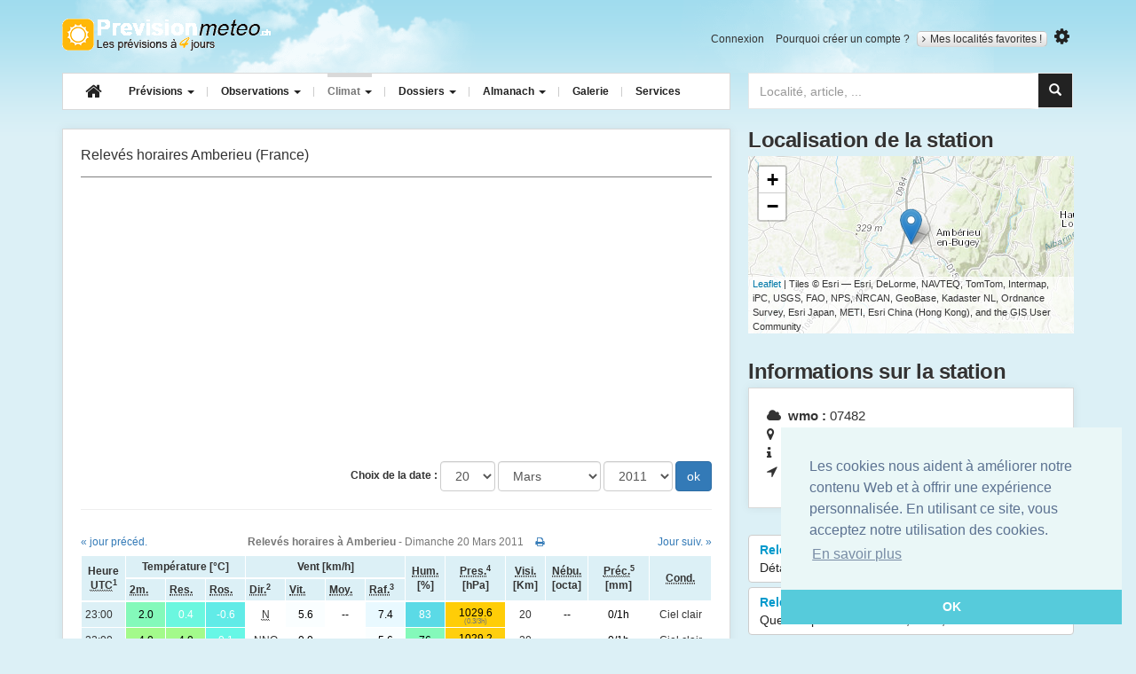

--- FILE ---
content_type: text/html; charset=utf-8
request_url: https://www.google.com/recaptcha/api2/aframe
body_size: 265
content:
<!DOCTYPE HTML><html><head><meta http-equiv="content-type" content="text/html; charset=UTF-8"></head><body><script nonce="ePgsCAQ9sWvjDuf9j4Wr2A">/** Anti-fraud and anti-abuse applications only. See google.com/recaptcha */ try{var clients={'sodar':'https://pagead2.googlesyndication.com/pagead/sodar?'};window.addEventListener("message",function(a){try{if(a.source===window.parent){var b=JSON.parse(a.data);var c=clients[b['id']];if(c){var d=document.createElement('img');d.src=c+b['params']+'&rc='+(localStorage.getItem("rc::a")?sessionStorage.getItem("rc::b"):"");window.document.body.appendChild(d);sessionStorage.setItem("rc::e",parseInt(sessionStorage.getItem("rc::e")||0)+1);localStorage.setItem("rc::h",'1768364524525');}}}catch(b){}});window.parent.postMessage("_grecaptcha_ready", "*");}catch(b){}</script></body></html>

--- FILE ---
content_type: application/javascript
request_url: https://prevision-meteo.ch/bsjs/highcharts/highcharts.js
body_size: 62226
content:
/*
 Highcharts JS v4.2.1 (2015-12-21)

 (c) 2009-2014 Torstein Honsi

 License: www.highcharts.com/license
*/
(function(C,Y){typeof module==="object"&&module.exports?module.exports=C.document?Y(C):Y:C.Highcharts=Y(C)})(typeof window!=="undefined"?window:this,function(C){function Y(a,b){var c="Highcharts error #"+a+": www.highcharts.com/errors/"+a;if(b)throw Error(c);C.console&&console.log(c)}function qb(a,b,c){this.options=b;this.elem=a;this.prop=c}function D(){var a,b=arguments,c,d={},e=function(a,b){var c,d;typeof a!=="object"&&(a={});for(d in b)b.hasOwnProperty(d)&&(c=b[d],a[d]=c&&typeof c==="object"&&
Object.prototype.toString.call(c)!=="[object Array]"&&d!=="renderTo"&&typeof c.nodeType!=="number"?e(a[d]||{},c):b[d]);return a};b[0]===!0&&(d=b[1],b=Array.prototype.slice.call(b,2));c=b.length;for(a=0;a<c;a++)d=e(d,b[a]);return d}function F(a,b){return parseInt(a,b||10)}function ya(a){return typeof a==="string"}function Z(a){return a&&typeof a==="object"}function Ja(a){return Object.prototype.toString.call(a)==="[object Array]"}function ka(a){return typeof a==="number"}function Ca(a){return V.log(a)/
V.LN10}function la(a){return V.pow(10,a)}function ma(a,b){for(var c=a.length;c--;)if(a[c]===b){a.splice(c,1);break}}function q(a){return a!==B&&a!==null}function L(a,b,c){var d,e;if(ya(b))q(c)?a.setAttribute(b,c):a&&a.getAttribute&&(e=a.getAttribute(b));else if(q(b)&&Z(b))for(d in b)a.setAttribute(d,b[d]);return e}function ta(a){return Ja(a)?a:[a]}function Qa(a,b,c){if(b)return setTimeout(a,b,c);a.call(0,c)}function M(a,b){if(za&&!da&&b&&b.opacity!==B)b.filter="alpha(opacity="+b.opacity*100+")";v(a.style,
b)}function $(a,b,c,d,e){a=z.createElement(a);b&&v(a,b);e&&M(a,{padding:0,border:"none",margin:0});c&&M(a,c);d&&d.appendChild(a);return a}function na(a,b){var c=function(){};c.prototype=new a;v(c.prototype,b);return c}function Ka(a,b){return Array((b||2)+1-String(a).length).join(0)+a}function Za(a){return(ib&&ib(a)||rb||0)*6E4}function La(a,b){for(var c="{",d=!1,e,f,g,h,i,k=[];(c=a.indexOf(c))!==-1;){e=a.slice(0,c);if(d){f=e.split(":");g=f.shift().split(".");i=g.length;e=b;for(h=0;h<i;h++)e=e[g[h]];
if(f.length)f=f.join(":"),g=/\.([0-9])/,h=O.lang,i=void 0,/f$/.test(f)?(i=(i=f.match(g))?i[1]:-1,e!==null&&(e=u.numberFormat(e,i,h.decimalPoint,f.indexOf(",")>-1?h.thousandsSep:""))):e=Ra(f,e)}k.push(e);a=a.slice(c+1);c=(d=!d)?"}":"{"}k.push(a);return k.join("")}function sb(a){return V.pow(10,S(V.log(a)/V.LN10))}function tb(a,b,c,d,e){var f,g=a,c=p(c,1);f=a/c;b||(b=[1,2,2.5,5,10],d===!1&&(c===1?b=[1,2,5,10]:c<=0.1&&(b=[1/c])));for(d=0;d<b.length;d++)if(g=b[d],e&&g*c>=a||!e&&f<=(b[d]+(b[d+1]||b[d]))/
2)break;g*=c;return g}function jb(a,b){var c=a.length,d,e;for(e=0;e<c;e++)a[e].safeI=e;a.sort(function(a,c){d=b(a,c);return d===0?a.safeI-c.safeI:d});for(e=0;e<c;e++)delete a[e].safeI}function Sa(a){for(var b=a.length,c=a[0];b--;)a[b]<c&&(c=a[b]);return c}function Da(a){for(var b=a.length,c=a[0];b--;)a[b]>c&&(c=a[b]);return c}function Ta(a,b){for(var c in a)a[c]&&a[c]!==b&&a[c].destroy&&a[c].destroy(),delete a[c]}function Ua(a){kb||(kb=$(Ma));a&&kb.appendChild(a);kb.innerHTML=""}function fa(a,b){return parseFloat(a.toPrecision(b||
14))}function Va(a,b){b.renderer.globalAnimation=p(a,b.animation)}function Fb(){var a=O.global,b=a.useUTC,c=b?"getUTC":"get",d=b?"setUTC":"set";oa=a.Date||C.Date;rb=b&&a.timezoneOffset;ib=b&&a.getTimezoneOffset;lb=function(a,c,d,h,i,k){var j;b?(j=oa.UTC.apply(0,arguments),j+=Za(j)):j=(new oa(a,c,p(d,1),p(h,0),p(i,0),p(k,0))).getTime();return j};ub=c+"Minutes";vb=c+"Hours";wb=c+"Day";$a=c+"Date";ab=c+"Month";bb=c+"FullYear";Gb=d+"Milliseconds";Hb=d+"Seconds";Ib=d+"Minutes";Jb=d+"Hours";xb=d+"Date";
yb=d+"Month";zb=d+"FullYear"}function ia(a){if(!(this instanceof ia))return new ia(a);this.init(a)}function Q(){}function Wa(a,b,c,d){this.axis=a;this.pos=b;this.type=c||"";this.isNew=!0;!c&&!d&&this.addLabel()}function Kb(a,b,c,d,e){var f=a.chart.inverted;this.axis=a;this.isNegative=c;this.options=b;this.x=d;this.total=null;this.points={};this.stack=e;this.alignOptions={align:b.align||(f?c?"left":"right":"center"),verticalAlign:b.verticalAlign||(f?"middle":c?"bottom":"top"),y:p(b.y,f?4:c?14:-6),
x:p(b.x,f?c?-6:6:0)};this.textAlign=b.textAlign||(f?c?"right":"left":"center")}var B,z=C.document,V=Math,A=V.round,S=V.floor,ua=V.ceil,s=V.max,E=V.min,P=V.abs,T=V.cos,aa=V.sin,pa=V.PI,ga=pa*2/360,Aa=C.navigator&&C.navigator.userAgent||"",Lb=C.opera,za=/(msie|trident|edge)/i.test(Aa)&&!Lb,mb=z&&z.documentMode===8,nb=!za&&/AppleWebKit/.test(Aa),Na=/Firefox/.test(Aa),Mb=/(Mobile|Android|Windows Phone)/.test(Aa),Ea="http://www.w3.org/2000/svg",da=z&&z.createElementNS&&!!z.createElementNS(Ea,"svg").createSVGRect,
Qb=Na&&parseInt(Aa.split("Firefox/")[1],10)<4,ha=z&&!da&&!za&&!!z.createElement("canvas").getContext,cb,db,Nb={},Ab=0,kb,O,Ra,G,va=function(){},W=[],eb=0,Ma="div",Rb=/^[0-9]+$/,ob=["plotTop","marginRight","marginBottom","plotLeft"],oa,lb,rb,ib,ub,vb,wb,$a,ab,bb,Gb,Hb,Ib,Jb,xb,yb,zb,I={},u;u=C.Highcharts?Y(16,!0):{win:C};u.seriesTypes=I;var Fa=[],Ga,qa,o,Oa,Bb,Ha,N,U,H,Xa,Pa;qb.prototype={dSetter:function(){var a=this.paths[0],b=this.paths[1],c=[],d=this.now,e=a.length,f;if(d===1)c=this.toD;else if(e===
b.length&&d<1)for(;e--;)f=parseFloat(a[e]),c[e]=isNaN(f)?a[e]:d*parseFloat(b[e]-f)+f;else c=b;this.elem.attr("d",c)},update:function(){var a=this.elem,b=this.prop,c=this.now,d=this.options.step;if(this[b+"Setter"])this[b+"Setter"]();else a.attr?a.element&&a.attr(b,c):a.style[b]=c+this.unit;d&&d.call(a,c,this)},run:function(a,b,c){var d=this,e=function(a){return e.stopped?!1:d.step(a)},f;this.startTime=+new oa;this.start=a;this.end=b;this.unit=c;this.now=this.start;this.pos=0;e.elem=this.elem;if(e()&&
Fa.push(e)===1)e.timerId=setInterval(function(){for(f=0;f<Fa.length;f++)Fa[f]()||Fa.splice(f--,1);Fa.length||clearInterval(e.timerId)},13)},step:function(a){var b=+new oa,c,d=this.options;c=this.elem;var e=d.complete,f=d.duration,g=d.curAnim,h;if(c.attr&&!c.element)c=!1;else if(a||b>=f+this.startTime){this.now=this.end;this.pos=1;this.update();a=g[this.prop]=!0;for(h in g)g[h]!==!0&&(a=!1);a&&e&&e.call(c);c=!1}else this.pos=d.easing((b-this.startTime)/f),this.now=this.start+(this.end-this.start)*
this.pos,this.update(),c=!0;return c},initPath:function(a,b,c){var b=b||"",d=a.shift,e=b.indexOf("C")>-1,f=e?7:3,g,b=b.split(" "),c=[].concat(c),h,i,k=function(a){for(g=a.length;g--;)a[g]==="M"&&a.splice(g+1,0,a[g+1],a[g+2],a[g+1],a[g+2])};e&&(k(b),k(c));a.isArea&&(h=b.splice(b.length-6,6),i=c.splice(c.length-6,6));if(d<=c.length/f&&b.length===c.length)for(;d--;)c=[].concat(c).splice(0,f).concat(c);a.shift=0;if(b.length)for(a=c.length;b.length<a;)d=[].concat(b).splice(b.length-f,f),e&&(d[f-6]=d[f-
2],d[f-5]=d[f-1]),b=b.concat(d);h&&(b=b.concat(h),c=c.concat(i));return[b,c]}};var v=u.extend=function(a,b){var c;a||(a={});for(c in b)a[c]=b[c];return a},p=u.pick=function(){var a=arguments,b,c,d=a.length;for(b=0;b<d;b++)if(c=a[b],c!==B&&c!==null)return c},fb=u.wrap=function(a,b,c){var d=a[b];a[b]=function(){var a=Array.prototype.slice.call(arguments);a.unshift(d);return c.apply(this,a)}};Ra=function(a,b,c){if(!q(b)||isNaN(b))return O.lang.invalidDate||"";var a=p(a,"%Y-%m-%d %H:%M:%S"),d=new oa(b-
Za(b)),e,f=d[vb](),g=d[wb](),h=d[$a](),i=d[ab](),k=d[bb](),j=O.lang,m=j.weekdays,d=v({a:m[g].substr(0,3),A:m[g],d:Ka(h),e:h,w:g,b:j.shortMonths[i],B:j.months[i],m:Ka(i+1),y:k.toString().substr(2,2),Y:k,H:Ka(f),k:f,I:Ka(f%12||12),l:f%12||12,M:Ka(d[ub]()),p:f<12?"AM":"PM",P:f<12?"am":"pm",S:Ka(d.getSeconds()),L:Ka(A(b%1E3),3)},u.dateFormats);for(e in d)for(;a.indexOf("%"+e)!==-1;)a=a.replace("%"+e,typeof d[e]==="function"?d[e](b):d[e]);return c?a.substr(0,1).toUpperCase()+a.substr(1):a};G={millisecond:1,
second:1E3,minute:6E4,hour:36E5,day:864E5,week:6048E5,month:24192E5,year:314496E5};u.numberFormat=function(a,b,c,d){var e=O.lang,a=+a||0,f=b===-1?Math.min((a.toString().split(".")[1]||"").length,20):isNaN(b=Math.abs(b))?2:b,b=c===void 0?e.decimalPoint:c,d=d===void 0?e.thousandsSep:d,e=a<0?"-":"",c=String(F(a=P(a).toFixed(f))),g=c.length>3?c.length%3:0;return e+(g?c.substr(0,g)+d:"")+c.substr(g).replace(/(\d{3})(?=\d)/g,"$1"+d)+(f?b+P(a-c).toFixed(f).slice(2):"")};Math.easeInOutSine=function(a){return-0.5*
(Math.cos(Math.PI*a)-1)};Ga=function(a,b){var c=C.getComputedStyle(a,void 0);return c&&F(c.getPropertyValue(b))};qa=function(a,b){return b.indexOf?b.indexOf(a):[].indexOf.call(b,a)};Oa=function(a,b){return[].filter.call(a,b)};Ha=function(a,b){for(var c=[],d=0,e=a.length;d<e;d++)c[d]=b.call(a[d],a[d],d,a);return c};Bb=function(a){var b=z.documentElement,a=a.getBoundingClientRect();return{top:a.top+(C.pageYOffset||b.scrollTop)-(b.clientTop||0),left:a.left+(C.pageXOffset||b.scrollLeft)-(b.clientLeft||
0)}};Pa=function(a){for(var b=Fa.length;b--;)if(Fa[b].elem===a)Fa[b].stopped=!0};o=function(a,b){return Array.prototype.forEach.call(a,b)};N=function(a,b,c){function d(b){b.target=b.srcElement||C;c.call(a,b)}var e=a.hcEvents=a.hcEvents||{};if(a.addEventListener)a.addEventListener(b,c,!1);else if(a.attachEvent){if(!a.hcEventsIE)a.hcEventsIE={};a.hcEventsIE[c.toString()]=d;a.attachEvent("on"+b,d)}e[b]||(e[b]=[]);e[b].push(c)};U=function(a,b,c){function d(b,c){a.removeEventListener?a.removeEventListener(b,
c,!1):a.attachEvent&&(c=a.hcEventsIE[c.toString()],a.detachEvent("on"+b,c))}function e(){var c,e,f;if(a.nodeName)for(f in b?(c={},c[b]=!0):c=g,c)if(g[f])for(e=g[f].length;e--;)d(f,g[f][e])}var f,g=a.hcEvents,h;if(g)b?(f=g[b]||[],c?(h=qa(c,f),h>-1&&(f.splice(h,1),g[b]=f),d(b,c)):(e(),g[b]=[])):(e(),a.hcEvents={})};H=function(a,b,c,d){var e;e=a.hcEvents;var f,g,h,i,c=c||{};if(z.createEvent&&(a.dispatchEvent||a.fireEvent))e=z.createEvent("Events"),e.initEvent(b,!0,!0),e.target=a,v(e,c),a.dispatchEvent?
a.dispatchEvent(e):a.fireEvent(b,e);else if(e){e=e[b]||[];f=e.length;h=function(){c.defaultPrevented=!0};for(g=0;g<f;g++){i=e[g];if(c.stopped)return;c.preventDefault=h;c.target=a;if(!c.type)c.type=b;i.call(a,c)===!1&&c.preventDefault()}}d&&!c.defaultPrevented&&d(c)};Xa=function(a,b,c){var d,e="",f,g,h;Z(c)||(d=arguments,c={duration:d[2],easing:d[3],complete:d[4]});if(!ka(c.duration))c.duration=400;c.easing=Math[c.easing]||Math.easeInOutSine;c.curAnim=D(b);for(h in b)g=new qb(a,c,h),f=null,h==="d"?
(g.paths=g.initPath(a,a.d,b.d),g.toD=b.d,d=0,f=1):a.attr?d=a.attr(h):(d=parseFloat(Ga(a,h))||0,h!=="opacity"&&(e="px")),f||(f=b[h]),f.match&&f.match("px")&&(f=f.replace(/px/g,"")),g.run(d,f,e)};if(C.jQuery)C.jQuery.fn.highcharts=function(){var a=[].slice.call(arguments);if(this[0])return a[0]?(new (u[ya(a[0])?a.shift():"Chart"])(this[0],a[0],a[1]),this):W[L(this[0],"data-highcharts-chart")]};z&&!z.defaultView&&(Ga=function(a,b){var c;c={width:"clientWidth",height:"clientHeight"}[b];if(a.style[b])return F(a.style[b]);
b==="opacity"&&(b="filter");if(c)return a.style.zoom=1,a[c]-2*Ga(a,"padding");c=a.currentStyle[b.replace(/\-(\w)/g,function(a,b){return b.toUpperCase()})];b==="filter"&&(c=c.replace(/alpha\(opacity=([0-9]+)\)/,function(a,b){return b/100}));return c===""?1:F(c)});Array.prototype.forEach||(o=function(a,b){for(var c=0,d=a.length;c<d;c++)if(b.call(a[c],a[c],c,a)===!1)return c});Array.prototype.indexOf||(qa=function(a,b){var c,d=0;if(b)for(c=b.length;d<c;d++)if(b[d]===a)return d;return-1});Array.prototype.filter||
(Oa=function(a,b){for(var c=[],d=0,e=a.length;d<e;d++)b(a[d],d)&&c.push(a[d]);return c});u.Fx=qb;u.inArray=qa;u.each=o;u.grep=Oa;u.offset=Bb;u.map=Ha;u.addEvent=N;u.removeEvent=U;u.fireEvent=H;u.animate=Xa;u.stop=Pa;O={colors:"#7cb5ec,#434348,#90ed7d,#f7a35c,#8085e9,#f15c80,#e4d354,#2b908f,#f45b5b,#91e8e1".split(","),symbols:["circle","diamond","square","triangle","triangle-down"],lang:{loading:"Loading...",months:"January,February,March,April,May,June,July,August,September,October,November,December".split(","),
shortMonths:"Jan,Feb,Mar,Apr,May,Jun,Jul,Aug,Sep,Oct,Nov,Dec".split(","),weekdays:"Sunday,Monday,Tuesday,Wednesday,Thursday,Friday,Saturday".split(","),decimalPoint:".",numericSymbols:"k,M,G,T,P,E".split(","),resetZoom:"Reset zoom",resetZoomTitle:"Reset zoom level 1:1",thousandsSep:" "},global:{useUTC:!0,canvasToolsURL:"http://code.highcharts.com/modules/canvas-tools.js",VMLRadialGradientURL:"http://code.highcharts.com/4.2.1/gfx/vml-radial-gradient.png"},chart:{borderColor:"#4572A7",borderRadius:0,
defaultSeriesType:"line",ignoreHiddenSeries:!0,spacing:[10,10,15,10],backgroundColor:"#FFFFFF",plotBorderColor:"#C0C0C0",resetZoomButton:{theme:{zIndex:20},position:{align:"right",x:-10,y:10}}},title:{text:"Chart title",align:"center",margin:15,style:{color:"#333333",fontSize:"18px"}},subtitle:{text:"",align:"center",style:{color:"#555555"}},plotOptions:{line:{allowPointSelect:!1,showCheckbox:!1,animation:{duration:1E3},events:{},lineWidth:2,marker:{lineWidth:0,radius:4,lineColor:"#FFFFFF",states:{hover:{enabled:!0,
lineWidthPlus:1,radiusPlus:2},select:{fillColor:"#FFFFFF",lineColor:"#000000",lineWidth:2}}},point:{events:{}},dataLabels:{align:"center",formatter:function(){return this.y===null?"":u.numberFormat(this.y,-1)},style:{color:"contrast",fontSize:"11px",fontWeight:"bold",textShadow:"0 0 6px contrast, 0 0 3px contrast"},verticalAlign:"bottom",x:0,y:0,padding:5},cropThreshold:300,pointRange:0,softThreshold:!0,states:{hover:{lineWidthPlus:1,marker:{},halo:{size:10,opacity:0.25}},select:{marker:{}}},stickyTracking:!0,
turboThreshold:1E3}},labels:{style:{position:"absolute",color:"#3E576F"}},legend:{enabled:!0,align:"center",layout:"horizontal",labelFormatter:function(){return this.name},borderColor:"#909090",borderRadius:0,navigation:{activeColor:"#274b6d",inactiveColor:"#CCC"},shadow:!1,itemStyle:{color:"#333333",fontSize:"12px",fontWeight:"bold"},itemHoverStyle:{color:"#000"},itemHiddenStyle:{color:"#CCC"},itemCheckboxStyle:{position:"absolute",width:"13px",height:"13px"},symbolPadding:5,verticalAlign:"bottom",
x:0,y:0,title:{style:{fontWeight:"bold"}}},loading:{labelStyle:{fontWeight:"bold",position:"relative",top:"45%"},style:{position:"absolute",backgroundColor:"white",opacity:0.5,textAlign:"center"}},tooltip:{enabled:!0,animation:da,backgroundColor:"rgba(249, 249, 249, .85)",borderWidth:1,borderRadius:3,dateTimeLabelFormats:{millisecond:"%A, %b %e, %H:%M:%S.%L",second:"%A, %b %e, %H:%M:%S",minute:"%A, %b %e, %H:%M",hour:"%A, %b %e, %H:%M",day:"%A, %b %e, %Y",week:"Week from %A, %b %e, %Y",month:"%B %Y",
year:"%Y"},footerFormat:"",headerFormat:'<span style="font-size: 10px">{point.key}</span><br/>',pointFormat:'<span style="color:{point.color}">\u25cf</span> {series.name}: <b>{point.y}</b><br/>',shadow:!0,snap:Mb?25:10,style:{color:"#333333",cursor:"default",fontSize:"12px",padding:"8px",pointerEvents:"none",whiteSpace:"nowrap"}},credits:{enabled:!0,text:"Highcharts.com",href:"http://www.highcharts.com",position:{align:"right",x:-10,verticalAlign:"bottom",y:-5},style:{cursor:"pointer",color:"#909090",
fontSize:"9px"}}};var ba=O.plotOptions,ea=ba.line;Fb();ia.prototype={parsers:[{regex:/rgba\(\s*([0-9]{1,3})\s*,\s*([0-9]{1,3})\s*,\s*([0-9]{1,3})\s*,\s*([0-9]?(?:\.[0-9]+)?)\s*\)/,parse:function(a){return[F(a[1]),F(a[2]),F(a[3]),parseFloat(a[4],10)]}},{regex:/#([a-fA-F0-9]{2})([a-fA-F0-9]{2})([a-fA-F0-9]{2})/,parse:function(a){return[F(a[1],16),F(a[2],16),F(a[3],16),1]}},{regex:/rgb\(\s*([0-9]{1,3})\s*,\s*([0-9]{1,3})\s*,\s*([0-9]{1,3})\s*\)/,parse:function(a){return[F(a[1]),F(a[2]),F(a[3]),1]}}],
init:function(a){var b,c,d,e;if((this.input=a)&&a.stops)this.stops=Ha(a.stops,function(a){return new ia(a[1])});else for(d=this.parsers.length;d--&&!c;)e=this.parsers[d],(b=e.regex.exec(a))&&(c=e.parse(b));this.rgba=c||[]},get:function(a){var b=this.input,c=this.rgba,d;this.stops?(d=D(b),d.stops=[].concat(d.stops),o(this.stops,function(b,c){d.stops[c]=[d.stops[c][0],b.get(a)]})):d=c&&!isNaN(c[0])?a==="rgb"||!a&&c[3]===1?"rgb("+c[0]+","+c[1]+","+c[2]+")":a==="a"?c[3]:"rgba("+c.join(",")+")":b;return d},
brighten:function(a){var b,c=this.rgba;if(this.stops)o(this.stops,function(b){b.brighten(a)});else if(ka(a)&&a!==0)for(b=0;b<3;b++)c[b]+=F(a*255),c[b]<0&&(c[b]=0),c[b]>255&&(c[b]=255);return this},setOpacity:function(a){this.rgba[3]=a;return this}};Q.prototype={opacity:1,textProps:"direction,fontSize,fontWeight,fontFamily,fontStyle,color,lineHeight,width,textDecoration,textOverflow,textShadow".split(","),init:function(a,b){this.element=b==="span"?$(b):z.createElementNS(Ea,b);this.renderer=a},animate:function(a,
b,c){b=p(b,this.renderer.globalAnimation,!0);Pa(this);if(b){b=D(b,{});if(c)b.complete=c;Xa(this,a,b)}else this.attr(a,null,c);return this},colorGradient:function(a,b,c){var d=this.renderer,e,f,g,h,i,k,j,m,l,n,t,r=[],p;a.linearGradient?f="linearGradient":a.radialGradient&&(f="radialGradient");if(f){g=a[f];i=d.gradients;j=a.stops;n=c.radialReference;Ja(g)&&(a[f]=g={x1:g[0],y1:g[1],x2:g[2],y2:g[3],gradientUnits:"userSpaceOnUse"});f==="radialGradient"&&n&&!q(g.gradientUnits)&&(h=g,g=D(g,d.getRadialAttr(n,
h),{gradientUnits:"userSpaceOnUse"}));for(t in g)t!=="id"&&r.push(t,g[t]);for(t in j)r.push(j[t]);r=r.join(",");i[r]?n=i[r].attr("id"):(g.id=n="highcharts-"+Ab++,i[r]=k=d.createElement(f).attr(g).add(d.defs),k.radAttr=h,k.stops=[],o(j,function(a){a[1].indexOf("rgba")===0?(e=ia(a[1]),m=e.get("rgb"),l=e.get("a")):(m=a[1],l=1);a=d.createElement("stop").attr({offset:a[0],"stop-color":m,"stop-opacity":l}).add(k);k.stops.push(a)}));p="url("+d.url+"#"+n+")";c.setAttribute(b,p);c.gradient=r;a.toString=function(){return p}}},
applyTextShadow:function(a){var b=this.element,c,d=a.indexOf("contrast")!==-1,e={},f=this.renderer.forExport,g=f||b.style.textShadow!==B&&!za;if(d)e.textShadow=a=a.replace(/contrast/g,this.renderer.getContrast(b.style.fill));if(nb||f)e.textRendering="geometricPrecision";g?this.css(e):(this.fakeTS=!0,this.ySetter=this.xSetter,c=[].slice.call(b.getElementsByTagName("tspan")),o(a.split(/\s?,\s?/g),function(a){var d=b.firstChild,e,f,a=a.split(" ");e=a[a.length-1];(f=a[a.length-2])&&o(c,function(a,c){var g;
c===0&&(a.setAttribute("x",b.getAttribute("x")),c=b.getAttribute("y"),a.setAttribute("y",c||0),c===null&&b.setAttribute("y",0));g=a.cloneNode(1);L(g,{"class":"highcharts-text-shadow",fill:e,stroke:e,"stroke-opacity":1/s(F(f),3),"stroke-width":f,"stroke-linejoin":"round"});b.insertBefore(g,d)})}))},attr:function(a,b,c){var d,e=this.element,f,g=this,h;typeof a==="string"&&b!==B&&(d=a,a={},a[d]=b);if(typeof a==="string")g=(this[a+"Getter"]||this._defaultGetter).call(this,a,e);else{for(d in a){b=a[d];
h=!1;this.symbolName&&/^(x|y|width|height|r|start|end|innerR|anchorX|anchorY)/.test(d)&&(f||(this.symbolAttr(a),f=!0),h=!0);if(this.rotation&&(d==="x"||d==="y"))this.doTransform=!0;h||(this[d+"Setter"]||this._defaultSetter).call(this,b,d,e);this.shadows&&/^(width|height|visibility|x|y|d|transform|cx|cy|r)$/.test(d)&&this.updateShadows(d,b)}if(this.doTransform)this.updateTransform(),this.doTransform=!1}c&&c();return g},updateShadows:function(a,b){for(var c=this.shadows,d=c.length;d--;)c[d].setAttribute(a,
a==="height"?Math.max(b-(c[d].cutHeight||0),0):a==="d"?this.d:b)},addClass:function(a){var b=this.element,c=L(b,"class")||"";c.indexOf(a)===-1&&L(b,"class",c+" "+a);return this},symbolAttr:function(a){var b=this;o("x,y,r,start,end,width,height,innerR,anchorX,anchorY".split(","),function(c){b[c]=p(a[c],b[c])});b.attr({d:b.renderer.symbols[b.symbolName](b.x,b.y,b.width,b.height,b)})},clip:function(a){return this.attr("clip-path",a?"url("+this.renderer.url+"#"+a.id+")":"none")},crisp:function(a){var b,
c={},d,e=a.strokeWidth||this.strokeWidth||0;d=A(e)%2/2;a.x=S(a.x||this.x||0)+d;a.y=S(a.y||this.y||0)+d;a.width=S((a.width||this.width||0)-2*d);a.height=S((a.height||this.height||0)-2*d);a.strokeWidth=e;for(b in a)this[b]!==a[b]&&(this[b]=c[b]=a[b]);return c},css:function(a){var b=this.styles,c={},d=this.element,e,f,g="";e=!b;if(a&&a.color)a.fill=a.color;if(b)for(f in a)a[f]!==b[f]&&(c[f]=a[f],e=!0);if(e){e=this.textWidth=a&&a.width&&d.nodeName.toLowerCase()==="text"&&F(a.width)||this.textWidth;b&&
(a=v(b,c));this.styles=a;e&&(ha||!da&&this.renderer.forExport)&&delete a.width;if(za&&!da)M(this.element,a);else{b=function(a,b){return"-"+b.toLowerCase()};for(f in a)g+=f.replace(/([A-Z])/g,b)+":"+a[f]+";";L(d,"style",g)}e&&this.added&&this.renderer.buildText(this)}return this},on:function(a,b){var c=this,d=c.element;db&&a==="click"?(d.ontouchstart=function(a){c.touchEventFired=oa.now();a.preventDefault();b.call(d,a)},d.onclick=function(a){(Aa.indexOf("Android")===-1||oa.now()-(c.touchEventFired||
0)>1100)&&b.call(d,a)}):d["on"+a]=b;return this},setRadialReference:function(a){var b=this.renderer.gradients[this.element.gradient];this.element.radialReference=a;b&&b.radAttr&&b.animate(this.renderer.getRadialAttr(a,b.radAttr));return this},translate:function(a,b){return this.attr({translateX:a,translateY:b})},invert:function(){this.inverted=!0;this.updateTransform();return this},updateTransform:function(){var a=this.translateX||0,b=this.translateY||0,c=this.scaleX,d=this.scaleY,e=this.inverted,
f=this.rotation,g=this.element;e&&(a+=this.attr("width"),b+=this.attr("height"));a=["translate("+a+","+b+")"];e?a.push("rotate(90) scale(-1,1)"):f&&a.push("rotate("+f+" "+(g.getAttribute("x")||0)+" "+(g.getAttribute("y")||0)+")");(q(c)||q(d))&&a.push("scale("+p(c,1)+" "+p(d,1)+")");a.length&&g.setAttribute("transform",a.join(" "))},toFront:function(){var a=this.element;a.parentNode.appendChild(a);return this},align:function(a,b,c){var d,e,f,g,h={};e=this.renderer;f=e.alignedObjects;if(a){if(this.alignOptions=
a,this.alignByTranslate=b,!c||ya(c))this.alignTo=d=c||"renderer",ma(f,this),f.push(this),c=null}else a=this.alignOptions,b=this.alignByTranslate,d=this.alignTo;c=p(c,e[d],e);d=a.align;e=a.verticalAlign;f=(c.x||0)+(a.x||0);g=(c.y||0)+(a.y||0);if(d==="right"||d==="center")f+=(c.width-(a.width||0))/{right:1,center:2}[d];h[b?"translateX":"x"]=A(f);if(e==="bottom"||e==="middle")g+=(c.height-(a.height||0))/({bottom:1,middle:2}[e]||1);h[b?"translateY":"y"]=A(g);this[this.placed?"animate":"attr"](h);this.placed=
!0;this.alignAttr=h;return this},getBBox:function(a,b){var c,d=this.renderer,e,f,g,h=this.element,i=this.styles;e=this.textStr;var k,j=h.style,m,l=d.cache,n=d.cacheKeys,t;f=p(b,this.rotation);g=f*ga;e!==B&&(t=["",f||0,i&&i.fontSize,h.style.width].join(","),t=e===""||Rb.test(e)?"num:"+e.toString().length+t:e+t);t&&!a&&(c=l[t]);if(!c){if(h.namespaceURI===Ea||d.forExport){try{m=this.fakeTS&&function(a){o(h.querySelectorAll(".highcharts-text-shadow"),function(b){b.style.display=a})},Na&&j.textShadow?
(k=j.textShadow,j.textShadow=""):m&&m("none"),c=h.getBBox?v({},h.getBBox()):{width:h.offsetWidth,height:h.offsetHeight},k?j.textShadow=k:m&&m("")}catch(r){}if(!c||c.width<0)c={width:0,height:0}}else c=this.htmlGetBBox();if(d.isSVG){d=c.width;e=c.height;if(za&&i&&i.fontSize==="11px"&&e.toPrecision(3)==="16.9")c.height=e=14;if(f)c.width=P(e*aa(g))+P(d*T(g)),c.height=P(e*T(g))+P(d*aa(g))}if(t){for(;n.length>250;)delete l[n.shift()];l[t]||n.push(t);l[t]=c}}return c},show:function(a){return this.attr({visibility:a?
"inherit":"visible"})},hide:function(){return this.attr({visibility:"hidden"})},fadeOut:function(a){var b=this;b.animate({opacity:0},{duration:a||150,complete:function(){b.attr({y:-9999})}})},add:function(a){var b=this.renderer,c=this.element,d;if(a)this.parentGroup=a;this.parentInverted=a&&a.inverted;this.textStr!==void 0&&b.buildText(this);this.added=!0;if(!a||a.handleZ||this.zIndex)d=this.zIndexSetter();d||(a?a.element:b.box).appendChild(c);if(this.onAdd)this.onAdd();return this},safeRemoveChild:function(a){var b=
a.parentNode;b&&b.removeChild(a)},destroy:function(){var a=this,b=a.element||{},c=a.shadows,d=a.renderer.isSVG&&b.nodeName==="SPAN"&&a.parentGroup,e,f;b.onclick=b.onmouseout=b.onmouseover=b.onmousemove=b.point=null;Pa(a);if(a.clipPath)a.clipPath=a.clipPath.destroy();if(a.stops){for(f=0;f<a.stops.length;f++)a.stops[f]=a.stops[f].destroy();a.stops=null}a.safeRemoveChild(b);for(c&&o(c,function(b){a.safeRemoveChild(b)});d&&d.div&&d.div.childNodes.length===0;)b=d.parentGroup,a.safeRemoveChild(d.div),delete d.div,
d=b;a.alignTo&&ma(a.renderer.alignedObjects,a);for(e in a)delete a[e];return null},shadow:function(a,b,c){var d=[],e,f,g=this.element,h,i,k,j;if(a){i=p(a.width,3);k=(a.opacity||0.15)/i;j=this.parentInverted?"(-1,-1)":"("+p(a.offsetX,1)+", "+p(a.offsetY,1)+")";for(e=1;e<=i;e++){f=g.cloneNode(0);h=i*2+1-2*e;L(f,{isShadow:"true",stroke:a.color||"black","stroke-opacity":k*e,"stroke-width":h,transform:"translate"+j,fill:"none"});if(c)L(f,"height",s(L(f,"height")-h,0)),f.cutHeight=h;b?b.element.appendChild(f):
g.parentNode.insertBefore(f,g);d.push(f)}this.shadows=d}return this},xGetter:function(a){this.element.nodeName==="circle"&&(a={x:"cx",y:"cy"}[a]||a);return this._defaultGetter(a)},_defaultGetter:function(a){a=p(this[a],this.element?this.element.getAttribute(a):null,0);/^[\-0-9\.]+$/.test(a)&&(a=parseFloat(a));return a},dSetter:function(a,b,c){a&&a.join&&(a=a.join(" "));/(NaN| {2}|^$)/.test(a)&&(a="M 0 0");c.setAttribute(b,a);this[b]=a},dashstyleSetter:function(a){var b;if(a=a&&a.toLowerCase()){a=
a.replace("shortdashdotdot","3,1,1,1,1,1,").replace("shortdashdot","3,1,1,1").replace("shortdot","1,1,").replace("shortdash","3,1,").replace("longdash","8,3,").replace(/dot/g,"1,3,").replace("dash","4,3,").replace(/,$/,"").split(",");for(b=a.length;b--;)a[b]=F(a[b])*this["stroke-width"];a=a.join(",").replace("NaN","none");this.element.setAttribute("stroke-dasharray",a)}},alignSetter:function(a){this.element.setAttribute("text-anchor",{left:"start",center:"middle",right:"end"}[a])},opacitySetter:function(a,
b,c){this[b]=a;c.setAttribute(b,a)},titleSetter:function(a){var b=this.element.getElementsByTagName("title")[0];b||(b=z.createElementNS(Ea,"title"),this.element.appendChild(b));b.appendChild(z.createTextNode(String(p(a),"").replace(/<[^>]*>/g,"")))},textSetter:function(a){if(a!==this.textStr)delete this.bBox,this.textStr=a,this.added&&this.renderer.buildText(this)},fillSetter:function(a,b,c){typeof a==="string"?c.setAttribute(b,a):a&&this.colorGradient(a,b,c)},visibilitySetter:function(a,b,c){a===
"inherit"?c.removeAttribute(b):c.setAttribute(b,a)},zIndexSetter:function(a,b){var c=this.renderer,d=this.parentGroup,c=(d||c).element||c.box,e,f,g=this.element,h;e=this.added;var i;q(a)&&(g.setAttribute(b,a),a=+a,this[b]===a&&(e=!1),this[b]=a);if(e){if((a=this.zIndex)&&d)d.handleZ=!0;d=c.childNodes;for(i=0;i<d.length&&!h;i++)if(e=d[i],f=L(e,"zIndex"),e!==g&&(F(f)>a||!q(a)&&q(f)))c.insertBefore(g,e),h=!0;h||c.appendChild(g)}return h},_defaultSetter:function(a,b,c){c.setAttribute(b,a)}};Q.prototype.yGetter=
Q.prototype.xGetter;Q.prototype.translateXSetter=Q.prototype.translateYSetter=Q.prototype.rotationSetter=Q.prototype.verticalAlignSetter=Q.prototype.scaleXSetter=Q.prototype.scaleYSetter=function(a,b){this[b]=a;this.doTransform=!0};Q.prototype["stroke-widthSetter"]=Q.prototype.strokeSetter=function(a,b,c){this[b]=a;if(this.stroke&&this["stroke-width"])this.strokeWidth=this["stroke-width"],Q.prototype.fillSetter.call(this,this.stroke,"stroke",c),c.setAttribute("stroke-width",this["stroke-width"]),
this.hasStroke=!0;else if(b==="stroke-width"&&a===0&&this.hasStroke)c.removeAttribute("stroke"),this.hasStroke=!1};var Ba=function(){this.init.apply(this,arguments)};Ba.prototype={Element:Q,init:function(a,b,c,d,e,f){var g,d=this.createElement("svg").attr({version:"1.1"}).css(this.getStyle(d));g=d.element;a.appendChild(g);a.innerHTML.indexOf("xmlns")===-1&&L(g,"xmlns",Ea);this.isSVG=!0;this.box=g;this.boxWrapper=d;this.alignedObjects=[];this.url=(Na||nb)&&z.getElementsByTagName("base").length?C.location.href.replace(/#.*?$/,
"").replace(/([\('\)])/g,"\\$1").replace(/ /g,"%20"):"";this.createElement("desc").add().element.appendChild(z.createTextNode("Created with Highcharts 4.2.1"));this.defs=this.createElement("defs").add();this.allowHTML=f;this.forExport=e;this.gradients={};this.cache={};this.cacheKeys=[];this.setSize(b,c,!1);var h;if(Na&&a.getBoundingClientRect)this.subPixelFix=b=function(){M(a,{left:0,top:0});h=a.getBoundingClientRect();M(a,{left:ua(h.left)-h.left+"px",top:ua(h.top)-h.top+"px"})},b(),N(C,"resize",
b)},getStyle:function(a){return this.style=v({fontFamily:'"Lucida Grande", "Lucida Sans Unicode", Arial, Helvetica, sans-serif',fontSize:"12px"},a)},isHidden:function(){return!this.boxWrapper.getBBox().width},destroy:function(){var a=this.defs;this.box=null;this.boxWrapper=this.boxWrapper.destroy();Ta(this.gradients||{});this.gradients=null;if(a)this.defs=a.destroy();this.subPixelFix&&U(C,"resize",this.subPixelFix);return this.alignedObjects=null},createElement:function(a){var b=new this.Element;
b.init(this,a);return b},draw:function(){},getRadialAttr:function(a,b){return{cx:a[0]-a[2]/2+b.cx*a[2],cy:a[1]-a[2]/2+b.cy*a[2],r:b.r*a[2]}},buildText:function(a){for(var b=a.element,c=this,d=c.forExport,e=p(a.textStr,"").toString(),f=e.indexOf("<")!==-1,g=b.childNodes,h,i,k=L(b,"x"),j=a.styles,m=a.textWidth,l=j&&j.lineHeight,n=j&&j.textShadow,t=j&&j.textOverflow==="ellipsis",r=g.length,X=m&&!a.added&&this.box,y=function(a){return l?F(l):c.fontMetrics(/(px|em)$/.test(a&&a.style.fontSize)?a.style.fontSize:
j&&j.fontSize||c.style.fontSize||12,a).h},x=function(a){return a.replace(/&lt;/g,"<").replace(/&gt;/g,">")};r--;)b.removeChild(g[r]);!f&&!n&&!t&&e.indexOf(" ")===-1?b.appendChild(z.createTextNode(x(e))):(h=/<.*style="([^"]+)".*>/,i=/<.*href="(http[^"]+)".*>/,X&&X.appendChild(b),e=f?e.replace(/<(b|strong)>/g,'<span style="font-weight:bold">').replace(/<(i|em)>/g,'<span style="font-style:italic">').replace(/<a/g,"<span").replace(/<\/(b|strong|i|em|a)>/g,"</span>").split(/<br.*?>/g):[e],e[e.length-1]===
""&&e.pop(),o(e,function(e,f){var g,l=0,e=e.replace(/<span/g,"|||<span").replace(/<\/span>/g,"</span>|||");g=e.split("|||");o(g,function(e){if(e!==""||g.length===1){var n={},r=z.createElementNS(Ea,"tspan"),p;h.test(e)&&(p=e.match(h)[1].replace(/(;| |^)color([ :])/,"$1fill$2"),L(r,"style",p));i.test(e)&&!d&&(L(r,"onclick",'location.href="'+e.match(i)[1]+'"'),M(r,{cursor:"pointer"}));e=x(e.replace(/<(.|\n)*?>/g,"")||" ");if(e!==" "){r.appendChild(z.createTextNode(e));if(l)n.dx=0;else if(f&&k!==null)n.x=
k;L(r,n);b.appendChild(r);!l&&f&&(!da&&d&&M(r,{display:"block"}),L(r,"dy",y(r)));if(m){for(var n=e.replace(/([^\^])-/g,"$1- ").split(" "),X=g.length>1||f||n.length>1&&j.whiteSpace!=="nowrap",o,w,q,s=[],v=y(r),B=1,A=a.rotation,u=e,D=u.length;(X||t)&&(n.length||s.length);)a.rotation=0,o=a.getBBox(!0),q=o.width,!da&&c.forExport&&(q=c.measureSpanWidth(r.firstChild.data,a.styles)),o=q>m,w===void 0&&(w=o),t&&w?(D/=2,u===""||!o&&D<0.5?n=[]:(o&&(w=!0),u=e.substring(0,u.length+(o?-1:1)*ua(D)),n=[u+(m>3?"\u2026":
"")],r.removeChild(r.firstChild))):!o||n.length===1?(n=s,s=[],n.length&&(B++,r=z.createElementNS(Ea,"tspan"),L(r,{dy:v,x:k}),p&&L(r,"style",p),b.appendChild(r)),q>m&&(m=q)):(r.removeChild(r.firstChild),s.unshift(n.pop())),n.length&&r.appendChild(z.createTextNode(n.join(" ").replace(/- /g,"-")));w&&a.attr("title",a.textStr);a.rotation=A}l++}}})}),X&&X.removeChild(b),n&&a.applyTextShadow&&a.applyTextShadow(n))},getContrast:function(a){a=ia(a).rgba;return a[0]+a[1]+a[2]>384?"#000000":"#FFFFFF"},button:function(a,
b,c,d,e,f,g,h,i){var k=this.label(a,b,c,i,null,null,null,null,"button"),j=0,m,l,n,t,r,p,a={x1:0,y1:0,x2:0,y2:1},e=D({"stroke-width":1,stroke:"#CCCCCC",fill:{linearGradient:a,stops:[[0,"#FEFEFE"],[1,"#F6F6F6"]]},r:2,padding:5,style:{color:"black"}},e);n=e.style;delete e.style;f=D(e,{stroke:"#68A",fill:{linearGradient:a,stops:[[0,"#FFF"],[1,"#ACF"]]}},f);t=f.style;delete f.style;g=D(e,{stroke:"#68A",fill:{linearGradient:a,stops:[[0,"#9BD"],[1,"#CDF"]]}},g);r=g.style;delete g.style;h=D(e,{style:{color:"#CCC"}},
h);p=h.style;delete h.style;N(k.element,za?"mouseover":"mouseenter",function(){j!==3&&k.attr(f).css(t)});N(k.element,za?"mouseout":"mouseleave",function(){j!==3&&(m=[e,f,g][j],l=[n,t,r][j],k.attr(m).css(l))});k.setState=function(a){(k.state=j=a)?a===2?k.attr(g).css(r):a===3&&k.attr(h).css(p):k.attr(e).css(n)};return k.on("click",function(a){j!==3&&d.call(k,a)}).attr(e).css(v({cursor:"default"},n))},crispLine:function(a,b){a[1]===a[4]&&(a[1]=a[4]=A(a[1])-b%2/2);a[2]===a[5]&&(a[2]=a[5]=A(a[2])+b%2/
2);return a},path:function(a){var b={fill:"none"};Ja(a)?b.d=a:Z(a)&&v(b,a);return this.createElement("path").attr(b)},circle:function(a,b,c){a=Z(a)?a:{x:a,y:b,r:c};b=this.createElement("circle");b.xSetter=function(a){this.element.setAttribute("cx",a)};b.ySetter=function(a){this.element.setAttribute("cy",a)};return b.attr(a)},arc:function(a,b,c,d,e,f){if(Z(a))b=a.y,c=a.r,d=a.innerR,e=a.start,f=a.end,a=a.x;a=this.symbol("arc",a||0,b||0,c||0,c||0,{innerR:d||0,start:e||0,end:f||0});a.r=c;return a},rect:function(a,
b,c,d,e,f){var e=Z(a)?a.r:e,g=this.createElement("rect"),a=Z(a)?a:a===B?{}:{x:a,y:b,width:s(c,0),height:s(d,0)};if(f!==B)a.strokeWidth=f,a=g.crisp(a);if(e)a.r=e;g.rSetter=function(a){L(this.element,{rx:a,ry:a})};return g.attr(a)},setSize:function(a,b,c){var d=this.alignedObjects,e=d.length;this.width=a;this.height=b;for(this.boxWrapper[p(c,!0)?"animate":"attr"]({width:a,height:b});e--;)d[e].align()},g:function(a){var b=this.createElement("g");return q(a)?b.attr({"class":"highcharts-"+a}):b},image:function(a,
b,c,d,e){var f={preserveAspectRatio:"none"};arguments.length>1&&v(f,{x:b,y:c,width:d,height:e});f=this.createElement("image").attr(f);f.element.setAttributeNS?f.element.setAttributeNS("http://www.w3.org/1999/xlink","href",a):f.element.setAttribute("hc-svg-href",a);return f},symbol:function(a,b,c,d,e,f){var g,h=this.symbols[a],h=h&&h(A(b),A(c),d,e,f),i=/^url\((.*?)\)$/,k,j;if(h)g=this.path(h),v(g,{symbolName:a,x:b,y:c,width:d,height:e}),f&&v(g,f);else if(i.test(a))j=function(a,b){a.element&&(a.attr({width:b[0],
height:b[1]}),a.alignByTranslate||a.translate(A((d-b[0])/2),A((e-b[1])/2)))},k=a.match(i)[1],a=Nb[k]||f&&f.width&&f.height&&[f.width,f.height],g=this.image(k).attr({x:b,y:c}),g.isImg=!0,a?j(g,a):(g.attr({width:0,height:0}),$("img",{onload:function(){this.width===0&&(M(this,{position:"absolute",top:"-999em"}),z.body.appendChild(this));j(g,Nb[k]=[this.width,this.height]);this.parentNode&&this.parentNode.removeChild(this)},src:k}));return g},symbols:{circle:function(a,b,c,d){var e=0.166*c;return["M",
a+c/2,b,"C",a+c+e,b,a+c+e,b+d,a+c/2,b+d,"C",a-e,b+d,a-e,b,a+c/2,b,"Z"]},square:function(a,b,c,d){return["M",a,b,"L",a+c,b,a+c,b+d,a,b+d,"Z"]},triangle:function(a,b,c,d){return["M",a+c/2,b,"L",a+c,b+d,a,b+d,"Z"]},"triangle-down":function(a,b,c,d){return["M",a,b,"L",a+c,b,a+c/2,b+d,"Z"]},diamond:function(a,b,c,d){return["M",a+c/2,b,"L",a+c,b+d/2,a+c/2,b+d,a,b+d/2,"Z"]},arc:function(a,b,c,d,e){var f=e.start,c=e.r||c||d,g=e.end-0.001,d=e.innerR,h=e.open,i=T(f),k=aa(f),j=T(g),g=aa(g),e=e.end-f<pa?0:1;
return["M",a+c*i,b+c*k,"A",c,c,0,e,1,a+c*j,b+c*g,h?"M":"L",a+d*j,b+d*g,"A",d,d,0,e,0,a+d*i,b+d*k,h?"":"Z"]},callout:function(a,b,c,d,e){var f=E(e&&e.r||0,c,d),g=f+6,h=e&&e.anchorX,e=e&&e.anchorY,i;i=["M",a+f,b,"L",a+c-f,b,"C",a+c,b,a+c,b,a+c,b+f,"L",a+c,b+d-f,"C",a+c,b+d,a+c,b+d,a+c-f,b+d,"L",a+f,b+d,"C",a,b+d,a,b+d,a,b+d-f,"L",a,b+f,"C",a,b,a,b,a+f,b];h&&h>c&&e>b+g&&e<b+d-g?i.splice(13,3,"L",a+c,e-6,a+c+6,e,a+c,e+6,a+c,b+d-f):h&&h<0&&e>b+g&&e<b+d-g?i.splice(33,3,"L",a,e+6,a-6,e,a,e-6,a,b+f):e&&e>
d&&h>a+g&&h<a+c-g?i.splice(23,3,"L",h+6,b+d,h,b+d+6,h-6,b+d,a+f,b+d):e&&e<0&&h>a+g&&h<a+c-g&&i.splice(3,3,"L",h-6,b,h,b-6,h+6,b,c-f,b);return i}},clipRect:function(a,b,c,d){var e="highcharts-"+Ab++,f=this.createElement("clipPath").attr({id:e}).add(this.defs),a=this.rect(a,b,c,d,0).add(f);a.id=e;a.clipPath=f;a.count=0;return a},text:function(a,b,c,d){var e=ha||!da&&this.forExport,f={};if(d&&(this.allowHTML||!this.forExport))return this.html(a,b,c);f.x=Math.round(b||0);if(c)f.y=Math.round(c);if(a||
a===0)f.text=a;a=this.createElement("text").attr(f);e&&a.css({position:"absolute"});if(!d)a.xSetter=function(a,b,c){var d=c.getElementsByTagName("tspan"),e,f=c.getAttribute(b),l;for(l=0;l<d.length;l++)e=d[l],e.getAttribute(b)===f&&e.setAttribute(b,a);c.setAttribute(b,a)};return a},fontMetrics:function(a,b){var c,d,a=a||this.style.fontSize;!a&&b&&C.getComputedStyle&&(b=b.element||b,a=(c=C.getComputedStyle(b,""))&&c.fontSize);a=/px/.test(a)?F(a):/em/.test(a)?parseFloat(a)*12:12;c=a<24?a+3:A(a*1.2);
d=A(c*0.8);return{h:c,b:d,f:a}},rotCorr:function(a,b,c){var d=a;b&&c&&(d=s(d*T(b*ga),4));return{x:-a/3*aa(b*ga),y:d}},label:function(a,b,c,d,e,f,g,h,i){var k=this,j=k.g(i),m=k.text("",0,0,g).attr({zIndex:1}),l,n,t=0,r=3,p=0,y,x,w,s,ca=0,gb={},u,z,J,E,C;J=function(){var a,b;a=m.element.style;n=(y===void 0||x===void 0||j.styles.textAlign)&&q(m.textStr)&&m.getBBox();j.width=(y||n.width||0)+2*r+p;j.height=(x||n.height||0)+2*r;u=r+k.fontMetrics(a&&a.fontSize,m).b;if(z){if(!l)a=ca,b=(h?-u:0)+ca,j.box=l=
d?k.symbol(d,a,b,j.width,j.height,gb):k.rect(a,b,j.width,j.height,0,gb["stroke-width"]),l.isImg||l.attr("fill","none"),l.add(j);l.isImg||l.attr(v({width:A(j.width),height:A(j.height)},gb));gb=null}};E=function(){var a=j.styles,a=a&&a.textAlign,b=p+r,c;c=h?0:u;if(q(y)&&n&&(a==="center"||a==="right"))b+={center:0.5,right:1}[a]*(y-n.width);if(b!==m.x||c!==m.y)m.attr("x",b),c!==B&&m.attr("y",c);m.x=b;m.y=c};C=function(a,b){l?l.attr(a,b):gb[a]=b};j.onAdd=function(){m.add(j);j.attr({text:a||a===0?a:"",
x:b,y:c});l&&q(e)&&j.attr({anchorX:e,anchorY:f})};j.widthSetter=function(a){y=a};j.heightSetter=function(a){x=a};j.paddingSetter=function(a){if(q(a)&&a!==r)r=j.padding=a,E()};j.paddingLeftSetter=function(a){q(a)&&a!==p&&(p=a,E())};j.alignSetter=function(a){a={left:0,center:0.5,right:1}[a];a!==t&&(t=a,n&&j.attr({x:b}))};j.textSetter=function(a){a!==B&&m.textSetter(a);J();E()};j["stroke-widthSetter"]=function(a,b){a&&(z=!0);ca=a%2/2;C(b,a)};j.strokeSetter=j.fillSetter=j.rSetter=function(a,b){b==="fill"&&
a&&(z=!0);C(b,a)};j.anchorXSetter=function(a,b){e=a;C(b,A(a)-ca-w)};j.anchorYSetter=function(a,b){f=a;C(b,a-s)};j.xSetter=function(a){j.x=a;t&&(a-=t*((y||n.width)+2*r));w=A(a);j.attr("translateX",w)};j.ySetter=function(a){s=j.y=A(a);j.attr("translateY",s)};var F=j.css;return v(j,{css:function(a){if(a){var b={},a=D(a);o(j.textProps,function(c){a[c]!==B&&(b[c]=a[c],delete a[c])});m.css(b)}return F.call(j,a)},getBBox:function(){return{width:n.width+2*r,height:n.height+2*r,x:n.x-r,y:n.y-r}},shadow:function(a){l&&
l.shadow(a);return j},destroy:function(){U(j.element,"mouseenter");U(j.element,"mouseleave");m&&(m=m.destroy());l&&(l=l.destroy());Q.prototype.destroy.call(j);j=k=J=E=C=null}})}};cb=Ba;v(Q.prototype,{htmlCss:function(a){var b=this.element;if(b=a&&b.tagName==="SPAN"&&a.width)delete a.width,this.textWidth=b,this.updateTransform();if(a&&a.textOverflow==="ellipsis")a.whiteSpace="nowrap",a.overflow="hidden";this.styles=v(this.styles,a);M(this.element,a);return this},htmlGetBBox:function(){var a=this.element;
if(a.nodeName==="text")a.style.position="absolute";return{x:a.offsetLeft,y:a.offsetTop,width:a.offsetWidth,height:a.offsetHeight}},htmlUpdateTransform:function(){if(this.added){var a=this.renderer,b=this.element,c=this.translateX||0,d=this.translateY||0,e=this.x||0,f=this.y||0,g=this.textAlign||"left",h={left:0,center:0.5,right:1}[g],i=this.shadows,k=this.styles;M(b,{marginLeft:c,marginTop:d});i&&o(i,function(a){M(a,{marginLeft:c+1,marginTop:d+1})});this.inverted&&o(b.childNodes,function(c){a.invertChild(c,
b)});if(b.tagName==="SPAN"){var j=this.rotation,m,l=F(this.textWidth),n=[j,g,b.innerHTML,this.textWidth,this.textAlign].join(",");if(n!==this.cTT){m=a.fontMetrics(b.style.fontSize).b;q(j)&&this.setSpanRotation(j,h,m);i=p(this.elemWidth,b.offsetWidth);if(i>l&&/[ \-]/.test(b.textContent||b.innerText))M(b,{width:l+"px",display:"block",whiteSpace:k&&k.whiteSpace||"normal"}),i=l;this.getSpanCorrection(i,m,h,j,g)}M(b,{left:e+(this.xCorr||0)+"px",top:f+(this.yCorr||0)+"px"});if(nb)m=b.offsetHeight;this.cTT=
n}}else this.alignOnAdd=!0},setSpanRotation:function(a,b,c){var d={},e=za?"-ms-transform":nb?"-webkit-transform":Na?"MozTransform":Lb?"-o-transform":"";d[e]=d.transform="rotate("+a+"deg)";d[e+(Na?"Origin":"-origin")]=d.transformOrigin=b*100+"% "+c+"px";M(this.element,d)},getSpanCorrection:function(a,b,c){this.xCorr=-a*c;this.yCorr=-b}});v(Ba.prototype,{html:function(a,b,c){var d=this.createElement("span"),e=d.element,f=d.renderer;d.textSetter=function(a){a!==e.innerHTML&&delete this.bBox;e.innerHTML=
this.textStr=a;d.htmlUpdateTransform()};d.xSetter=d.ySetter=d.alignSetter=d.rotationSetter=function(a,b){b==="align"&&(b="textAlign");d[b]=a;d.htmlUpdateTransform()};d.attr({text:a,x:A(b),y:A(c)}).css({position:"absolute",fontFamily:this.style.fontFamily,fontSize:this.style.fontSize});e.style.whiteSpace="nowrap";d.css=d.htmlCss;if(f.isSVG)d.add=function(a){var b,c=f.box.parentNode,k=[];if(this.parentGroup=a){if(b=a.div,!b){for(;a;)k.push(a),a=a.parentGroup;o(k.reverse(),function(a){var d,e=L(a.element,
"class");e&&(e={className:e});b=a.div=a.div||$(Ma,e,{position:"absolute",left:(a.translateX||0)+"px",top:(a.translateY||0)+"px"},b||c);d=b.style;v(a,{translateXSetter:function(b,c){d.left=b+"px";a[c]=b;a.doTransform=!0},translateYSetter:function(b,c){d.top=b+"px";a[c]=b;a.doTransform=!0}});o(["opacity","visibility"],function(b){fb(a,b+"Setter",function(a,b,c,e){a.call(this,b,c,e);d[c]=b})})})}}else b=c;b.appendChild(e);d.added=!0;d.alignOnAdd&&d.htmlUpdateTransform();return d};return d}});var K;if(!da&&
!ha){K={init:function(a,b){var c=["<",b,' filled="f" stroked="f"'],d=["position: ","absolute",";"],e=b===Ma;(b==="shape"||e)&&d.push("left:0;top:0;width:1px;height:1px;");d.push("visibility: ",e?"hidden":"visible");c.push(' style="',d.join(""),'"/>');if(b)c=e||b==="span"||b==="img"?c.join(""):a.prepVML(c),this.element=$(c);this.renderer=a},add:function(a){var b=this.renderer,c=this.element,d=b.box,e=a&&a.inverted,d=a?a.element||a:d;if(a)this.parentGroup=a;e&&b.invertChild(c,d);d.appendChild(c);this.added=
!0;this.alignOnAdd&&!this.deferUpdateTransform&&this.updateTransform();if(this.onAdd)this.onAdd();return this},updateTransform:Q.prototype.htmlUpdateTransform,setSpanRotation:function(){var a=this.rotation,b=T(a*ga),c=aa(a*ga);M(this.element,{filter:a?["progid:DXImageTransform.Microsoft.Matrix(M11=",b,", M12=",-c,", M21=",c,", M22=",b,", sizingMethod='auto expand')"].join(""):"none"})},getSpanCorrection:function(a,b,c,d,e){var f=d?T(d*ga):1,g=d?aa(d*ga):0,h=p(this.elemHeight,this.element.offsetHeight),
i;this.xCorr=f<0&&-a;this.yCorr=g<0&&-h;i=f*g<0;this.xCorr+=g*b*(i?1-c:c);this.yCorr-=f*b*(d?i?c:1-c:1);e&&e!=="left"&&(this.xCorr-=a*c*(f<0?-1:1),d&&(this.yCorr-=h*c*(g<0?-1:1)),M(this.element,{textAlign:e}))},pathToVML:function(a){for(var b=a.length,c=[];b--;)if(ka(a[b]))c[b]=A(a[b]*10)-5;else if(a[b]==="Z")c[b]="x";else if(c[b]=a[b],a.isArc&&(a[b]==="wa"||a[b]==="at"))c[b+5]===c[b+7]&&(c[b+7]+=a[b+7]>a[b+5]?1:-1),c[b+6]===c[b+8]&&(c[b+8]+=a[b+8]>a[b+6]?1:-1);return c.join(" ")||"x"},clip:function(a){var b=
this,c;a?(c=a.members,ma(c,b),c.push(b),b.destroyClip=function(){ma(c,b)},a=a.getCSS(b)):(b.destroyClip&&b.destroyClip(),a={clip:mb?"inherit":"rect(auto)"});return b.css(a)},css:Q.prototype.htmlCss,safeRemoveChild:function(a){a.parentNode&&Ua(a)},destroy:function(){this.destroyClip&&this.destroyClip();return Q.prototype.destroy.apply(this)},on:function(a,b){this.element["on"+a]=function(){var a=C.event;a.target=a.srcElement;b(a)};return this},cutOffPath:function(a,b){var c,a=a.split(/[ ,]/);c=a.length;
if(c===9||c===11)a[c-4]=a[c-2]=F(a[c-2])-10*b;return a.join(" ")},shadow:function(a,b,c){var d=[],e,f=this.element,g=this.renderer,h,i=f.style,k,j=f.path,m,l,n,t;j&&typeof j.value!=="string"&&(j="x");l=j;if(a){n=p(a.width,3);t=(a.opacity||0.15)/n;for(e=1;e<=3;e++){m=n*2+1-2*e;c&&(l=this.cutOffPath(j.value,m+0.5));k=['<shape isShadow="true" strokeweight="',m,'" filled="false" path="',l,'" coordsize="10 10" style="',f.style.cssText,'" />'];h=$(g.prepVML(k),null,{left:F(i.left)+p(a.offsetX,1),top:F(i.top)+
p(a.offsetY,1)});if(c)h.cutOff=m+1;k=['<stroke color="',a.color||"black",'" opacity="',t*e,'"/>'];$(g.prepVML(k),null,null,h);b?b.element.appendChild(h):f.parentNode.insertBefore(h,f);d.push(h)}this.shadows=d}return this},updateShadows:va,setAttr:function(a,b){mb?this.element[a]=b:this.element.setAttribute(a,b)},classSetter:function(a){this.element.className=a},dashstyleSetter:function(a,b,c){(c.getElementsByTagName("stroke")[0]||$(this.renderer.prepVML(["<stroke/>"]),null,null,c))[b]=a||"solid";
this[b]=a},dSetter:function(a,b,c){var d=this.shadows,a=a||[];this.d=a.join&&a.join(" ");c.path=a=this.pathToVML(a);if(d)for(c=d.length;c--;)d[c].path=d[c].cutOff?this.cutOffPath(a,d[c].cutOff):a;this.setAttr(b,a)},fillSetter:function(a,b,c){var d=c.nodeName;if(d==="SPAN")c.style.color=a;else if(d!=="IMG")c.filled=a!=="none",this.setAttr("fillcolor",this.renderer.color(a,c,b,this))},"fill-opacitySetter":function(a,b,c){$(this.renderer.prepVML(["<",b.split("-")[0],' opacity="',a,'"/>']),null,null,
c)},opacitySetter:va,rotationSetter:function(a,b,c){c=c.style;this[b]=c[b]=a;c.left=-A(aa(a*ga)+1)+"px";c.top=A(T(a*ga))+"px"},strokeSetter:function(a,b,c){this.setAttr("strokecolor",this.renderer.color(a,c,b,this))},"stroke-widthSetter":function(a,b,c){c.stroked=!!a;this[b]=a;ka(a)&&(a+="px");this.setAttr("strokeweight",a)},titleSetter:function(a,b){this.setAttr(b,a)},visibilitySetter:function(a,b,c){a==="inherit"&&(a="visible");this.shadows&&o(this.shadows,function(c){c.style[b]=a});c.nodeName===
"DIV"&&(a=a==="hidden"?"-999em":0,mb||(c.style[b]=a?"visible":"hidden"),b="top");c.style[b]=a},xSetter:function(a,b,c){this[b]=a;b==="x"?b="left":b==="y"&&(b="top");this.updateClipping?(this[b]=a,this.updateClipping()):c.style[b]=a},zIndexSetter:function(a,b,c){c.style[b]=a}};K["stroke-opacitySetter"]=K["fill-opacitySetter"];u.VMLElement=K=na(Q,K);K.prototype.ySetter=K.prototype.widthSetter=K.prototype.heightSetter=K.prototype.xSetter;var Cb={Element:K,isIE8:Aa.indexOf("MSIE 8.0")>-1,init:function(a,
b,c,d){var e;this.alignedObjects=[];d=this.createElement(Ma).css(v(this.getStyle(d),{position:"relative"}));e=d.element;a.appendChild(d.element);this.isVML=!0;this.box=e;this.boxWrapper=d;this.gradients={};this.cache={};this.cacheKeys=[];this.setSize(b,c,!1);if(!z.namespaces.hcv){z.namespaces.add("hcv","urn:schemas-microsoft-com:vml");try{z.createStyleSheet().cssText="hcv\\:fill, hcv\\:path, hcv\\:shape, hcv\\:stroke{ behavior:url(#default#VML); display: inline-block; } "}catch(f){z.styleSheets[0].cssText+=
"hcv\\:fill, hcv\\:path, hcv\\:shape, hcv\\:stroke{ behavior:url(#default#VML); display: inline-block; } "}}},isHidden:function(){return!this.box.offsetWidth},clipRect:function(a,b,c,d){var e=this.createElement(),f=Z(a);return v(e,{members:[],count:0,left:(f?a.x:a)+1,top:(f?a.y:b)+1,width:(f?a.width:c)-1,height:(f?a.height:d)-1,getCSS:function(a){var b=a.element,c=b.nodeName,a=a.inverted,d=this.top-(c==="shape"?b.offsetTop:0),e=this.left,b=e+this.width,f=d+this.height,d={clip:"rect("+A(a?e:d)+"px,"+
A(a?f:b)+"px,"+A(a?b:f)+"px,"+A(a?d:e)+"px)"};!a&&mb&&c==="DIV"&&v(d,{width:b+"px",height:f+"px"});return d},updateClipping:function(){o(e.members,function(a){a.element&&a.css(e.getCSS(a))})}})},color:function(a,b,c,d){var e=this,f,g=/^rgba/,h,i,k="none";a&&a.linearGradient?i="gradient":a&&a.radialGradient&&(i="pattern");if(i){var j,m,l=a.linearGradient||a.radialGradient,n,t,r,p,y,x="",a=a.stops,w,q=[],ca=function(){h=['<fill colors="'+q.join(",")+'" opacity="',r,'" o:opacity2="',t,'" type="',i,'" ',
x,'focus="100%" method="any" />'];$(e.prepVML(h),null,null,b)};n=a[0];w=a[a.length-1];n[0]>0&&a.unshift([0,n[1]]);w[0]<1&&a.push([1,w[1]]);o(a,function(a,b){g.test(a[1])?(f=ia(a[1]),j=f.get("rgb"),m=f.get("a")):(j=a[1],m=1);q.push(a[0]*100+"% "+j);b?(r=m,p=j):(t=m,y=j)});if(c==="fill")if(i==="gradient")c=l.x1||l[0]||0,a=l.y1||l[1]||0,n=l.x2||l[2]||0,l=l.y2||l[3]||0,x='angle="'+(90-V.atan((l-a)/(n-c))*180/pa)+'"',ca();else{var k=l.r,s=k*2,v=k*2,B=l.cx,A=l.cy,u=b.radialReference,z,k=function(){u&&(z=
d.getBBox(),B+=(u[0]-z.x)/z.width-0.5,A+=(u[1]-z.y)/z.height-0.5,s*=u[2]/z.width,v*=u[2]/z.height);x='src="'+O.global.VMLRadialGradientURL+'" size="'+s+","+v+'" origin="0.5,0.5" position="'+B+","+A+'" color2="'+y+'" ';ca()};d.added?k():d.onAdd=k;k=p}else k=j}else if(g.test(a)&&b.tagName!=="IMG")f=ia(a),d[c+"-opacitySetter"](f.get("a"),c,b),k=f.get("rgb");else{k=b.getElementsByTagName(c);if(k.length)k[0].opacity=1,k[0].type="solid";k=a}return k},prepVML:function(a){var b=this.isIE8,a=a.join("");b?
(a=a.replace("/>",' xmlns="urn:schemas-microsoft-com:vml" />'),a=a.indexOf('style="')===-1?a.replace("/>",' style="display:inline-block;behavior:url(#default#VML);" />'):a.replace('style="','style="display:inline-block;behavior:url(#default#VML);')):a=a.replace("<","<hcv:");return a},text:Ba.prototype.html,path:function(a){var b={coordsize:"10 10"};Ja(a)?b.d=a:Z(a)&&v(b,a);return this.createElement("shape").attr(b)},circle:function(a,b,c){var d=this.symbol("circle");if(Z(a))c=a.r,b=a.y,a=a.x;d.isCircle=
!0;d.r=c;return d.attr({x:a,y:b})},g:function(a){var b;a&&(b={className:"highcharts-"+a,"class":"highcharts-"+a});return this.createElement(Ma).attr(b)},image:function(a,b,c,d,e){var f=this.createElement("img").attr({src:a});arguments.length>1&&f.attr({x:b,y:c,width:d,height:e});return f},createElement:function(a){return a==="rect"?this.symbol(a):Ba.prototype.createElement.call(this,a)},invertChild:function(a,b){var c=this,d=b.style,e=a.tagName==="IMG"&&a.style;M(a,{flip:"x",left:F(d.width)-(e?F(e.top):
1),top:F(d.height)-(e?F(e.left):1),rotation:-90});o(a.childNodes,function(b){c.invertChild(b,a)})},symbols:{arc:function(a,b,c,d,e){var f=e.start,g=e.end,h=e.r||c||d,c=e.innerR,d=T(f),i=aa(f),k=T(g),j=aa(g);if(g-f===0)return["x"];f=["wa",a-h,b-h,a+h,b+h,a+h*d,b+h*i,a+h*k,b+h*j];e.open&&!c&&f.push("e","M",a,b);f.push("at",a-c,b-c,a+c,b+c,a+c*k,b+c*j,a+c*d,b+c*i,"x","e");f.isArc=!0;return f},circle:function(a,b,c,d,e){e&&(c=d=2*e.r);e&&e.isCircle&&(a-=c/2,b-=d/2);return["wa",a,b,a+c,b+d,a+c,b+d/2,a+
c,b+d/2,"e"]},rect:function(a,b,c,d,e){return Ba.prototype.symbols[!q(e)||!e.r?"square":"callout"].call(0,a,b,c,d,e)}}};u.VMLRenderer=K=function(){this.init.apply(this,arguments)};K.prototype=D(Ba.prototype,Cb);cb=K}Ba.prototype.measureSpanWidth=function(a,b){var c=z.createElement("span"),d;d=z.createTextNode(a);c.appendChild(d);M(c,b);this.box.appendChild(c);d=c.offsetWidth;Ua(c);return d};var Ob;if(ha)u.CanVGRenderer=K=function(){Ea="http://www.w3.org/1999/xhtml"},K.prototype.symbols={},Ob=function(){function a(){var a=
b.length,d;for(d=0;d<a;d++)b[d]();b=[]}var b=[];return{push:function(c,d){if(b.length===0){var e=z.getElementsByTagName("head")[0],f=z.createElement("script");f.type="text/javascript";f.src=d;f.onload=a;e.appendChild(f)}b.push(c)}}}(),cb=K;Wa.prototype={addLabel:function(){var a=this.axis,b=a.options,c=a.chart,d=a.categories,e=a.names,f=this.pos,g=b.labels,h=a.tickPositions,i=f===h[0],k=f===h[h.length-1],e=d?p(d[f],e[f],f):f,d=this.label,h=h.info,j;a.isDatetimeAxis&&h&&(j=b.dateTimeLabelFormats[h.higherRanks[f]||
h.unitName]);this.isFirst=i;this.isLast=k;b=a.labelFormatter.call({axis:a,chart:c,isFirst:i,isLast:k,dateTimeLabelFormat:j,value:a.isLog?fa(la(e)):e});q(d)?d&&d.attr({text:b}):(this.labelLength=(this.label=d=q(b)&&g.enabled?c.renderer.text(b,0,0,g.useHTML).css(D(g.style)).add(a.labelGroup):null)&&d.getBBox().width,this.rotation=0)},getLabelSize:function(){return this.label?this.label.getBBox()[this.axis.horiz?"height":"width"]:0},handleOverflow:function(a){var b=this.axis,c=a.x,d=b.chart.chartWidth,
e=b.chart.spacing,f=p(b.labelLeft,E(b.pos,e[3])),e=p(b.labelRight,s(b.pos+b.len,d-e[1])),g=this.label,h=this.rotation,i={left:0,center:0.5,right:1}[b.labelAlign],k=g.getBBox().width,j=b.slotWidth,m=1,l,n={};if(h)h<0&&c-i*k<f?l=A(c/T(h*ga)-f):h>0&&c+i*k>e&&(l=A((d-c)/T(h*ga)));else if(d=c+(1-i)*k,c-i*k<f?j=a.x+j*(1-i)-f:d>e&&(j=e-a.x+j*i,m=-1),j=E(b.slotWidth,j),j<b.slotWidth&&b.labelAlign==="center"&&(a.x+=m*(b.slotWidth-j-i*(b.slotWidth-E(k,j)))),k>j||b.autoRotation&&g.styles.width)l=j;if(l){n.width=
l;if(!b.options.labels.style.textOverflow)n.textOverflow="ellipsis";g.css(n)}},getPosition:function(a,b,c,d){var e=this.axis,f=e.chart,g=d&&f.oldChartHeight||f.chartHeight;return{x:a?e.translate(b+c,null,null,d)+e.transB:e.left+e.offset+(e.opposite?(d&&f.oldChartWidth||f.chartWidth)-e.right-e.left:0),y:a?g-e.bottom+e.offset-(e.opposite?e.height:0):g-e.translate(b+c,null,null,d)-e.transB}},getLabelPosition:function(a,b,c,d,e,f,g,h){var i=this.axis,k=i.transA,j=i.reversed,m=i.staggerLines,l=i.tickRotCorr||
{x:0,y:0},n=e.y;q(n)||(n=i.side===2?l.y+8:n=T(c.rotation*ga)*(l.y-c.getBBox(!1,0).height/2));a=a+e.x+l.x-(f&&d?f*k*(j?-1:1):0);b=b+n-(f&&!d?f*k*(j?1:-1):0);m&&(c=g/(h||1)%m,i.opposite&&(c=m-c-1),b+=c*(i.labelOffset/m));return{x:a,y:A(b)}},getMarkPath:function(a,b,c,d,e,f){return f.crispLine(["M",a,b,"L",a+(e?0:-c),b+(e?c:0)],d)},render:function(a,b,c){var d=this.axis,e=d.options,f=d.chart.renderer,g=d.horiz,h=this.type,i=this.label,k=this.pos,j=e.labels,m=this.gridLine,l=h?h+"Grid":"grid",n=h?h+"Tick":
"tick",t=e[l+"LineWidth"],r=e[l+"LineColor"],o=e[l+"LineDashStyle"],y=e[n+"Length"],l=p(e[n+"Width"],!h&&d.isXAxis?1:0),x=e[n+"Color"],w=e[n+"Position"],n=this.mark,q=j.step,ca=!0,s=d.tickmarkOffset,v=this.getPosition(g,k,s,b),u=v.x,v=v.y,A=g&&u===d.pos+d.len||!g&&v===d.pos?-1:1,c=p(c,1);this.isActive=!0;if(t){k=d.getPlotLinePath(k+s,t*A,b,!0);if(m===B){m={stroke:r,"stroke-width":t};if(o)m.dashstyle=o;if(!h)m.zIndex=1;if(b)m.opacity=0;this.gridLine=m=t?f.path(k).attr(m).add(d.gridGroup):null}if(!b&&
m&&k)m[this.isNew?"attr":"animate"]({d:k,opacity:c})}if(l&&y)w==="inside"&&(y=-y),d.opposite&&(y=-y),h=this.getMarkPath(u,v,y,l*A,g,f),n?n.animate({d:h,opacity:c}):this.mark=f.path(h).attr({stroke:x,"stroke-width":l,opacity:c}).add(d.axisGroup);if(i&&!isNaN(u))i.xy=v=this.getLabelPosition(u,v,i,g,j,s,a,q),this.isFirst&&!this.isLast&&!p(e.showFirstLabel,1)||this.isLast&&!this.isFirst&&!p(e.showLastLabel,1)?ca=!1:g&&!d.isRadial&&!j.step&&!j.rotation&&!b&&c!==0&&this.handleOverflow(v),q&&a%q&&(ca=!1),
ca&&!isNaN(v.y)?(v.opacity=c,i[this.isNew?"attr":"animate"](v),this.isNew=!1):i.attr("y",-9999)},destroy:function(){Ta(this,this.axis)}};u.PlotLineOrBand=function(a,b){this.axis=a;if(b)this.options=b,this.id=b.id};u.PlotLineOrBand.prototype={render:function(){var a=this,b=a.axis,c=b.horiz,d=a.options,e=d.label,f=a.label,g=d.width,h=d.to,i=d.from,k=q(i)&&q(h),j=d.value,m=d.dashStyle,l=a.svgElem,n=[],t,r=d.color,p=d.zIndex,o=d.events,x={},w=b.chart.renderer;b.isLog&&(i=Ca(i),h=Ca(h),j=Ca(j));if(g){if(n=
b.getPlotLinePath(j,g),x={stroke:r,"stroke-width":g},m)x.dashstyle=m}else if(k){n=b.getPlotBandPath(i,h,d);if(r)x.fill=r;if(d.borderWidth)x.stroke=d.borderColor,x["stroke-width"]=d.borderWidth}else return;if(q(p))x.zIndex=p;if(l)if(n)l.show(),l.animate({d:n});else{if(l.hide(),f)a.label=f=f.destroy()}else if(n&&n.length&&(a.svgElem=l=w.path(n).attr(x).add(),o))for(t in d=function(b){l.on(b,function(c){o[b].apply(a,[c])})},o)d(t);if(e&&q(e.text)&&n&&n.length&&b.width>0&&b.height>0&&!n.flat){e=D({align:c&&
k&&"center",x:c?!k&&4:10,verticalAlign:!c&&k&&"middle",y:c?k?16:10:k?6:-4,rotation:c&&!k&&90},e);if(!f){x={align:e.textAlign||e.align,rotation:e.rotation};if(q(p))x.zIndex=p;a.label=f=w.text(e.text,0,0,e.useHTML).attr(x).css(e.style).add()}b=[n[1],n[4],k?n[6]:n[1]];k=[n[2],n[5],k?n[7]:n[2]];n=Sa(b);c=Sa(k);f.align(e,!1,{x:n,y:c,width:Da(b)-n,height:Da(k)-c});f.show()}else f&&f.hide();return a},destroy:function(){ma(this.axis.plotLinesAndBands,this);delete this.axis;Ta(this)}};var ja=u.Axis=function(){this.init.apply(this,
arguments)};ja.prototype={defaultOptions:{dateTimeLabelFormats:{millisecond:"%H:%M:%S.%L",second:"%H:%M:%S",minute:"%H:%M",hour:"%H:%M",day:"%e. %b",week:"%e. %b",month:"%b '%y",year:"%Y"},endOnTick:!1,gridLineColor:"#D8D8D8",labels:{enabled:!0,style:{color:"#606060",cursor:"default",fontSize:"11px"},x:0,y:15},lineColor:"#C0D0E0",lineWidth:1,minPadding:0.01,maxPadding:0.01,minorGridLineColor:"#E0E0E0",minorGridLineWidth:1,minorTickColor:"#A0A0A0",minorTickLength:2,minorTickPosition:"outside",startOfWeek:1,
startOnTick:!1,tickColor:"#C0D0E0",tickLength:10,tickmarkPlacement:"between",tickPixelInterval:100,tickPosition:"outside",title:{align:"middle",style:{color:"#707070"}},type:"linear"},defaultYAxisOptions:{endOnTick:!0,gridLineWidth:1,tickPixelInterval:72,showLastLabel:!0,labels:{x:-8,y:3},lineWidth:0,maxPadding:0.05,minPadding:0.05,startOnTick:!0,title:{rotation:270,text:"Values"},stackLabels:{enabled:!1,formatter:function(){return u.numberFormat(this.total,-1)},style:D(ba.line.dataLabels.style,{color:"#000000"})}},
defaultLeftAxisOptions:{labels:{x:-15,y:null},title:{rotation:270}},defaultRightAxisOptions:{labels:{x:15,y:null},title:{rotation:90}},defaultBottomAxisOptions:{labels:{autoRotation:[-45],x:0,y:null},title:{rotation:0}},defaultTopAxisOptions:{labels:{autoRotation:[-45],x:0,y:-15},title:{rotation:0}},init:function(a,b){var c=b.isX;this.chart=a;this.horiz=a.inverted?!c:c;this.coll=(this.isXAxis=c)?"xAxis":"yAxis";this.opposite=b.opposite;this.side=b.side||(this.horiz?this.opposite?0:2:this.opposite?
1:3);this.setOptions(b);var d=this.options,e=d.type;this.labelFormatter=d.labels.formatter||this.defaultLabelFormatter;this.userOptions=b;this.minPixelPadding=0;this.reversed=d.reversed;this.visible=d.visible!==!1;this.zoomEnabled=d.zoomEnabled!==!1;this.categories=d.categories||e==="category";this.names=this.names||[];this.isLog=e==="logarithmic";this.isDatetimeAxis=e==="datetime";this.isLinked=q(d.linkedTo);this.ticks={};this.labelEdge=[];this.minorTicks={};this.plotLinesAndBands=[];this.alternateBands=
{};this.len=0;this.minRange=this.userMinRange=d.minRange||d.maxZoom;this.range=d.range;this.offset=d.offset||0;this.stacks={};this.oldStacks={};this.stacksTouched=0;this.min=this.max=null;this.crosshair=p(d.crosshair,ta(a.options.tooltip.crosshairs)[c?0:1],!1);var f,d=this.options.events;qa(this,a.axes)===-1&&(c&&!this.isColorAxis?a.axes.splice(a.xAxis.length,0,this):a.axes.push(this),a[this.coll].push(this));this.series=this.series||[];if(a.inverted&&c&&this.reversed===B)this.reversed=!0;this.removePlotLine=
this.removePlotBand=this.removePlotBandOrLine;for(f in d)N(this,f,d[f]);if(this.isLog)this.val2lin=Ca,this.lin2val=la},setOptions:function(a){this.options=D(this.defaultOptions,this.isXAxis?{}:this.defaultYAxisOptions,[this.defaultTopAxisOptions,this.defaultRightAxisOptions,this.defaultBottomAxisOptions,this.defaultLeftAxisOptions][this.side],D(O[this.coll],a))},defaultLabelFormatter:function(){var a=this.axis,b=this.value,c=a.categories,d=this.dateTimeLabelFormat,e=O.lang.numericSymbols,f=e&&e.length,
g,h=a.options.labels.format,a=a.isLog?b:a.tickInterval;if(h)g=La(h,this);else if(c)g=b;else if(d)g=Ra(d,b);else if(f&&a>=1E3)for(;f--&&g===B;)c=Math.pow(1E3,f+1),a>=c&&b*10%c===0&&e[f]!==null&&(g=u.numberFormat(b/c,-1)+e[f]);g===B&&(g=P(b)>=1E4?u.numberFormat(b,-1):u.numberFormat(b,-1,B,""));return g},getSeriesExtremes:function(){var a=this,b=a.chart;a.hasVisibleSeries=!1;a.dataMin=a.dataMax=a.threshold=null;a.softThreshold=!a.isXAxis;a.buildStacks&&a.buildStacks();o(a.series,function(c){if(c.visible||
!b.options.chart.ignoreHiddenSeries){var d=c.options,e=d.threshold,f;a.hasVisibleSeries=!0;a.isLog&&e<=0&&(e=null);if(a.isXAxis){if(d=c.xData,d.length)a.dataMin=E(p(a.dataMin,d[0]),Sa(d)),a.dataMax=s(p(a.dataMax,d[0]),Da(d))}else{c.getExtremes();f=c.dataMax;c=c.dataMin;if(q(c)&&q(f))a.dataMin=E(p(a.dataMin,c),c),a.dataMax=s(p(a.dataMax,f),f);if(q(e))a.threshold=e;if(!d.softThreshold||a.isLog)a.softThreshold=!1}}})},translate:function(a,b,c,d,e,f){var g=this.linkedParent||this,h=1,i=0,k=d?g.oldTransA:
g.transA,d=d?g.oldMin:g.min,j=g.minPixelPadding,e=(g.doPostTranslate||g.isLog&&e)&&g.lin2val;if(!k)k=g.transA;if(c)h*=-1,i=g.len;g.reversed&&(h*=-1,i-=h*(g.sector||g.len));b?(a=a*h+i,a-=j,a=a/k+d,e&&(a=g.lin2val(a))):(e&&(a=g.val2lin(a)),f==="between"&&(f=0.5),a=h*(a-d)*k+i+h*j+(ka(f)?k*f*g.pointRange:0));return a},toPixels:function(a,b){return this.translate(a,!1,!this.horiz,null,!0)+(b?0:this.pos)},toValue:function(a,b){return this.translate(a-(b?0:this.pos),!0,!this.horiz,null,!0)},getPlotLinePath:function(a,
b,c,d,e){var f=this.chart,g=this.left,h=this.top,i,k,j=c&&f.oldChartHeight||f.chartHeight,m=c&&f.oldChartWidth||f.chartWidth,l;i=this.transB;var n=function(a,b,c){if(a<b||a>c)d?a=E(s(b,a),c):l=!0;return a},e=p(e,this.translate(a,null,null,c)),a=c=A(e+i);i=k=A(j-e-i);isNaN(e)?l=!0:this.horiz?(i=h,k=j-this.bottom,a=c=n(a,g,g+this.width)):(a=g,c=m-this.right,i=k=n(i,h,h+this.height));return l&&!d?null:f.renderer.crispLine(["M",a,i,"L",c,k],b||1)},getLinearTickPositions:function(a,b,c){var d,e=fa(S(b/
a)*a),f=fa(ua(c/a)*a),g=[];if(b===c&&ka(b))return[b];for(b=e;b<=f;){g.push(b);b=fa(b+a);if(b===d)break;d=b}return g},getMinorTickPositions:function(){var a=this.options,b=this.tickPositions,c=this.minorTickInterval,d=[],e,f=this.pointRangePadding||0;e=this.min-f;var f=this.max+f,g=f-e;if(g&&g/c<this.len/3)if(this.isLog){f=b.length;for(e=1;e<f;e++)d=d.concat(this.getLogTickPositions(c,b[e-1],b[e],!0))}else if(this.isDatetimeAxis&&a.minorTickInterval==="auto")d=d.concat(this.getTimeTicks(this.normalizeTimeTickInterval(c),
e,f,a.startOfWeek));else for(b=e+(b[0]-e)%c;b<=f;b+=c)d.push(b);d.length!==0&&this.trimTicks(d,a.startOnTick,a.endOnTick);return d},adjustForMinRange:function(){var a=this.options,b=this.min,c=this.max,d,e=this.dataMax-this.dataMin>=this.minRange,f,g,h,i,k,j;if(this.isXAxis&&this.minRange===B&&!this.isLog)q(a.min)||q(a.max)?this.minRange=null:(o(this.series,function(a){i=a.xData;for(g=k=a.xIncrement?1:i.length-1;g>0;g--)if(h=i[g]-i[g-1],f===B||h<f)f=h}),this.minRange=E(f*5,this.dataMax-this.dataMin));
if(c-b<this.minRange){j=this.minRange;d=(j-c+b)/2;d=[b-d,p(a.min,b-d)];if(e)d[2]=this.dataMin;b=Da(d);c=[b+j,p(a.max,b+j)];if(e)c[2]=this.dataMax;c=Sa(c);c-b<j&&(d[0]=c-j,d[1]=p(a.min,c-j),b=Da(d))}this.min=b;this.max=c},setAxisTranslation:function(a){var b=this,c=b.max-b.min,d=b.axisPointRange||0,e,f=0,g=0,h=b.linkedParent,i=!!b.categories,k=b.transA,j=b.isXAxis;if(j||i||d)if(h?(f=h.minPointOffset,g=h.pointRangePadding):(o(b.series,function(a){var b=a.closestPointRange;!a.noSharedTooltip&&q(b)&&
(e=q(e)?E(e,b):b)}),o(b.series,function(a){var c=i?1:j?p(a.options.pointRange,e,0):b.axisPointRange||0,a=a.options.pointPlacement;d=s(d,c);b.single||(f=s(f,ya(a)?0:c/2),g=s(g,a==="on"?0:c))})),h=b.ordinalSlope&&e?b.ordinalSlope/e:1,b.minPointOffset=f*=h,b.pointRangePadding=g*=h,b.pointRange=E(d,c),j)b.closestPointRange=e;if(a)b.oldTransA=k;b.translationSlope=b.transA=k=b.len/(c+g||1);b.transB=b.horiz?b.left:b.bottom;b.minPixelPadding=k*f},minFromRange:function(){return this.max-this.range},setTickInterval:function(a){var b=
this,c=b.chart,d=b.options,e=b.isLog,f=b.isDatetimeAxis,g=b.isXAxis,h=b.isLinked,i=d.maxPadding,k=d.minPadding,j=d.tickInterval,m=d.tickPixelInterval,l=b.categories,n=b.threshold,t=b.softThreshold,r,X,y,x;!f&&!l&&!h&&this.getTickAmount();y=p(b.userMin,d.min);x=p(b.userMax,d.max);h?(b.linkedParent=c[b.coll][d.linkedTo],c=b.linkedParent.getExtremes(),b.min=p(c.min,c.dataMin),b.max=p(c.max,c.dataMax),d.type!==b.linkedParent.options.type&&Y(11,1)):(!t&&q(n)&&(b.dataMin>=n?(r=n,k=0):b.dataMax<=n&&(X=n,
i=0)),b.min=p(y,r,b.dataMin),b.max=p(x,X,b.dataMax));if(e)!a&&E(b.min,p(b.dataMin,b.min))<=0&&Y(10,1),b.min=fa(Ca(b.min),15),b.max=fa(Ca(b.max),15);if(b.range&&q(b.max))b.userMin=b.min=y=s(b.min,b.minFromRange()),b.userMax=x=b.max,b.range=null;b.beforePadding&&b.beforePadding();b.adjustForMinRange();if(!l&&!b.axisPointRange&&!b.usePercentage&&!h&&q(b.min)&&q(b.max)&&(c=b.max-b.min))!q(y)&&k&&(b.min-=c*k),!q(x)&&i&&(b.max+=c*i);if(ka(d.floor))b.min=s(b.min,d.floor);if(ka(d.ceiling))b.max=E(b.max,d.ceiling);
if(t&&q(b.dataMin))if(n=n||0,!q(y)&&b.min<n&&b.dataMin>=n)b.min=n;else if(!q(x)&&b.max>n&&b.dataMax<=n)b.max=n;b.tickInterval=b.min===b.max||b.min===void 0||b.max===void 0?1:h&&!j&&m===b.linkedParent.options.tickPixelInterval?j=b.linkedParent.tickInterval:p(j,this.tickAmount?(b.max-b.min)/s(this.tickAmount-1,1):void 0,l?1:(b.max-b.min)*m/s(b.len,m));g&&!a&&o(b.series,function(a){a.processData(b.min!==b.oldMin||b.max!==b.oldMax)});b.setAxisTranslation(!0);b.beforeSetTickPositions&&b.beforeSetTickPositions();
if(b.postProcessTickInterval)b.tickInterval=b.postProcessTickInterval(b.tickInterval);if(b.pointRange&&!j)b.tickInterval=s(b.pointRange,b.tickInterval);a=p(d.minTickInterval,b.isDatetimeAxis&&b.closestPointRange);if(!j&&b.tickInterval<a)b.tickInterval=a;if(!f&&!e&&!j)b.tickInterval=tb(b.tickInterval,null,sb(b.tickInterval),p(d.allowDecimals,!(b.tickInterval>0.5&&b.tickInterval<5&&b.max>1E3&&b.max<9999)),!!this.tickAmount);if(!this.tickAmount&&this.len)b.tickInterval=b.unsquish();this.setTickPositions()},
setTickPositions:function(){var a=this.options,b,c=a.tickPositions,d=a.tickPositioner,e=a.startOnTick,f=a.endOnTick,g;this.tickmarkOffset=this.categories&&a.tickmarkPlacement==="between"&&this.tickInterval===1?0.5:0;this.minorTickInterval=a.minorTickInterval==="auto"&&this.tickInterval?this.tickInterval/5:a.minorTickInterval;this.tickPositions=b=c&&c.slice();if(!b&&(b=this.isDatetimeAxis?this.getTimeTicks(this.normalizeTimeTickInterval(this.tickInterval,a.units),this.min,this.max,a.startOfWeek,this.ordinalPositions,
this.closestPointRange,!0):this.isLog?this.getLogTickPositions(this.tickInterval,this.min,this.max):this.getLinearTickPositions(this.tickInterval,this.min,this.max),b.length>this.len&&(b=[b[0],b.pop()]),this.tickPositions=b,d&&(d=d.apply(this,[this.min,this.max]))))this.tickPositions=b=d;if(!this.isLinked)this.trimTicks(b,e,f),this.min===this.max&&q(this.min)&&!this.tickAmount&&(g=!0,this.min-=0.5,this.max+=0.5),this.single=g,!c&&!d&&this.adjustTickAmount()},trimTicks:function(a,b,c){var d=a[0],e=
a[a.length-1],f=this.minPointOffset||0;b?this.min=d:this.min-f>d&&a.shift();c?this.max=e:this.max+f<e&&a.pop();a.length===0&&q(d)&&a.push((e+d)/2)},alignToOthers:function(){var a={},b,c=this.options;this.chart.options.chart.alignTicks!==!1&&c.alignTicks!==!1&&o(this.chart[this.coll],function(c){var e=c.options,e=[c.horiz?e.left:e.top,e.width,e.height,e.pane].join(",");c.series.length&&(a[e]?b=!0:a[e]=1)});return b},getTickAmount:function(){var a=this.options,b=a.tickAmount,c=a.tickPixelInterval;!q(a.tickInterval)&&
this.len<c&&!this.isRadial&&!this.isLog&&a.startOnTick&&a.endOnTick&&(b=2);!b&&this.alignToOthers()&&(b=ua(this.len/c)+1);if(b<4)this.finalTickAmt=b,b=5;this.tickAmount=b},adjustTickAmount:function(){var a=this.tickInterval,b=this.tickPositions,c=this.tickAmount,d=this.finalTickAmt,e=b&&b.length;if(e<c){for(;b.length<c;)b.push(fa(b[b.length-1]+a));this.transA*=(e-1)/(c-1);this.max=b[b.length-1]}else e>c&&(this.tickInterval*=2,this.setTickPositions());if(q(d)){for(a=c=b.length;a--;)(d===3&&a%2===1||
d<=2&&a>0&&a<c-1)&&b.splice(a,1);this.finalTickAmt=B}},setScale:function(){var a,b;this.oldMin=this.min;this.oldMax=this.max;this.oldAxisLength=this.len;this.setAxisSize();b=this.len!==this.oldAxisLength;o(this.series,function(b){if(b.isDirtyData||b.isDirty||b.xAxis.isDirty)a=!0});if(b||a||this.isLinked||this.forceRedraw||this.userMin!==this.oldUserMin||this.userMax!==this.oldUserMax||this.alignToOthers()){if(this.resetStacks&&this.resetStacks(),this.forceRedraw=!1,this.getSeriesExtremes(),this.setTickInterval(),
this.oldUserMin=this.userMin,this.oldUserMax=this.userMax,!this.isDirty)this.isDirty=b||this.min!==this.oldMin||this.max!==this.oldMax}else this.cleanStacks&&this.cleanStacks()},setExtremes:function(a,b,c,d,e){var f=this,g=f.chart,c=p(c,!0);o(f.series,function(a){delete a.kdTree});e=v(e,{min:a,max:b});H(f,"setExtremes",e,function(){f.userMin=a;f.userMax=b;f.eventArgs=e;c&&g.redraw(d)})},zoom:function(a,b){var c=this.dataMin,d=this.dataMax,e=this.options,f=E(c,p(e.min,c)),e=s(d,p(e.max,d));this.allowZoomOutside||
(q(c)&&a<=f&&(a=f),q(d)&&b>=e&&(b=e));this.displayBtn=a!==B||b!==B;this.setExtremes(a,b,!1,B,{trigger:"zoom"});return!0},setAxisSize:function(){var a=this.chart,b=this.options,c=b.offsetLeft||0,d=this.horiz,e=p(b.width,a.plotWidth-c+(b.offsetRight||0)),f=p(b.height,a.plotHeight),g=p(b.top,a.plotTop),b=p(b.left,a.plotLeft+c),c=/%$/;c.test(f)&&(f=parseFloat(f)/100*a.plotHeight);c.test(g)&&(g=parseFloat(g)/100*a.plotHeight+a.plotTop);this.left=b;this.top=g;this.width=e;this.height=f;this.bottom=a.chartHeight-
f-g;this.right=a.chartWidth-e-b;this.len=s(d?e:f,0);this.pos=d?b:g},getExtremes:function(){var a=this.isLog;return{min:a?fa(la(this.min)):this.min,max:a?fa(la(this.max)):this.max,dataMin:this.dataMin,dataMax:this.dataMax,userMin:this.userMin,userMax:this.userMax}},getThreshold:function(a){var b=this.isLog,c=b?la(this.min):this.min,b=b?la(this.max):this.max;a===null?a=b<0?b:c:c>a?a=c:b<a&&(a=b);return this.translate(a,0,1,0,1)},autoLabelAlign:function(a){a=(p(a,0)-this.side*90+720)%360;return a>15&&
a<165?"right":a>195&&a<345?"left":"center"},unsquish:function(){var a=this.ticks,b=this.options.labels,c=this.horiz,d=this.tickInterval,e=d,f=this.len/(((this.categories?1:0)+this.max-this.min)/d),g,h=b.rotation,i=this.chart.renderer.fontMetrics(b.style.fontSize,a[0]&&a[0].label),k,j=Number.MAX_VALUE,m,l=function(a){a/=f||1;a=a>1?ua(a):1;return a*d};c?(m=!b.staggerLines&&!b.step&&(q(h)?[h]:f<p(b.autoRotationLimit,80)&&b.autoRotation))&&o(m,function(a){var b;if(a===h||a&&a>=-90&&a<=90)k=l(P(i.h/aa(ga*
a))),b=k+P(a/360),b<j&&(j=b,g=a,e=k)}):b.step||(e=l(i.h));this.autoRotation=m;this.labelRotation=p(g,h);return e},renderUnsquish:function(){var a=this.chart,b=a.renderer,c=this.tickPositions,d=this.ticks,e=this.options.labels,f=this.horiz,g=a.margin,h=this.categories?c.length:c.length-1,g=this.slotWidth=f&&(e.step||0)<2&&!e.rotation&&(this.staggerLines||1)*a.plotWidth/h||!f&&(g[3]&&g[3]-a.spacing[3]||a.chartWidth*0.33),i=s(1,A(g-2*(e.padding||5))),k={},h=b.fontMetrics(e.style.fontSize,d[0]&&d[0].label),
j=e.style.textOverflow,m,l=0,n,t;if(!ya(e.rotation))k.rotation=e.rotation||0;if(this.autoRotation)o(c,function(a){if((a=d[a])&&a.labelLength>l)l=a.labelLength}),l>i&&l>h.h?k.rotation=this.labelRotation:this.labelRotation=0;else if(g&&(m={width:i+"px"},!j)){m.textOverflow="clip";for(n=c.length;!f&&n--;)if(t=c[n],i=d[t].label)if(i.styles.textOverflow==="ellipsis"&&i.css({textOverflow:"clip"}),i.getBBox().height>this.len/c.length-(h.h-h.f)||d[t].labelLength>g)i.specCss={textOverflow:"ellipsis"}}if(k.rotation&&
(m={width:(l>a.chartHeight*0.5?a.chartHeight*0.33:a.chartHeight)+"px"},!j))m.textOverflow="ellipsis";this.labelAlign=k.align=e.align||this.autoLabelAlign(this.labelRotation);o(c,function(a){var b=(a=d[a])&&a.label;if(b)b.attr(k),m&&b.css(D(m,b.specCss)),delete b.specCss,a.rotation=k.rotation});this.tickRotCorr=b.rotCorr(h.b,this.labelRotation||0,this.side!==0)},hasData:function(){return this.hasVisibleSeries||q(this.min)&&q(this.max)&&!!this.tickPositions},getOffset:function(){var a=this,b=a.chart,
c=b.renderer,d=a.options,e=a.tickPositions,f=a.ticks,g=a.horiz,h=a.side,i=b.inverted?[1,0,3,2][h]:h,k,j,m=0,l,n=0,t=d.title,r=d.labels,X=0,y=a.opposite,x=b.axisOffset,b=b.clipOffset,w=[-1,1,1,-1][h],v,ca=a.axisParent;k=a.hasData();a.showAxis=j=k||p(d.showEmpty,!0);a.staggerLines=a.horiz&&r.staggerLines;if(!a.axisGroup)a.gridGroup=c.g("grid").attr({zIndex:d.gridZIndex||1}).add(ca),a.axisGroup=c.g("axis").attr({zIndex:d.zIndex||2}).add(ca),a.labelGroup=c.g("axis-labels").attr({zIndex:r.zIndex||7}).addClass("highcharts-"+
a.coll.toLowerCase()+"-labels").add(ca);if(k||a.isLinked){if(o(e,function(b){f[b]?f[b].addLabel():f[b]=new Wa(a,b)}),a.renderUnsquish(),r.reserveSpace!==!1&&(h===0||h===2||{1:"left",3:"right"}[h]===a.labelAlign||a.labelAlign==="center")&&o(e,function(a){X=s(f[a].getLabelSize(),X)}),a.staggerLines)X*=a.staggerLines,a.labelOffset=X*(a.opposite?-1:1)}else for(v in f)f[v].destroy(),delete f[v];if(t&&t.text&&t.enabled!==!1){if(!a.axisTitle)a.axisTitle=c.text(t.text,0,0,t.useHTML).attr({zIndex:7,rotation:t.rotation||
0,align:t.textAlign||{low:y?"right":"left",middle:"center",high:y?"left":"right"}[t.align]}).addClass("highcharts-"+this.coll.toLowerCase()+"-title").css(t.style).add(a.axisGroup),a.axisTitle.isNew=!0;if(j)m=a.axisTitle.getBBox()[g?"height":"width"],l=t.offset,n=q(l)?0:p(t.margin,g?5:10);a.axisTitle[j?"show":"hide"](!0)}a.offset=w*p(d.offset,x[h]);a.tickRotCorr=a.tickRotCorr||{x:0,y:0};c=h===2?a.tickRotCorr.y:0;g=Math.abs(X)+n+(X&&w*(g?p(r.y,a.tickRotCorr.y+8):r.x)-c);a.axisTitleMargin=p(l,g);x[h]=
s(x[h],a.axisTitleMargin+m+w*a.offset,g);d=d.offset?0:S(d.lineWidth/2)*2;b[i]=s(b[i],d)},getLinePath:function(a){var b=this.chart,c=this.opposite,d=this.offset,e=this.horiz,f=this.left+(c?this.width:0)+d,d=b.chartHeight-this.bottom-(c?this.height:0)+d;c&&(a*=-1);return b.renderer.crispLine(["M",e?this.left:f,e?d:this.top,"L",e?b.chartWidth-this.right:f,e?d:b.chartHeight-this.bottom],a)},getTitlePosition:function(){var a=this.horiz,b=this.left,c=this.top,d=this.len,e=this.options.title,f=a?b:c,g=this.opposite,
h=this.offset,i=e.x||0,k=e.y||0,j=F(e.style.fontSize||12),d={low:f+(a?0:d),middle:f+d/2,high:f+(a?d:0)}[e.align],b=(a?c+this.height:b)+(a?1:-1)*(g?-1:1)*this.axisTitleMargin+(this.side===2?j:0);return{x:a?d+i:b+(g?this.width:0)+h+i,y:a?b+k-(g?this.height:0)+h:d+k}},render:function(){var a=this,b=a.chart,c=b.renderer,d=a.options,e=a.isLog,f=a.isLinked,g=a.tickPositions,h=a.axisTitle,i=a.ticks,k=a.minorTicks,j=a.alternateBands,m=d.stackLabels,l=d.alternateGridColor,n=a.tickmarkOffset,t=d.lineWidth,
r,p=b.hasRendered&&q(a.oldMin)&&!isNaN(a.oldMin),y=a.showAxis,x=c.globalAnimation,w,s;a.labelEdge.length=0;a.overlap=!1;o([i,k,j],function(a){for(var b in a)a[b].isActive=!1});if(a.hasData()||f){a.minorTickInterval&&!a.categories&&o(a.getMinorTickPositions(),function(b){k[b]||(k[b]=new Wa(a,b,"minor"));p&&k[b].isNew&&k[b].render(null,!0);k[b].render(null,!1,1)});if(g.length&&(o(g,function(b,c){if(!f||b>=a.min&&b<=a.max)i[b]||(i[b]=new Wa(a,b)),p&&i[b].isNew&&i[b].render(c,!0,0.1),i[b].render(c)}),
n&&(a.min===0||a.single)))i[-1]||(i[-1]=new Wa(a,-1,null,!0)),i[-1].render(-1);l&&o(g,function(c,d){s=g[d+1]!==B?g[d+1]+n:a.max-n;if(d%2===0&&c<a.max&&s<=a.max+(b.polar?-n:n))j[c]||(j[c]=new u.PlotLineOrBand(a)),w=c+n,j[c].options={from:e?la(w):w,to:e?la(s):s,color:l},j[c].render(),j[c].isActive=!0});if(!a._addedPlotLB)o((d.plotLines||[]).concat(d.plotBands||[]),function(b){a.addPlotBandOrLine(b)}),a._addedPlotLB=!0}o([i,k,j],function(a){var c,d,e=[],f=x?x.duration||500:0;for(c in a)if(!a[c].isActive)a[c].render(c,
!1,0),a[c].isActive=!1,e.push(c);Qa(function(){for(d=e.length;d--;)a[e[d]]&&!a[e[d]].isActive&&(a[e[d]].destroy(),delete a[e[d]])},a===j||!b.hasRendered||!f?0:f)});if(t)r=a.getLinePath(t),a.axisLine?a.axisLine.animate({d:r}):a.axisLine=c.path(r).attr({stroke:d.lineColor,"stroke-width":t,zIndex:7}).add(a.axisGroup),a.axisLine[y?"show":"hide"](!0);if(h&&y)h[h.isNew?"attr":"animate"](a.getTitlePosition()),h.isNew=!1;m&&m.enabled&&a.renderStackTotals();a.isDirty=!1},redraw:function(){this.visible&&(this.render(),
o(this.plotLinesAndBands,function(a){a.render()}));o(this.series,function(a){a.isDirty=!0})},destroy:function(a){var b=this,c=b.stacks,d,e=b.plotLinesAndBands;a||U(b);for(d in c)Ta(c[d]),c[d]=null;o([b.ticks,b.minorTicks,b.alternateBands],function(a){Ta(a)});for(a=e.length;a--;)e[a].destroy();o("stackTotalGroup,axisLine,axisTitle,axisGroup,cross,gridGroup,labelGroup".split(","),function(a){b[a]&&(b[a]=b[a].destroy())});this.cross&&this.cross.destroy()},drawCrosshair:function(a,b){var c,d=this.crosshair,
e,f;if(!this.crosshair||(q(b)||!p(d.snap,!0))===!1||b&&b.series&&b.series[this.coll]!==this)this.hideCrosshair();else if(p(d.snap,!0)?q(b)&&(c=this.isXAxis?b.plotX:this.len-b.plotY):c=this.horiz?a.chartX-this.pos:this.len-a.chartY+this.pos,c=this.isRadial?this.getPlotLinePath(this.isXAxis?b.x:p(b.stackY,b.y))||null:this.getPlotLinePath(null,null,null,null,c)||null,c===null)this.hideCrosshair();else if(e=this.categories&&!this.isRadial,f=p(d.width,e?this.transA:1),this.cross)this.cross.attr({d:c,visibility:"visible",
"stroke-width":f});else{e={"stroke-width":f,stroke:d.color||(e?"rgba(155,200,255,0.2)":"#C0C0C0"),zIndex:p(d.zIndex,2)};if(d.dashStyle)e.dashstyle=d.dashStyle;this.cross=this.chart.renderer.path(c).attr(e).add()}},hideCrosshair:function(){this.cross&&this.cross.hide()}};v(ja.prototype,{getPlotBandPath:function(a,b){var c=this.getPlotLinePath(b,null,null,!0),d=this.getPlotLinePath(a,null,null,!0);d&&c?(d.flat=d.toString()===c.toString(),d.push(c[4],c[5],c[1],c[2])):d=null;return d},addPlotBand:function(a){return this.addPlotBandOrLine(a,
"plotBands")},addPlotLine:function(a){return this.addPlotBandOrLine(a,"plotLines")},addPlotBandOrLine:function(a,b){var c=(new u.PlotLineOrBand(this,a)).render(),d=this.userOptions;c&&(b&&(d[b]=d[b]||[],d[b].push(a)),this.plotLinesAndBands.push(c));return c},removePlotBandOrLine:function(a){for(var b=this.plotLinesAndBands,c=this.options,d=this.userOptions,e=b.length;e--;)b[e].id===a&&b[e].destroy();o([c.plotLines||[],d.plotLines||[],c.plotBands||[],d.plotBands||[]],function(b){for(e=b.length;e--;)b[e].id===
a&&ma(b,b[e])})}});ja.prototype.getTimeTicks=function(a,b,c,d){var e=[],f={},g=O.global.useUTC,h,i=new oa(b-Za(b)),k=a.unitRange,j=a.count;if(q(b)){i[Gb](k>=G.second?0:j*S(i.getMilliseconds()/j));if(k>=G.second)i[Hb](k>=G.minute?0:j*S(i.getSeconds()/j));if(k>=G.minute)i[Ib](k>=G.hour?0:j*S(i[ub]()/j));if(k>=G.hour)i[Jb](k>=G.day?0:j*S(i[vb]()/j));if(k>=G.day)i[xb](k>=G.month?1:j*S(i[$a]()/j));k>=G.month&&(i[yb](k>=G.year?0:j*S(i[ab]()/j)),h=i[bb]());k>=G.year&&(h-=h%j,i[zb](h));if(k===G.week)i[xb](i[$a]()-
i[wb]()+p(d,1));b=1;if(rb||ib)i=i.getTime(),i=new oa(i+Za(i));h=i[bb]();for(var d=i.getTime(),m=i[ab](),l=i[$a](),n=(G.day+(g?Za(i):i.getTimezoneOffset()*6E4))%G.day;d<c;)e.push(d),k===G.year?d=lb(h+b*j,0):k===G.month?d=lb(h,m+b*j):!g&&(k===G.day||k===G.week)?d=lb(h,m,l+b*j*(k===G.day?1:7)):d+=k*j,b++;e.push(d);o(Oa(e,function(a){return k<=G.hour&&a%G.day===n}),function(a){f[a]="day"})}e.info=v(a,{higherRanks:f,totalRange:k*j});return e};ja.prototype.normalizeTimeTickInterval=function(a,b){var c=
b||[["millisecond",[1,2,5,10,20,25,50,100,200,500]],["second",[1,2,5,10,15,30]],["minute",[1,2,5,10,15,30]],["hour",[1,2,3,4,6,8,12]],["day",[1,2]],["week",[1,2]],["month",[1,2,3,4,6]],["year",null]],d=c[c.length-1],e=G[d[0]],f=d[1],g;for(g=0;g<c.length;g++)if(d=c[g],e=G[d[0]],f=d[1],c[g+1]&&a<=(e*f[f.length-1]+G[c[g+1][0]])/2)break;e===G.year&&a<5*e&&(f=[1,2,5]);c=tb(a/e,f,d[0]==="year"?s(sb(a/e),1):1);return{unitRange:e,count:c,unitName:d[0]}};ja.prototype.getLogTickPositions=function(a,b,c,d){var e=
this.options,f=this.len,g=[];if(!d)this._minorAutoInterval=null;if(a>=0.5)a=A(a),g=this.getLinearTickPositions(a,b,c);else if(a>=0.08)for(var f=S(b),h,i,k,j,m,e=a>0.3?[1,2,4]:a>0.15?[1,2,4,6,8]:[1,2,3,4,5,6,7,8,9];f<c+1&&!m;f++){i=e.length;for(h=0;h<i&&!m;h++)k=Ca(la(f)*e[h]),k>b&&(!d||j<=c)&&j!==B&&g.push(j),j>c&&(m=!0),j=k}else if(b=la(b),c=la(c),a=e[d?"minorTickInterval":"tickInterval"],a=p(a==="auto"?null:a,this._minorAutoInterval,(c-b)*(e.tickPixelInterval/(d?5:1))/((d?f/this.tickPositions.length:
f)||1)),a=tb(a,null,sb(a)),g=Ha(this.getLinearTickPositions(a,b,c),Ca),!d)this._minorAutoInterval=a/5;if(!d)this.tickInterval=a;return g};var Pb=u.Tooltip=function(){this.init.apply(this,arguments)};Pb.prototype={init:function(a,b){var c=b.borderWidth,d=b.style,e=F(d.padding);this.chart=a;this.options=b;this.crosshairs=[];this.now={x:0,y:0};this.isHidden=!0;this.label=a.renderer.label("",0,0,b.shape||"callout",null,null,b.useHTML,null,"tooltip").attr({padding:e,fill:b.backgroundColor,"stroke-width":c,
r:b.borderRadius,zIndex:8}).css(d).css({padding:0}).add().attr({y:-9999});ha||this.label.shadow(b.shadow);this.shared=b.shared},destroy:function(){if(this.label)this.label=this.label.destroy();clearTimeout(this.hideTimer);clearTimeout(this.tooltipTimeout)},move:function(a,b,c,d){var e=this,f=e.now,g=e.options.animation!==!1&&!e.isHidden&&(P(a-f.x)>1||P(b-f.y)>1),h=e.followPointer||e.len>1;v(f,{x:g?(2*f.x+a)/3:a,y:g?(f.y+b)/2:b,anchorX:h?B:g?(2*f.anchorX+c)/3:c,anchorY:h?B:g?(f.anchorY+d)/2:d});e.label.attr(f);
if(g)clearTimeout(this.tooltipTimeout),this.tooltipTimeout=setTimeout(function(){e&&e.move(a,b,c,d)},32)},hide:function(a){var b=this;clearTimeout(this.hideTimer);a=p(a,this.options.hideDelay,500);if(!this.isHidden)this.hideTimer=Qa(function(){b.label[a?"fadeOut":"hide"]();b.isHidden=!0},a)},getAnchor:function(a,b){var c,d=this.chart,e=d.inverted,f=d.plotTop,g=d.plotLeft,h=0,i=0,k,j,a=ta(a);c=a[0].tooltipPos;this.followPointer&&b&&(b.chartX===B&&(b=d.pointer.normalize(b)),c=[b.chartX-d.plotLeft,b.chartY-
f]);c||(o(a,function(a){k=a.series.yAxis;j=a.series.xAxis;h+=a.plotX+(!e&&j?j.left-g:0);i+=(a.plotLow?(a.plotLow+a.plotHigh)/2:a.plotY)+(!e&&k?k.top-f:0)}),h/=a.length,i/=a.length,c=[e?d.plotWidth-i:h,this.shared&&!e&&a.length>1&&b?b.chartY-f:e?d.plotHeight-h:i]);return Ha(c,A)},getPosition:function(a,b,c){var d=this.chart,e=this.distance,f={},g=c.h||0,h,i=["y",d.chartHeight,b,c.plotY+d.plotTop,d.plotTop,d.plotTop+d.plotHeight],k=["x",d.chartWidth,a,c.plotX+d.plotLeft,d.plotLeft,d.plotLeft+d.plotWidth],
j=p(c.ttBelow,d.inverted&&!c.negative||!d.inverted&&c.negative),m=function(a,b,c,d,h,i){var k=c<d-e,l=d+e+c<b,m=d-e-c;d+=e;if(j&&l)f[a]=d;else if(!j&&k)f[a]=m;else if(k)f[a]=E(i-c,m-g<0?m:m-g);else if(l)f[a]=s(h,d+g+c>b?d:d+g);else return!1},l=function(a,b,c,d){var g;d<e||d>b-e?g=!1:f[a]=d<c/2?1:d>b-c/2?b-c-2:d-c/2;return g},n=function(a){var b=i;i=k;k=b;h=a},t=function(){m.apply(0,i)!==!1?l.apply(0,k)===!1&&!h&&(n(!0),t()):h?f.x=f.y=0:(n(!0),t())};(d.inverted||this.len>1)&&n();t();return f},defaultFormatter:function(a){var b=
this.points||ta(this),c;c=[a.tooltipFooterHeaderFormatter(b[0])];c=c.concat(a.bodyFormatter(b));c.push(a.tooltipFooterHeaderFormatter(b[0],!0));return c.join("")},refresh:function(a,b){var c=this.chart,d=this.label,e=this.options,f,g,h,i={},k,j=[];k=e.formatter||this.defaultFormatter;var i=c.hoverPoints,m,l=this.shared;clearTimeout(this.hideTimer);this.followPointer=ta(a)[0].series.tooltipOptions.followPointer;h=this.getAnchor(a,b);f=h[0];g=h[1];l&&(!a.series||!a.series.noSharedTooltip)?(c.hoverPoints=
a,i&&o(i,function(a){a.setState()}),o(a,function(a){a.setState("hover");j.push(a.getLabelConfig())}),i={x:a[0].category,y:a[0].y},i.points=j,this.len=j.length,a=a[0]):i=a.getLabelConfig();k=k.call(i,this);i=a.series;this.distance=p(i.tooltipOptions.distance,16);k===!1?this.hide():(this.isHidden&&(Pa(d),d.attr("opacity",1).show()),d.attr({text:k}),m=e.borderColor||a.color||i.color||"#606060",d.attr({stroke:m}),this.updatePosition({plotX:f,plotY:g,negative:a.negative,ttBelow:a.ttBelow,h:h[2]||0}),this.isHidden=
!1);H(c,"tooltipRefresh",{text:k,x:f+c.plotLeft,y:g+c.plotTop,borderColor:m})},updatePosition:function(a){var b=this.chart,c=this.label,c=(this.options.positioner||this.getPosition).call(this,c.width,c.height,a);this.move(A(c.x),A(c.y||0),a.plotX+b.plotLeft,a.plotY+b.plotTop)},getXDateFormat:function(a,b,c){var d,b=b.dateTimeLabelFormats,e=c&&c.closestPointRange,f,g={millisecond:15,second:12,minute:9,hour:6,day:3},h,i="millisecond";if(e){h=Ra("%m-%d %H:%M:%S.%L",a.x);for(f in G){if(e===G.week&&+Ra("%w",
a.x)===c.options.startOfWeek&&h.substr(6)==="00:00:00.000"){f="week";break}if(G[f]>e){f=i;break}if(g[f]&&h.substr(g[f])!=="01-01 00:00:00.000".substr(g[f]))break;f!=="week"&&(i=f)}f&&(d=b[f])}else d=b.day;return d||b.year},tooltipFooterHeaderFormatter:function(a,b){var c=b?"footer":"header",d=a.series,e=d.tooltipOptions,f=e.xDateFormat,g=d.xAxis,h=g&&g.options.type==="datetime"&&ka(a.key),c=e[c+"Format"];h&&!f&&(f=this.getXDateFormat(a,e,g));h&&f&&(c=c.replace("{point.key}","{point.key:"+f+"}"));
return La(c,{point:a,series:d})},bodyFormatter:function(a){return Ha(a,function(a){var c=a.series.tooltipOptions;return(c.pointFormatter||a.point.tooltipFormatter).call(a.point,c.pointFormat)})}};var ra;db=z&&z.documentElement.ontouchstart!==B;var Ya=u.Pointer=function(a,b){this.init(a,b)};Ya.prototype={init:function(a,b){var c=b.chart,d=c.events,e=ha?"":c.zoomType,c=a.inverted,f;this.options=b;this.chart=a;this.zoomX=f=/x/.test(e);this.zoomY=e=/y/.test(e);this.zoomHor=f&&!c||e&&c;this.zoomVert=e&&
!c||f&&c;this.hasZoom=f||e;this.runChartClick=d&&!!d.click;this.pinchDown=[];this.lastValidTouch={};if(u.Tooltip&&b.tooltip.enabled)a.tooltip=new Pb(a,b.tooltip),this.followTouchMove=p(b.tooltip.followTouchMove,!0);this.setDOMEvents()},normalize:function(a,b){var c,d,a=a||C.event;if(!a.target)a.target=a.srcElement;d=a.touches?a.touches.length?a.touches.item(0):a.changedTouches[0]:a;if(!b)this.chartPosition=b=Bb(this.chart.container);d.pageX===B?(c=s(a.x,a.clientX-b.left),d=a.y):(c=d.pageX-b.left,
d=d.pageY-b.top);return v(a,{chartX:A(c),chartY:A(d)})},getCoordinates:function(a){var b={xAxis:[],yAxis:[]};o(this.chart.axes,function(c){b[c.isXAxis?"xAxis":"yAxis"].push({axis:c,value:c.toValue(a[c.horiz?"chartX":"chartY"])})});return b},runPointActions:function(a){var b=this.chart,c=b.series,d=b.tooltip,e=d?d.shared:!1,f=b.hoverPoint,g=b.hoverSeries,h,i=Number.MAX_VALUE,k,j,m,l=[],n,t;if(!e&&!g)for(h=0;h<c.length;h++)if(c[h].directTouch||!c[h].options.stickyTracking)c=[];g&&(e?g.noSharedTooltip:
g.directTouch)&&f?n=f:(o(c,function(b){k=b.noSharedTooltip&&e;j=!e&&b.directTouch;b.visible&&!k&&!j&&p(b.options.enableMouseTracking,!0)&&(t=b.searchPoint(a,!k&&b.kdDimensions===1))&&l.push(t)}),o(l,function(a){m=!e&&a.series.kdDimensions===1?a.dist:a.distX;a&&typeof m==="number"&&m<i&&(i=m,n=a)}));if(n&&(n!==this.prevKDPoint||d&&d.isHidden)){if(e&&!n.series.noSharedTooltip){for(h=l.length;h--;)(l[h].clientX!==n.clientX||l[h].series.noSharedTooltip)&&l.splice(h,1);l.length&&d&&d.refresh(l,a);o(l,
function(b){b.onMouseOver(a,b!==(g&&g.directTouch&&f||n))})}else if(d&&d.refresh(n,a),!g||!g.directTouch)n.onMouseOver(a);this.prevKDPoint=n}else c=g&&g.tooltipOptions.followPointer,d&&c&&!d.isHidden&&(c=d.getAnchor([{}],a),d.updatePosition({plotX:c[0],plotY:c[1]}));if(!this._onDocumentMouseMove)this._onDocumentMouseMove=function(a){if(W[ra])W[ra].pointer.onDocumentMouseMove(a)},N(z,"mousemove",this._onDocumentMouseMove);o(b.axes,function(b){b.drawCrosshair(a,p(n,f))})},reset:function(a,b){var c=
this.chart,d=c.hoverSeries,e=c.hoverPoint,f=c.hoverPoints,g=c.tooltip,h=g&&g.shared?f:e;(a=a&&g&&h)&&o(ta(h),function(b){b.plotX===void 0&&(a=!1)});if(a)g.refresh(h),e&&(e.setState(e.state,!0),o(c.axes,function(a){p(a.options.crosshair&&a.options.crosshair.snap,!0)?a.drawCrosshair(null,e):a.hideCrosshair()}));else{if(e)e.onMouseOut();f&&o(f,function(a){a.setState()});if(d)d.onMouseOut();g&&g.hide(b);if(this._onDocumentMouseMove)U(z,"mousemove",this._onDocumentMouseMove),this._onDocumentMouseMove=
null;o(c.axes,function(a){a.hideCrosshair()});this.hoverX=c.hoverPoints=c.hoverPoint=null}},scaleGroups:function(a,b){var c=this.chart,d;o(c.series,function(e){d=a||e.getPlotBox();e.xAxis&&e.xAxis.zoomEnabled&&(e.group.attr(d),e.markerGroup&&(e.markerGroup.attr(d),e.markerGroup.clip(b?c.clipRect:null)),e.dataLabelsGroup&&e.dataLabelsGroup.attr(d))});c.clipRect.attr(b||c.clipBox)},dragStart:function(a){var b=this.chart;b.mouseIsDown=a.type;b.cancelClick=!1;b.mouseDownX=this.mouseDownX=a.chartX;b.mouseDownY=
this.mouseDownY=a.chartY},drag:function(a){var b=this.chart,c=b.options.chart,d=a.chartX,e=a.chartY,f=this.zoomHor,g=this.zoomVert,h=b.plotLeft,i=b.plotTop,k=b.plotWidth,j=b.plotHeight,m,l=this.selectionMarker,n=this.mouseDownX,t=this.mouseDownY,r=c.panKey&&a[c.panKey+"Key"];if(!l||!l.touch)if(d<h?d=h:d>h+k&&(d=h+k),e<i?e=i:e>i+j&&(e=i+j),this.hasDragged=Math.sqrt(Math.pow(n-d,2)+Math.pow(t-e,2)),this.hasDragged>10){m=b.isInsidePlot(n-h,t-i);if(b.hasCartesianSeries&&(this.zoomX||this.zoomY)&&m&&!r&&
!l)this.selectionMarker=l=b.renderer.rect(h,i,f?1:k,g?1:j,0).attr({fill:c.selectionMarkerFill||"rgba(69,114,167,0.25)",zIndex:7}).add();l&&f&&(d-=n,l.attr({width:P(d),x:(d>0?0:d)+n}));l&&g&&(d=e-t,l.attr({height:P(d),y:(d>0?0:d)+t}));m&&!l&&c.panning&&b.pan(a,c.panning)}},drop:function(a){var b=this,c=this.chart,d=this.hasPinched;if(this.selectionMarker){var e={xAxis:[],yAxis:[]},f=this.selectionMarker,g=f.attr?f.attr("x"):f.x,h=f.attr?f.attr("y"):f.y,i=f.attr?f.attr("width"):f.width,k=f.attr?f.attr("height"):
f.height,j;if(this.hasDragged||d)o(c.axes,function(c){if(c.zoomEnabled&&q(c.min)&&(d||b[{xAxis:"zoomX",yAxis:"zoomY"}[c.coll]])){var f=c.horiz,n=a.type==="touchend"?c.minPixelPadding:0,t=c.toValue((f?g:h)+n),f=c.toValue((f?g+i:h+k)-n);e[c.coll].push({axis:c,min:E(t,f),max:s(t,f)});j=!0}}),j&&H(c,"selection",e,function(a){c.zoom(v(a,d?{animation:!1}:null))});this.selectionMarker=this.selectionMarker.destroy();d&&this.scaleGroups()}if(c)M(c.container,{cursor:c._cursor}),c.cancelClick=this.hasDragged>
10,c.mouseIsDown=this.hasDragged=this.hasPinched=!1,this.pinchDown=[]},onContainerMouseDown:function(a){a=this.normalize(a);a.preventDefault&&a.preventDefault();this.dragStart(a)},onDocumentMouseUp:function(a){W[ra]&&W[ra].pointer.drop(a)},onDocumentMouseMove:function(a){var b=this.chart,c=this.chartPosition,a=this.normalize(a,c);c&&!this.inClass(a.target,"highcharts-tracker")&&!b.isInsidePlot(a.chartX-b.plotLeft,a.chartY-b.plotTop)&&this.reset()},onContainerMouseLeave:function(){var a=W[ra];if(a)a.pointer.reset(),
a.pointer.chartPosition=null},onContainerMouseMove:function(a){var b=this.chart;ra=b.index;a=this.normalize(a);a.returnValue=!1;b.mouseIsDown==="mousedown"&&this.drag(a);(this.inClass(a.target,"highcharts-tracker")||b.isInsidePlot(a.chartX-b.plotLeft,a.chartY-b.plotTop))&&!b.openMenu&&this.runPointActions(a)},inClass:function(a,b){for(var c;a;){if(c=L(a,"class")){if(c.indexOf(b)!==-1)return!0;if(c.indexOf("highcharts-container")!==-1)return!1}a=a.parentNode}},onTrackerMouseOut:function(a){var b=this.chart.hoverSeries,
a=a.relatedTarget||a.toElement;if(b&&!b.options.stickyTracking&&!this.inClass(a,"highcharts-tooltip")&&!this.inClass(a,"highcharts-series-"+b.index))b.onMouseOut()},onContainerClick:function(a){var b=this.chart,c=b.hoverPoint,d=b.plotLeft,e=b.plotTop,a=this.normalize(a);b.cancelClick||(c&&this.inClass(a.target,"highcharts-tracker")?(H(c.series,"click",v(a,{point:c})),b.hoverPoint&&c.firePointEvent("click",a)):(v(a,this.getCoordinates(a)),b.isInsidePlot(a.chartX-d,a.chartY-e)&&H(b,"click",a)))},setDOMEvents:function(){var a=
this,b=a.chart.container;b.onmousedown=function(b){a.onContainerMouseDown(b)};b.onmousemove=function(b){a.onContainerMouseMove(b)};b.onclick=function(b){a.onContainerClick(b)};N(b,"mouseleave",a.onContainerMouseLeave);eb===1&&N(z,"mouseup",a.onDocumentMouseUp);if(db)b.ontouchstart=function(b){a.onContainerTouchStart(b)},b.ontouchmove=function(b){a.onContainerTouchMove(b)},eb===1&&N(z,"touchend",a.onDocumentTouchEnd)},destroy:function(){var a;U(this.chart.container,"mouseleave",this.onContainerMouseLeave);
eb||(U(z,"mouseup",this.onDocumentMouseUp),U(z,"touchend",this.onDocumentTouchEnd));clearInterval(this.tooltipTimeout);for(a in this)this[a]=null}};v(u.Pointer.prototype,{pinchTranslate:function(a,b,c,d,e,f){(this.zoomHor||this.pinchHor)&&this.pinchTranslateDirection(!0,a,b,c,d,e,f);(this.zoomVert||this.pinchVert)&&this.pinchTranslateDirection(!1,a,b,c,d,e,f)},pinchTranslateDirection:function(a,b,c,d,e,f,g,h){var i=this.chart,k=a?"x":"y",j=a?"X":"Y",m="chart"+j,l=a?"width":"height",n=i["plot"+(a?
"Left":"Top")],t,r,p=h||1,o=i.inverted,x=i.bounds[a?"h":"v"],w=b.length===1,q=b[0][m],s=c[0][m],v=!w&&b[1][m],u=!w&&c[1][m],A,c=function(){!w&&P(q-v)>20&&(p=h||P(s-u)/P(q-v));r=(n-s)/p+q;t=i["plot"+(a?"Width":"Height")]/p};c();b=r;b<x.min?(b=x.min,A=!0):b+t>x.max&&(b=x.max-t,A=!0);A?(s-=0.8*(s-g[k][0]),w||(u-=0.8*(u-g[k][1])),c()):g[k]=[s,u];o||(f[k]=r-n,f[l]=t);f=o?1/p:p;e[l]=t;e[k]=b;d[o?a?"scaleY":"scaleX":"scale"+j]=p;d["translate"+j]=f*n+(s-f*q)},pinch:function(a){var b=this,c=b.chart,d=b.pinchDown,
e=a.touches,f=e.length,g=b.lastValidTouch,h=b.hasZoom,i=b.selectionMarker,k={},j=f===1&&(b.inClass(a.target,"highcharts-tracker")&&c.runTrackerClick||b.runChartClick),m={};if(f>1)b.initiated=!0;h&&b.initiated&&!j&&a.preventDefault();Ha(e,function(a){return b.normalize(a)});if(a.type==="touchstart")o(e,function(a,b){d[b]={chartX:a.chartX,chartY:a.chartY}}),g.x=[d[0].chartX,d[1]&&d[1].chartX],g.y=[d[0].chartY,d[1]&&d[1].chartY],o(c.axes,function(a){if(a.zoomEnabled){var b=c.bounds[a.horiz?"h":"v"],
d=a.minPixelPadding,e=a.toPixels(p(a.options.min,a.dataMin)),f=a.toPixels(p(a.options.max,a.dataMax)),g=E(e,f),e=s(e,f);b.min=E(a.pos,g-d);b.max=s(a.pos+a.len,e+d)}}),b.res=!0;else if(d.length){if(!i)b.selectionMarker=i=v({destroy:va,touch:!0},c.plotBox);b.pinchTranslate(d,e,k,i,m,g);b.hasPinched=h;b.scaleGroups(k,m);if(!h&&b.followTouchMove&&f===1)this.runPointActions(b.normalize(a));else if(b.res)b.res=!1,this.reset(!1,0)}},touch:function(a,b){var c=this.chart;ra=c.index;a.touches.length===1?(a=
this.normalize(a),c.isInsidePlot(a.chartX-c.plotLeft,a.chartY-c.plotTop)&&!c.openMenu?(b&&this.runPointActions(a),this.pinch(a)):b&&this.reset()):a.touches.length===2&&this.pinch(a)},onContainerTouchStart:function(a){this.touch(a,!0)},onContainerTouchMove:function(a){this.touch(a)},onDocumentTouchEnd:function(a){W[ra]&&W[ra].pointer.drop(a)}});if(C.PointerEvent||C.MSPointerEvent){var wa={},Db=!!C.PointerEvent,Sb=function(){var a,b=[];b.item=function(a){return this[a]};for(a in wa)wa.hasOwnProperty(a)&&
b.push({pageX:wa[a].pageX,pageY:wa[a].pageY,target:wa[a].target});return b},Eb=function(a,b,c,d){if((a.pointerType==="touch"||a.pointerType===a.MSPOINTER_TYPE_TOUCH)&&W[ra])d(a),d=W[ra].pointer,d[b]({type:c,target:a.currentTarget,preventDefault:va,touches:Sb()})};v(Ya.prototype,{onContainerPointerDown:function(a){Eb(a,"onContainerTouchStart","touchstart",function(a){wa[a.pointerId]={pageX:a.pageX,pageY:a.pageY,target:a.currentTarget}})},onContainerPointerMove:function(a){Eb(a,"onContainerTouchMove",
"touchmove",function(a){wa[a.pointerId]={pageX:a.pageX,pageY:a.pageY};if(!wa[a.pointerId].target)wa[a.pointerId].target=a.currentTarget})},onDocumentPointerUp:function(a){Eb(a,"onDocumentTouchEnd","touchend",function(a){delete wa[a.pointerId]})},batchMSEvents:function(a){a(this.chart.container,Db?"pointerdown":"MSPointerDown",this.onContainerPointerDown);a(this.chart.container,Db?"pointermove":"MSPointerMove",this.onContainerPointerMove);a(z,Db?"pointerup":"MSPointerUp",this.onDocumentPointerUp)}});
fb(Ya.prototype,"init",function(a,b,c){a.call(this,b,c);this.hasZoom&&M(b.container,{"-ms-touch-action":"none","touch-action":"none"})});fb(Ya.prototype,"setDOMEvents",function(a){a.apply(this);(this.hasZoom||this.followTouchMove)&&this.batchMSEvents(N)});fb(Ya.prototype,"destroy",function(a){this.batchMSEvents(U);a.call(this)})}var pb=u.Legend=function(a,b){this.init(a,b)};pb.prototype={init:function(a,b){var c=this,d=b.itemStyle,e=b.itemMarginTop||0;this.options=b;if(b.enabled)c.itemStyle=d,c.itemHiddenStyle=
D(d,b.itemHiddenStyle),c.itemMarginTop=e,c.padding=d=p(b.padding,8),c.initialItemX=d,c.initialItemY=d-5,c.maxItemWidth=0,c.chart=a,c.itemHeight=0,c.symbolWidth=p(b.symbolWidth,16),c.pages=[],c.render(),N(c.chart,"endResize",function(){c.positionCheckboxes()})},colorizeItem:function(a,b){var c=this.options,d=a.legendItem,e=a.legendLine,f=a.legendSymbol,g=this.itemHiddenStyle.color,c=b?c.itemStyle.color:g,h=b?a.legendColor||a.color||"#CCC":g,g=a.options&&a.options.marker,i={fill:h},k;d&&d.css({fill:c,
color:c});e&&e.attr({stroke:h});if(f){if(g&&f.isMarker)for(k in i.stroke=h,g=a.convertAttribs(g),g)d=g[k],d!==B&&(i[k]=d);f.attr(i)}},positionItem:function(a){var b=this.options,c=b.symbolPadding,b=!b.rtl,d=a._legendItemPos,e=d[0],d=d[1],f=a.checkbox;(a=a.legendGroup)&&a.element&&a.translate(b?e:this.legendWidth-e-2*c-4,d);if(f)f.x=e,f.y=d},destroyItem:function(a){var b=a.checkbox;o(["legendItem","legendLine","legendSymbol","legendGroup"],function(b){a[b]&&(a[b]=a[b].destroy())});b&&Ua(a.checkbox)},
destroy:function(){var a=this.group,b=this.box;if(b)this.box=b.destroy();if(a)this.group=a.destroy()},positionCheckboxes:function(a){var b=this.group.alignAttr,c,d=this.clipHeight||this.legendHeight,e=this.titleHeight;if(b)c=b.translateY,o(this.allItems,function(f){var g=f.checkbox,h;g&&(h=c+e+g.y+(a||0)+3,M(g,{left:b.translateX+f.checkboxOffset+g.x-20+"px",top:h+"px",display:h>c-6&&h<c+d-6?"":"none"}))})},renderTitle:function(){var a=this.padding,b=this.options.title,c=0;if(b.text){if(!this.title)this.title=
this.chart.renderer.label(b.text,a-3,a-4,null,null,null,null,null,"legend-title").attr({zIndex:1}).css(b.style).add(this.group);a=this.title.getBBox();c=a.height;this.offsetWidth=a.width;this.contentGroup.attr({translateY:c})}this.titleHeight=c},setText:function(a){var b=this.options;a.legendItem.attr({text:b.labelFormat?La(b.labelFormat,a):b.labelFormatter.call(a)})},renderItem:function(a){var b=this.chart,c=b.renderer,d=this.options,e=d.layout==="horizontal",f=this.symbolWidth,g=d.symbolPadding,
h=this.itemStyle,i=this.itemHiddenStyle,k=this.padding,j=e?p(d.itemDistance,20):0,m=!d.rtl,l=d.width,n=d.itemMarginBottom||0,t=this.itemMarginTop,r=this.initialItemX,o=a.legendItem,y=a.series&&a.series.drawLegendSymbol?a.series:a,x=y.options,x=this.createCheckboxForItem&&x&&x.showCheckbox,q=d.useHTML;if(!o){a.legendGroup=c.g("legend-item").attr({zIndex:1}).add(this.scrollGroup);a.legendItem=o=c.text("",m?f+g:-g,this.baseline||0,q).css(D(a.visible?h:i)).attr({align:m?"left":"right",zIndex:2}).add(a.legendGroup);
if(!this.baseline)this.fontMetrics=c.fontMetrics(h.fontSize,o),this.baseline=this.fontMetrics.f+3+t,o.attr("y",this.baseline);y.drawLegendSymbol(this,a);this.setItemEvents&&this.setItemEvents(a,o,q,h,i);this.colorizeItem(a,a.visible);x&&this.createCheckboxForItem(a)}this.setText(a);c=o.getBBox();f=a.checkboxOffset=d.itemWidth||a.legendItemWidth||f+g+c.width+j+(x?20:0);this.itemHeight=g=A(a.legendItemHeight||c.height);if(e&&this.itemX-r+f>(l||b.chartWidth-2*k-r-d.x))this.itemX=r,this.itemY+=t+this.lastLineHeight+
n,this.lastLineHeight=0;this.maxItemWidth=s(this.maxItemWidth,f);this.lastItemY=t+this.itemY+n;this.lastLineHeight=s(g,this.lastLineHeight);a._legendItemPos=[this.itemX,this.itemY];e?this.itemX+=f:(this.itemY+=t+g+n,this.lastLineHeight=g);this.offsetWidth=l||s((e?this.itemX-r-j:f)+k,this.offsetWidth)},getAllItems:function(){var a=[];o(this.chart.series,function(b){var c=b.options;if(p(c.showInLegend,!q(c.linkedTo)?B:!1,!0))a=a.concat(b.legendItems||(c.legendType==="point"?b.data:b))});return a},adjustMargins:function(a,
b){var c=this.chart,d=this.options,e=d.align.charAt(0)+d.verticalAlign.charAt(0)+d.layout.charAt(0);this.display&&!d.floating&&o([/(lth|ct|rth)/,/(rtv|rm|rbv)/,/(rbh|cb|lbh)/,/(lbv|lm|ltv)/],function(f,g){f.test(e)&&!q(a[g])&&(c[ob[g]]=s(c[ob[g]],c.legend[(g+1)%2?"legendHeight":"legendWidth"]+[1,-1,-1,1][g]*d[g%2?"x":"y"]+p(d.margin,12)+b[g]))})},render:function(){var a=this,b=a.chart,c=b.renderer,d=a.group,e,f,g,h,i=a.box,k=a.options,j=a.padding,m=k.borderWidth,l=k.backgroundColor;a.itemX=a.initialItemX;
a.itemY=a.initialItemY;a.offsetWidth=0;a.lastItemY=0;if(!d)a.group=d=c.g("legend").attr({zIndex:7}).add(),a.contentGroup=c.g().attr({zIndex:1}).add(d),a.scrollGroup=c.g().add(a.contentGroup);a.renderTitle();e=a.getAllItems();jb(e,function(a,b){return(a.options&&a.options.legendIndex||0)-(b.options&&b.options.legendIndex||0)});k.reversed&&e.reverse();a.allItems=e;a.display=f=!!e.length;a.lastLineHeight=0;o(e,function(b){a.renderItem(b)});g=(k.width||a.offsetWidth)+j;h=a.lastItemY+a.lastLineHeight+
a.titleHeight;h=a.handleOverflow(h);h+=j;if(m||l){if(i){if(g>0&&h>0)i[i.isNew?"attr":"animate"](i.crisp({width:g,height:h})),i.isNew=!1}else a.box=i=c.rect(0,0,g,h,k.borderRadius,m||0).attr({stroke:k.borderColor,"stroke-width":m||0,fill:l||"none"}).add(d).shadow(k.shadow),i.isNew=!0;i[f?"show":"hide"]()}a.legendWidth=g;a.legendHeight=h;o(e,function(b){a.positionItem(b)});f&&d.align(v({width:g,height:h},k),!0,"spacingBox");b.isResizing||this.positionCheckboxes()},handleOverflow:function(a){var b=this,
c=this.chart,d=c.renderer,e=this.options,f=e.y,f=c.spacingBox.height+(e.verticalAlign==="top"?-f:f)-this.padding,g=e.maxHeight,h,i=this.clipRect,k=e.navigation,j=p(k.animation,!0),m=k.arrowSize||12,l=this.nav,n=this.pages,t=this.padding,r,q=this.allItems,y=function(a){i.attr({height:a});if(b.contentGroup.div)b.contentGroup.div.style.clip="rect("+t+"px,9999px,"+(t+a)+"px,0)"};e.layout==="horizontal"&&(f/=2);g&&(f=E(f,g));n.length=0;if(a>f){this.clipHeight=h=s(f-20-this.titleHeight-t,0);this.currentPage=
p(this.currentPage,1);this.fullHeight=a;o(q,function(a,b){var c=a._legendItemPos[1],d=A(a.legendItem.getBBox().height),e=n.length;if(!e||c-n[e-1]>h&&(r||c)!==n[e-1])n.push(r||c),e++;b===q.length-1&&c+d-n[e-1]>h&&n.push(c);c!==r&&(r=c)});if(!i)i=b.clipRect=d.clipRect(0,t,9999,0),b.contentGroup.clip(i);y(h);if(!l)this.nav=l=d.g().attr({zIndex:1}).add(this.group),this.up=d.symbol("triangle",0,0,m,m).on("click",function(){b.scroll(-1,j)}).add(l),this.pager=d.text("",15,10).css(k.style).add(l),this.down=
d.symbol("triangle-down",0,0,m,m).on("click",function(){b.scroll(1,j)}).add(l);b.scroll(0);a=f}else if(l)y(c.chartHeight),l.hide(),this.scrollGroup.attr({translateY:1}),this.clipHeight=0;return a},scroll:function(a,b){var c=this.pages,d=c.length,e=this.currentPage+a,f=this.clipHeight,g=this.options.navigation,h=g.activeColor,g=g.inactiveColor,i=this.pager,k=this.padding;e>d&&(e=d);if(e>0)b!==B&&Va(b,this.chart),this.nav.attr({translateX:k,translateY:f+this.padding+7+this.titleHeight,visibility:"visible"}),
this.up.attr({fill:e===1?g:h}).css({cursor:e===1?"default":"pointer"}),i.attr({text:e+"/"+d}),this.down.attr({x:18+this.pager.getBBox().width,fill:e===d?g:h}).css({cursor:e===d?"default":"pointer"}),c=-c[e-1]+this.initialItemY,this.scrollGroup.animate({translateY:c}),this.currentPage=e,this.positionCheckboxes(c)}};K=u.LegendSymbolMixin={drawRectangle:function(a,b){var c=a.options.symbolHeight||a.fontMetrics.f;b.legendSymbol=this.chart.renderer.rect(0,a.baseline-c+1,a.symbolWidth,c,a.options.symbolRadius||
0).attr({zIndex:3}).add(b.legendGroup)},drawLineMarker:function(a){var b=this.options,c=b.marker,d=a.symbolWidth,e=this.chart.renderer,f=this.legendGroup,a=a.baseline-A(a.fontMetrics.b*0.3),g;if(b.lineWidth){g={"stroke-width":b.lineWidth};if(b.dashStyle)g.dashstyle=b.dashStyle;this.legendLine=e.path(["M",0,a,"L",d,a]).attr(g).add(f)}if(c&&c.enabled!==!1)b=c.radius,this.legendSymbol=c=e.symbol(this.symbol,d/2-b,a-b,2*b,2*b,c).add(f),c.isMarker=!0}};(/Trident\/7\.0/.test(Aa)||Na)&&fb(pb.prototype,"positionItem",
function(a,b){var c=this,d=function(){b._legendItemPos&&a.call(c,b)};d();setTimeout(d)});var hb=u.Chart=function(){this.getArgs.apply(this,arguments)};u.chart=function(a,b,c){return new hb(a,b,c)};hb.prototype={callbacks:[],getArgs:function(){var a=[].slice.call(arguments);if(ya(a[0])||a[0].nodeName)this.renderTo=a.shift();this.init(a[0],a[1])},init:function(a,b){var c,d=a.series;a.series=null;c=D(O,a);c.series=a.series=d;this.userOptions=a;d=c.chart;this.margin=this.splashArray("margin",d);this.spacing=
this.splashArray("spacing",d);var e=d.events;this.bounds={h:{},v:{}};this.callback=b;this.isResizing=0;this.options=c;this.axes=[];this.series=[];this.hasCartesianSeries=d.showAxes;var f=this,g;f.index=W.length;W.push(f);eb++;d.reflow!==!1&&N(f,"load",function(){f.initReflow()});if(e)for(g in e)N(f,g,e[g]);f.xAxis=[];f.yAxis=[];f.animation=ha?!1:p(d.animation,!0);f.pointCount=f.colorCounter=f.symbolCounter=0;f.firstRender()},initSeries:function(a){var b=this.options.chart;(b=I[a.type||b.type||b.defaultSeriesType])||
Y(17,!0);b=new b;b.init(this,a);return b},isInsidePlot:function(a,b,c){var d=c?b:a,a=c?a:b;return d>=0&&d<=this.plotWidth&&a>=0&&a<=this.plotHeight},redraw:function(a){var b=this.axes,c=this.series,d=this.pointer,e=this.legend,f=this.isDirtyLegend,g,h,i=this.hasCartesianSeries,k=this.isDirtyBox,j=c.length,m=j,l=this.renderer,n=l.isHidden(),p=[];Va(a,this);n&&this.cloneRenderTo();for(this.layOutTitles();m--;)if(a=c[m],a.options.stacking&&(g=!0,a.isDirty)){h=!0;break}if(h)for(m=j;m--;)if(a=c[m],a.options.stacking)a.isDirty=
!0;o(c,function(a){a.isDirty&&a.options.legendType==="point"&&(a.updateTotals&&a.updateTotals(),f=!0)});if(f&&e.options.enabled)e.render(),this.isDirtyLegend=!1;g&&this.getStacks();if(i&&!this.isResizing)this.maxTicks=null,o(b,function(a){a.setScale()});this.getMargins();i&&(o(b,function(a){a.isDirty&&(k=!0)}),o(b,function(a){var b=a.min+","+a.max;if(a.extKey!==b)a.extKey=b,p.push(function(){H(a,"afterSetExtremes",v(a.eventArgs,a.getExtremes()));delete a.eventArgs});(k||g)&&a.redraw()}));k&&this.drawChartBox();
o(c,function(a){a.isDirty&&a.visible&&(!a.isCartesian||a.xAxis)&&a.redraw()});d&&d.reset(!0);l.draw();H(this,"redraw");n&&this.cloneRenderTo(!0);o(p,function(a){a.call()})},get:function(a){var b=this.axes,c=this.series,d,e;for(d=0;d<b.length;d++)if(b[d].options.id===a)return b[d];for(d=0;d<c.length;d++)if(c[d].options.id===a)return c[d];for(d=0;d<c.length;d++){e=c[d].points||[];for(b=0;b<e.length;b++)if(e[b].id===a)return e[b]}return null},getAxes:function(){var a=this,b=this.options,c=b.xAxis=ta(b.xAxis||
{}),b=b.yAxis=ta(b.yAxis||{});o(c,function(a,b){a.index=b;a.isX=!0});o(b,function(a,b){a.index=b});c=c.concat(b);o(c,function(b){new ja(a,b)})},getSelectedPoints:function(){var a=[];o(this.series,function(b){a=a.concat(Oa(b.points||[],function(a){return a.selected}))});return a},getSelectedSeries:function(){return Oa(this.series,function(a){return a.selected})},setTitle:function(a,b,c){var g;var d=this,e=d.options,f;f=e.title=D(e.title,a);g=e.subtitle=D(e.subtitle,b),e=g;o([["title",a,f],["subtitle",
b,e]],function(a){var b=a[0],c=d[b],e=a[1],a=a[2];c&&e&&(d[b]=c=c.destroy());a&&a.text&&!c&&(d[b]=d.renderer.text(a.text,0,0,a.useHTML).attr({align:a.align,"class":"highcharts-"+b,zIndex:a.zIndex||4}).css(a.style).add())});d.layOutTitles(c)},layOutTitles:function(a){var b=0,c=this.title,d=this.subtitle,e=this.options,f=e.title,e=e.subtitle,g=this.renderer,h=this.spacingBox.width-44;if(c&&(c.css({width:(f.width||h)+"px"}).align(v({y:g.fontMetrics(f.style.fontSize,c).b-3},f),!1,"spacingBox"),!f.floating&&
!f.verticalAlign))b=c.getBBox().height;d&&(d.css({width:(e.width||h)+"px"}).align(v({y:b+(f.margin-13)+g.fontMetrics(e.style.fontSize,c).b},e),!1,"spacingBox"),!e.floating&&!e.verticalAlign&&(b=ua(b+d.getBBox().height)));c=this.titleOffset!==b;this.titleOffset=b;if(!this.isDirtyBox&&c)this.isDirtyBox=c,this.hasRendered&&p(a,!0)&&this.isDirtyBox&&this.redraw()},getChartSize:function(){var a=this.options.chart,b=a.width,a=a.height,c=this.renderToClone||this.renderTo;if(!q(b))this.containerWidth=Ga(c,
"width");if(!q(a))this.containerHeight=Ga(c,"height");this.chartWidth=s(0,b||this.containerWidth||600);this.chartHeight=s(0,p(a,this.containerHeight>19?this.containerHeight:400))},cloneRenderTo:function(a){var b=this.renderToClone,c=this.container;a?b&&(this.renderTo.appendChild(c),Ua(b),delete this.renderToClone):(c&&c.parentNode===this.renderTo&&this.renderTo.removeChild(c),this.renderToClone=b=this.renderTo.cloneNode(0),M(b,{position:"absolute",top:"-9999px",display:"block"}),b.style.setProperty&&
b.style.setProperty("display","block","important"),z.body.appendChild(b),c&&b.appendChild(c))},getContainer:function(){var a,b=this.options,c=b.chart,d,e;a=this.renderTo;var f="highcharts-"+Ab++;if(!a)this.renderTo=a=c.renderTo;if(ya(a))this.renderTo=a=z.getElementById(a);a||Y(13,!0);d=F(L(a,"data-highcharts-chart"));!isNaN(d)&&W[d]&&W[d].hasRendered&&W[d].destroy();L(a,"data-highcharts-chart",this.index);a.innerHTML="";!c.skipClone&&!a.offsetWidth&&this.cloneRenderTo();this.getChartSize();d=this.chartWidth;
e=this.chartHeight;this.container=a=$(Ma,{className:"highcharts-container"+(c.className?" "+c.className:""),id:f},v({position:"relative",overflow:"hidden",width:d+"px",height:e+"px",textAlign:"left",lineHeight:"normal",zIndex:0,"-webkit-tap-highlight-color":"rgba(0,0,0,0)"},c.style),this.renderToClone||a);this._cursor=a.style.cursor;this.renderer=new (u[c.renderer]||cb)(a,d,e,c.style,c.forExport,b.exporting&&b.exporting.allowHTML);ha&&this.renderer.create(this,a,d,e);this.renderer.chartIndex=this.index},
getMargins:function(a){var b=this.spacing,c=this.margin,d=this.titleOffset;this.resetMargins();if(d&&!q(c[0]))this.plotTop=s(this.plotTop,d+this.options.title.margin+b[0]);this.legend.adjustMargins(c,b);this.extraBottomMargin&&(this.marginBottom+=this.extraBottomMargin);this.extraTopMargin&&(this.plotTop+=this.extraTopMargin);a||this.getAxisMargins()},getAxisMargins:function(){var a=this,b=a.axisOffset=[0,0,0,0],c=a.margin;a.hasCartesianSeries&&o(a.axes,function(a){a.visible&&a.getOffset()});o(ob,
function(d,e){q(c[e])||(a[d]+=b[e])});a.setChartSize()},reflow:function(a){var b=this,c=b.options.chart,d=b.renderTo,e=c.width||Ga(d,"width"),f=c.height||Ga(d,"height"),c=a?a.target:C;if(!b.hasUserSize&&!b.isPrinting&&e&&f&&(c===C||c===z)){if(e!==b.containerWidth||f!==b.containerHeight)clearTimeout(b.reflowTimeout),b.reflowTimeout=Qa(function(){if(b.container)b.setSize(e,f,!1),b.hasUserSize=null},a?100:0);b.containerWidth=e;b.containerHeight=f}},initReflow:function(){var a=this,b=function(b){a.reflow(b)};
N(C,"resize",b);N(a,"destroy",function(){U(C,"resize",b)})},setSize:function(a,b,c){var d=this,e,f,g=d.renderer;d.isResizing+=1;Va(c,d);d.oldChartHeight=d.chartHeight;d.oldChartWidth=d.chartWidth;if(q(a))d.chartWidth=e=s(0,A(a)),d.hasUserSize=!!e;if(q(b))d.chartHeight=f=s(0,A(b));a=g.globalAnimation;(a?Xa:M)(d.container,{width:e+"px",height:f+"px"},a);d.setChartSize(!0);g.setSize(e,f,c);d.maxTicks=null;o(d.axes,function(a){a.isDirty=!0;a.setScale()});o(d.series,function(a){a.isDirty=!0});d.isDirtyLegend=
!0;d.isDirtyBox=!0;d.layOutTitles();d.getMargins();d.redraw(c);d.oldChartHeight=null;H(d,"resize");a=g.globalAnimation;Qa(function(){d&&H(d,"endResize",null,function(){d.isResizing-=1})},a===!1?0:a&&a.duration||500)},setChartSize:function(a){var b=this.inverted,c=this.renderer,d=this.chartWidth,e=this.chartHeight,f=this.options.chart,g=this.spacing,h=this.clipOffset,i,k,j,m;this.plotLeft=i=A(this.plotLeft);this.plotTop=k=A(this.plotTop);this.plotWidth=j=s(0,A(d-i-this.marginRight));this.plotHeight=
m=s(0,A(e-k-this.marginBottom));this.plotSizeX=b?m:j;this.plotSizeY=b?j:m;this.plotBorderWidth=f.plotBorderWidth||0;this.spacingBox=c.spacingBox={x:g[3],y:g[0],width:d-g[3]-g[1],height:e-g[0]-g[2]};this.plotBox=c.plotBox={x:i,y:k,width:j,height:m};d=2*S(this.plotBorderWidth/2);b=ua(s(d,h[3])/2);c=ua(s(d,h[0])/2);this.clipBox={x:b,y:c,width:S(this.plotSizeX-s(d,h[1])/2-b),height:s(0,S(this.plotSizeY-s(d,h[2])/2-c))};a||o(this.axes,function(a){a.setAxisSize();a.setAxisTranslation()})},resetMargins:function(){var a=
this;o(ob,function(b,c){a[b]=p(a.margin[c],a.spacing[c])});a.axisOffset=[0,0,0,0];a.clipOffset=[0,0,0,0]},drawChartBox:function(){var a=this.options.chart,b=this.renderer,c=this.chartWidth,d=this.chartHeight,e=this.chartBackground,f=this.plotBackground,g=this.plotBorder,h=this.plotBGImage,i=a.borderWidth||0,k=a.backgroundColor,j=a.plotBackgroundColor,m=a.plotBackgroundImage,l=a.plotBorderWidth||0,n,p=this.plotLeft,o=this.plotTop,q=this.plotWidth,y=this.plotHeight,x=this.plotBox,s=this.clipRect,v=
this.clipBox;n=i+(a.shadow?8:0);if(i||k)if(e)e.animate(e.crisp({width:c-n,height:d-n}));else{e={fill:k||"none"};if(i)e.stroke=a.borderColor,e["stroke-width"]=i;this.chartBackground=b.rect(n/2,n/2,c-n,d-n,a.borderRadius,i).attr(e).addClass("highcharts-background").add().shadow(a.shadow)}if(j)f?f.animate(x):this.plotBackground=b.rect(p,o,q,y,0).attr({fill:j}).add().shadow(a.plotShadow);if(m)h?h.animate(x):this.plotBGImage=b.image(m,p,o,q,y).add();s?s.animate({width:v.width,height:v.height}):this.clipRect=
b.clipRect(v);if(l)g?g.animate(g.crisp({x:p,y:o,width:q,height:y,strokeWidth:-l})):this.plotBorder=b.rect(p,o,q,y,0,-l).attr({stroke:a.plotBorderColor,"stroke-width":l,fill:"none",zIndex:1}).add();this.isDirtyBox=!1},propFromSeries:function(){var a=this,b=a.options.chart,c,d=a.options.series,e,f;o(["inverted","angular","polar"],function(g){c=I[b.type||b.defaultSeriesType];f=a[g]||b[g]||c&&c.prototype[g];for(e=d&&d.length;!f&&e--;)(c=I[d[e].type])&&c.prototype[g]&&(f=!0);a[g]=f})},linkSeries:function(){var a=
this,b=a.series;o(b,function(a){a.linkedSeries.length=0});o(b,function(b){var d=b.options.linkedTo;if(ya(d)&&(d=d===":previous"?a.series[b.index-1]:a.get(d)))d.linkedSeries.push(b),b.linkedParent=d,b.visible=p(b.options.visible,d.options.visible,b.visible)})},renderSeries:function(){o(this.series,function(a){a.translate();a.render()})},renderLabels:function(){var a=this,b=a.options.labels;b.items&&o(b.items,function(c){var d=v(b.style,c.style),e=F(d.left)+a.plotLeft,f=F(d.top)+a.plotTop+12;delete d.left;
delete d.top;a.renderer.text(c.html,e,f).attr({zIndex:2}).css(d).add()})},render:function(){var a=this.axes,b=this.renderer,c=this.options,d,e,f,g;this.setTitle();this.legend=new pb(this,c.legend);this.getStacks&&this.getStacks();this.getMargins(!0);this.setChartSize();d=this.plotWidth;e=this.plotHeight-=21;o(a,function(a){a.setScale()});this.getAxisMargins();f=d/this.plotWidth>1.1;g=e/this.plotHeight>1.05;if(f||g)this.maxTicks=null,o(a,function(a){(a.horiz&&f||!a.horiz&&g)&&a.setTickInterval(!0)}),
this.getMargins();this.drawChartBox();this.hasCartesianSeries&&o(a,function(a){a.visible&&a.render()});if(!this.seriesGroup)this.seriesGroup=b.g("series-group").attr({zIndex:3}).add();this.renderSeries();this.renderLabels();this.showCredits(c.credits);this.hasRendered=!0},showCredits:function(a){if(a.enabled&&!this.credits)this.credits=this.renderer.text(a.text,0,0).on("click",function(){if(a.href)C.location.href=a.href}).attr({align:a.position.align,zIndex:8}).css(a.style).add().align(a.position)},
destroy:function(){var a=this,b=a.axes,c=a.series,d=a.container,e,f=d&&d.parentNode;H(a,"destroy");W[a.index]=B;eb--;a.renderTo.removeAttribute("data-highcharts-chart");U(a);for(e=b.length;e--;)b[e]=b[e].destroy();for(e=c.length;e--;)c[e]=c[e].destroy();o("title,subtitle,chartBackground,plotBackground,plotBGImage,plotBorder,seriesGroup,clipRect,credits,pointer,scroller,rangeSelector,legend,resetZoomButton,tooltip,renderer".split(","),function(b){var c=a[b];c&&c.destroy&&(a[b]=c.destroy())});if(d)d.innerHTML=
"",U(d),f&&Ua(d);for(e in a)delete a[e]},isReadyToRender:function(){var a=this;return!da&&C==C.top&&z.readyState!=="complete"||ha&&!C.canvg?(ha?Ob.push(function(){a.firstRender()},a.options.global.canvasToolsURL):z.attachEvent("onreadystatechange",function(){z.detachEvent("onreadystatechange",a.firstRender);z.readyState==="complete"&&a.firstRender()}),!1):!0},firstRender:function(){var a=this,b=a.options,c=a.callback;if(a.isReadyToRender()){a.getContainer();H(a,"init");a.resetMargins();a.setChartSize();
a.propFromSeries();a.getAxes();o(b.series||[],function(b){a.initSeries(b)});a.linkSeries();H(a,"beforeRender");if(u.Pointer)a.pointer=new Ya(a,b);a.render();a.renderer.draw();c&&c.apply(a,[a]);o(a.callbacks,function(b){a.index!==B&&b.apply(a,[a])});H(a,"load");a.cloneRenderTo(!0)}},splashArray:function(a,b){var c=b[a],c=Z(c)?c:[c,c,c,c];return[p(b[a+"Top"],c[0]),p(b[a+"Right"],c[1]),p(b[a+"Bottom"],c[2]),p(b[a+"Left"],c[3])]}};var Cb=u.CenteredSeriesMixin={getCenter:function(){var a=this.options,
b=this.chart,c=2*(a.slicedOffset||0),d=b.plotWidth-2*c,b=b.plotHeight-2*c,e=a.center,e=[p(e[0],"50%"),p(e[1],"50%"),a.size||"100%",a.innerSize||0],f=E(d,b),g,h;for(g=0;g<4;++g)h=e[g],a=g<2||g===2&&/%$/.test(h),e[g]=(/%$/.test(h)?[d,b,f,e[2]][g]*parseFloat(h)/100:parseFloat(h))+(a?c:0);e[3]>e[2]&&(e[3]=e[2]);return e}},Ia=function(){};Ia.prototype={init:function(a,b,c){this.series=a;this.color=a.color;this.applyOptions(b,c);this.pointAttr={};if(a.options.colorByPoint&&(b=a.options.colors||a.chart.options.colors,
this.color=this.color||b[a.colorCounter++],a.colorCounter===b.length))a.colorCounter=0;a.chart.pointCount++;return this},applyOptions:function(a,b){var c=this.series,d=c.options.pointValKey||c.pointValKey,a=Ia.prototype.optionsToObject.call(this,a);v(this,a);this.options=this.options?v(this.options,a):a;if(d)this.y=this[d];if(this.x===B&&c)this.x=b===B?c.autoIncrement():b;return this},optionsToObject:function(a){var b={},c=this.series,d=c.options.keys,e=d||c.pointArrayMap||["y"],f=e.length,g=0,h=
0;if(typeof a==="number"||a===null)b[e[0]]=a;else if(Ja(a)){if(!d&&a.length>f){c=typeof a[0];if(c==="string")b.name=a[0];else if(c==="number")b.x=a[0];g++}for(;h<f;){if(!d||a[g]!==void 0)b[e[h]]=a[g];g++;h++}}else if(typeof a==="object"){b=a;if(a.dataLabels)c._hasPointLabels=!0;if(a.marker)c._hasPointMarkers=!0}return b},destroy:function(){var a=this.series.chart,b=a.hoverPoints,c;a.pointCount--;if(b&&(this.setState(),ma(b,this),!b.length))a.hoverPoints=null;if(this===a.hoverPoint)this.onMouseOut();
if(this.graphic||this.dataLabel)U(this),this.destroyElements();this.legendItem&&a.legend.destroyItem(this);for(c in this)this[c]=null},destroyElements:function(){for(var a=["graphic","dataLabel","dataLabelUpper","connector","shadowGroup"],b,c=6;c--;)b=a[c],this[b]&&(this[b]=this[b].destroy())},getLabelConfig:function(){return{x:this.category,y:this.y,color:this.color,key:this.name||this.category,series:this.series,point:this,percentage:this.percentage,total:this.total||this.stackTotal}},tooltipFormatter:function(a){var b=
this.series,c=b.tooltipOptions,d=p(c.valueDecimals,""),e=c.valuePrefix||"",f=c.valueSuffix||"";o(b.pointArrayMap||["y"],function(b){b="{point."+b;if(e||f)a=a.replace(b+"}",e+b+"}"+f);a=a.replace(b+"}",b+":,."+d+"f}")});return La(a,{point:this,series:this.series})},firePointEvent:function(a,b,c){var d=this,e=this.series.options;(e.point.events[a]||d.options&&d.options.events&&d.options.events[a])&&this.importEvents();a==="click"&&e.allowPointSelect&&(c=function(a){d.select&&d.select(null,a.ctrlKey||
a.metaKey||a.shiftKey)});H(this,a,b,c)},visible:!0};var R=u.Series=function(){};R.prototype={isCartesian:!0,type:"line",pointClass:Ia,sorted:!0,requireSorting:!0,pointAttrToOptions:{stroke:"lineColor","stroke-width":"lineWidth",fill:"fillColor",r:"radius"},directTouch:!1,axisTypes:["xAxis","yAxis"],colorCounter:0,parallelArrays:["x","y"],init:function(a,b){var c=this,d,e,f=a.series,g=function(a,b){return p(a.options.index,a._i)-p(b.options.index,b._i)};c.chart=a;c.options=b=c.setOptions(b);c.linkedSeries=
[];c.bindAxes();v(c,{name:b.name,state:"",pointAttr:{},visible:b.visible!==!1,selected:b.selected===!0});if(ha)b.animation=!1;e=b.events;for(d in e)N(c,d,e[d]);if(e&&e.click||b.point&&b.point.events&&b.point.events.click||b.allowPointSelect)a.runTrackerClick=!0;c.getColor();c.getSymbol();o(c.parallelArrays,function(a){c[a+"Data"]=[]});c.setData(b.data,!1);if(c.isCartesian)a.hasCartesianSeries=!0;f.push(c);c._i=f.length-1;jb(f,g);this.yAxis&&jb(this.yAxis.series,g);o(f,function(a,b){a.index=b;a.name=
a.name||"Series "+(b+1)})},bindAxes:function(){var a=this,b=a.options,c=a.chart,d;o(a.axisTypes||[],function(e){o(c[e],function(c){d=c.options;if(b[e]===d.index||b[e]!==B&&b[e]===d.id||b[e]===B&&d.index===0)c.series.push(a),a[e]=c,c.isDirty=!0});!a[e]&&a.optionalAxis!==e&&Y(18,!0)})},updateParallelArrays:function(a,b){var c=a.series,d=arguments;o(c.parallelArrays,typeof b==="number"?function(d){var f=d==="y"&&c.toYData?c.toYData(a):a[d];c[d+"Data"][b]=f}:function(a){Array.prototype[b].apply(c[a+"Data"],
Array.prototype.slice.call(d,2))})},autoIncrement:function(){var a=this.options,b=this.xIncrement,c,d=a.pointIntervalUnit,b=p(b,a.pointStart,0);this.pointInterval=c=p(this.pointInterval,a.pointInterval,1);if(d==="month"||d==="year")a=new oa(b),a=d==="month"?+a[yb](a[ab]()+c):+a[zb](a[bb]()+c),c=a-b;this.xIncrement=b+c;return b},getSegments:function(){var a=-1,b=[],c,d=this.points,e=d.length;if(e)if(this.options.connectNulls){for(c=e;c--;)d[c].y===null&&d.splice(c,1);d.length&&(b=[d])}else o(d,function(c,
g){c.y===null?(g>a+1&&b.push(d.slice(a+1,g)),a=g):g===e-1&&b.push(d.slice(a+1,g+1))});this.segments=b},setOptions:function(a){var b=this.chart,c=b.options.plotOptions,b=b.userOptions||{},d=b.plotOptions||{},e=c[this.type];this.userOptions=a;c=D(e,c.series,a);this.tooltipOptions=D(O.tooltip,O.plotOptions[this.type].tooltip,b.tooltip,d.series&&d.series.tooltip,d[this.type]&&d[this.type].tooltip,a.tooltip);e.marker===null&&delete c.marker;this.zoneAxis=c.zoneAxis;a=this.zones=(c.zones||[]).slice();if((c.negativeColor||
c.negativeFillColor)&&!c.zones)a.push({value:c[this.zoneAxis+"Threshold"]||c.threshold||0,color:c.negativeColor,fillColor:c.negativeFillColor});a.length&&q(a[a.length-1].value)&&a.push({color:this.color,fillColor:this.fillColor});return c},getCyclic:function(a,b,c){var d=this.userOptions,e="_"+a+"Index",f=a+"Counter";b||(q(d[e])?b=d[e]:(d[e]=b=this.chart[f]%c.length,this.chart[f]+=1),b=c[b]);this[a]=b},getColor:function(){this.options.colorByPoint?this.options.color=null:this.getCyclic("color",this.options.color||
ba[this.type].color,this.chart.options.colors)},getSymbol:function(){var a=this.options.marker;this.getCyclic("symbol",a.symbol,this.chart.options.symbols);if(/^url/.test(this.symbol))a.radius=0},drawLegendSymbol:K.drawLineMarker,setData:function(a,b,c,d){var e=this,f=e.points,g=f&&f.length||0,h,i=e.options,k=e.chart,j=null,m=e.xAxis,l=m&&!!m.categories,n=i.turboThreshold,t=this.xData,r=this.yData,s=(h=e.pointArrayMap)&&h.length,a=a||[];h=a.length;b=p(b,!0);if(d!==!1&&h&&g===h&&!e.cropped&&!e.hasGroupedData&&
e.visible)o(a,function(a,b){f[b].update&&a!==i.data[b]&&f[b].update(a,!1,null,!1)});else{e.xIncrement=null;e.colorCounter=0;o(this.parallelArrays,function(a){e[a+"Data"].length=0});if(n&&h>n){for(c=0;j===null&&c<h;)j=a[c],c++;if(ka(j)){l=p(i.pointStart,0);j=p(i.pointInterval,1);for(c=0;c<h;c++)t[c]=l,r[c]=a[c],l+=j;e.xIncrement=l}else if(Ja(j))if(s)for(c=0;c<h;c++)j=a[c],t[c]=j[0],r[c]=j.slice(1,s+1);else for(c=0;c<h;c++)j=a[c],t[c]=j[0],r[c]=j[1];else Y(12)}else for(c=0;c<h;c++)if(a[c]!==B&&(j={series:e},
e.pointClass.prototype.applyOptions.apply(j,[a[c]]),e.updateParallelArrays(j,c),l&&q(j.name)))m.names[j.x]=j.name;ya(r[0])&&Y(14,!0);e.data=[];e.options.data=a;for(c=g;c--;)f[c]&&f[c].destroy&&f[c].destroy();if(m)m.minRange=m.userMinRange;e.isDirty=e.isDirtyData=k.isDirtyBox=!0;c=!1}i.legendType==="point"&&(this.processData(),this.generatePoints());b&&k.redraw(c)},processData:function(a){var b=this.xData,c=this.yData,d=b.length,e;e=0;var f,g,h=this.xAxis,i,k=this.options;i=k.cropThreshold;var k=this.getExtremesFromAll||
k.getExtremesFromAll,j=this.isCartesian,m,l;if(j&&!this.isDirty&&!h.isDirty&&!this.yAxis.isDirty&&!a)return!1;if(h)a=h.getExtremes(),m=a.min,l=a.max;if(j&&this.sorted&&!k&&(!i||d>i||this.forceCrop))if(b[d-1]<m||b[0]>l)b=[],c=[];else if(b[0]<m||b[d-1]>l)e=this.cropData(this.xData,this.yData,m,l),b=e.xData,c=e.yData,e=e.start,f=!0;for(i=b.length-1;i>=0;i--)d=b[i]-b[i-1],d>0&&(g===B||d<g)?g=d:d<0&&this.requireSorting&&Y(15);this.cropped=f;this.cropStart=e;this.processedXData=b;this.processedYData=c;
this.closestPointRange=g},cropData:function(a,b,c,d){var e=a.length,f=0,g=e,h=p(this.cropShoulder,1),i;for(i=0;i<e;i++)if(a[i]>=c){f=s(0,i-h);break}for(c=i;c<e;c++)if(a[c]>d){g=c+h;break}return{xData:a.slice(f,g),yData:b.slice(f,g),start:f,end:g}},generatePoints:function(){var a=this.options.data,b=this.data,c,d=this.processedXData,e=this.processedYData,f=this.pointClass,g=d.length,h=this.cropStart||0,i,k=this.hasGroupedData,j,m=[],l;if(!b&&!k)b=[],b.length=a.length,b=this.data=b;for(l=0;l<g;l++)i=
h+l,k?m[l]=(new f).init(this,[d[l]].concat(ta(e[l]))):(b[i]?j=b[i]:a[i]!==B&&(b[i]=j=(new f).init(this,a[i],d[l])),m[l]=j),m[l].index=i;if(b&&(g!==(c=b.length)||k))for(l=0;l<c;l++)if(l===h&&!k&&(l+=g),b[l])b[l].destroyElements(),b[l].plotX=B;this.data=b;this.points=m},getExtremes:function(a){var b=this.yAxis,c=this.processedXData,d,e=[],f=0;d=this.xAxis.getExtremes();var g=d.min,h=d.max,i,k,j,m,a=a||this.stackedYData||this.processedYData;d=a.length;for(m=0;m<d;m++)if(k=c[m],j=a[m],i=j!==null&&j!==
B&&(!b.isLog||j.length||j>0),k=this.getExtremesFromAll||this.options.getExtremesFromAll||this.cropped||(c[m+1]||k)>=g&&(c[m-1]||k)<=h,i&&k)if(i=j.length)for(;i--;)j[i]!==null&&(e[f++]=j[i]);else e[f++]=j;this.dataMin=Sa(e);this.dataMax=Da(e)},translate:function(){this.processedXData||this.processData();this.generatePoints();for(var a=this.options,b=a.stacking,c=this.xAxis,d=c.categories,e=this.yAxis,f=this.points,g=f.length,h=!!this.modifyValue,i=a.pointPlacement,k=i==="between"||ka(i),j=a.threshold,
m=a.startFromThreshold?j:0,l,n,t,o,v=Number.MAX_VALUE,a=0;a<g;a++){var y=f[a],x=y.x,w=y.y;n=y.low;var u=b&&e.stacks[(this.negStacks&&w<(m?0:j)?"-":"")+this.stackKey];if(e.isLog&&w!==null&&w<=0)y.y=w=null,Y(10);y.plotX=l=E(s(-1E5,c.translate(x,0,0,0,1,i,this.type==="flags")),1E5);if(b&&this.visible&&u&&u[x])o=this.getStackIndicator(o,x,this.index),u=u[x],w=u.points[o.key],n=w[0],w=w[1],n===m&&(n=p(j,e.min)),e.isLog&&n<=0&&(n=null),y.total=y.stackTotal=u.total,y.percentage=u.total&&y.y/u.total*100,
y.stackY=w,u.setOffset(this.pointXOffset||0,this.barW||0);y.yBottom=q(n)?e.translate(n,0,1,0,1):null;h&&(w=this.modifyValue(w,y));y.plotY=n=typeof w==="number"&&w!==Infinity?E(s(-1E5,e.translate(w,0,1,0,1)),1E5):B;y.isInside=n!==B&&n>=0&&n<=e.len&&l>=0&&l<=c.len;y.clientX=k?c.translate(x,0,0,0,1):l;y.negative=y.y<(j||0);y.category=d&&d[y.x]!==B?d[y.x]:y.x;a&&(v=E(v,P(l-t)));t=l}this.closestPointRangePx=v;this.getSegments()},setClip:function(a){var b=this.chart,c=this.options,d=b.renderer,e=b.inverted,
f=this.clipBox,g=f||b.clipBox,h=this.sharedClipKey||["_sharedClip",a&&a.duration,a&&a.easing,g.height,c.xAxis,c.yAxis].join(","),i=b[h],k=b[h+"m"];if(!i){if(a)g.width=0,b[h+"m"]=k=d.clipRect(-99,e?-b.plotLeft:-b.plotTop,99,e?b.chartWidth:b.chartHeight);b[h]=i=d.clipRect(g)}a&&(i.count+=1);if(c.clip!==!1)this.group.clip(a||f?i:b.clipRect),this.markerGroup.clip(k),this.sharedClipKey=h;a||(i.count-=1,i.count<=0&&h&&b[h]&&(f||(b[h]=b[h].destroy()),b[h+"m"]&&(b[h+"m"]=b[h+"m"].destroy())))},animate:function(a){var b=
this.chart,c=this.options.animation,d;if(c&&!Z(c))c=ba[this.type].animation;a?this.setClip(c):(d=this.sharedClipKey,(a=b[d])&&a.animate({width:b.plotSizeX},c),b[d+"m"]&&b[d+"m"].animate({width:b.plotSizeX+99},c),this.animate=null)},afterAnimate:function(){this.setClip();H(this,"afterAnimate")},drawPoints:function(){var a,b=this.points,c=this.chart,d,e,f,g,h,i,k,j,m=this.options.marker,l=this.pointAttr[""],n,o,r,q=this.markerGroup,s=p(m.enabled,this.xAxis.isRadial,this.closestPointRangePx>2*m.radius);
if(m.enabled!==!1||this._hasPointMarkers)for(f=b.length;f--;)if(g=b[f],d=S(g.plotX),e=g.plotY,j=g.graphic,n=g.marker||{},o=!!g.marker,a=s&&n.enabled===B||n.enabled,r=g.isInside,a&&e!==B&&!isNaN(e)&&g.y!==null)if(a=g.pointAttr[g.selected?"select":""]||l,h=a.r,i=p(n.symbol,this.symbol),k=i.indexOf("url")===0,j)j[r?"show":"hide"](!0).animate(v({x:d-h,y:e-h},j.symbolName?{width:2*h,height:2*h}:{}));else{if(r&&(h>0||k))g.graphic=c.renderer.symbol(i,d-h,e-h,2*h,2*h,o?n:m).attr(a).add(q)}else if(j)g.graphic=
j.destroy()},convertAttribs:function(a,b,c,d){var e=this.pointAttrToOptions,f,g,h={},a=a||{},b=b||{},c=c||{},d=d||{};for(f in e)g=e[f],h[f]=p(a[g],b[f],c[f],d[f]);return h},getAttribs:function(){var a=this,b=a.options,c=ba[a.type].marker?b.marker:b,d=c.states,e=d.hover,f,g=a.color,h=a.options.negativeColor;f={stroke:g,fill:g};var i=a.points||[],k,j,m=[],l=a.pointAttrToOptions;k=a.hasPointSpecificOptions;var n=c.lineColor,t=c.fillColor;j=b.turboThreshold;var r=a.zones,s=a.zoneAxis||"y",y;b.marker?
(e.radius=e.radius||c.radius+e.radiusPlus,e.lineWidth=e.lineWidth||c.lineWidth+e.lineWidthPlus):(e.color=e.color||ia(e.color||g).brighten(e.brightness).get(),e.negativeColor=e.negativeColor||ia(e.negativeColor||h).brighten(e.brightness).get());m[""]=a.convertAttribs(c,f);o(["hover","select"],function(b){m[b]=a.convertAttribs(d[b],m[""])});a.pointAttr=m;g=i.length;if(!j||g<j||k)for(;g--;){j=i[g];if((c=j.options&&j.options.marker||j.options)&&c.enabled===!1)c.radius=0;if(r.length){k=0;for(f=r[k];j[s]>=
f.value;)f=r[++k];j.color=j.fillColor=p(f.color,a.color)}k=b.colorByPoint||j.color;if(j.options)for(y in l)q(c[l[y]])&&(k=!0);if(k){c=c||{};k=[];d=c.states||{};f=d.hover=d.hover||{};if(!b.marker||j.negative&&!f.fillColor&&!e.fillColor)f[a.pointAttrToOptions.fill]=f.color||!j.options.color&&e[j.negative&&h?"negativeColor":"color"]||ia(j.color).brighten(f.brightness||e.brightness).get();f={color:j.color};if(!t)f.fillColor=j.color;if(!n)f.lineColor=j.color;c.hasOwnProperty("color")&&!c.color&&delete c.color;
k[""]=a.convertAttribs(v(f,c),m[""]);k.hover=a.convertAttribs(d.hover,m.hover,k[""]);k.select=a.convertAttribs(d.select,m.select,k[""])}else k=m;j.pointAttr=k}},destroy:function(){var a=this,b=a.chart,c=/AppleWebKit\/533/.test(Aa),d,e=a.data||[],f,g,h;H(a,"destroy");U(a);o(a.axisTypes||[],function(b){if(h=a[b])ma(h.series,a),h.isDirty=h.forceRedraw=!0});a.legendItem&&a.chart.legend.destroyItem(a);for(d=e.length;d--;)(f=e[d])&&f.destroy&&f.destroy();a.points=null;clearTimeout(a.animationTimeout);for(g in a)a[g]instanceof
Q&&!a[g].survive&&(d=c&&g==="group"?"hide":"destroy",a[g][d]());if(b.hoverSeries===a)b.hoverSeries=null;ma(b.series,a);for(g in a)delete a[g]},getSegmentPath:function(a){var b=this,c=[],d=b.options.step;o(a,function(e,f){var g=e.plotX,h=e.plotY,i;b.getPointSpline?c.push.apply(c,b.getPointSpline(a,e,f)):(c.push(f?"L":"M"),d&&f&&(i=a[f-1],d==="right"?c.push(i.plotX,h,"L"):d==="center"?c.push((i.plotX+g)/2,i.plotY,"L",(i.plotX+g)/2,h,"L"):c.push(g,i.plotY,"L")),c.push(e.plotX,e.plotY))});return c},getGraphPath:function(){var a=
this,b=[],c,d=[];o(a.segments,function(e){c=a.getSegmentPath(e);e.length>1?b=b.concat(c):d.push(e[0])});a.singlePoints=d;return a.graphPath=b},drawGraph:function(){var a=this,b=this.options,c=[["graph",b.lineColor||this.color,b.dashStyle]],d=b.lineWidth,e=b.linecap!=="square",f=this.getGraphPath(),g=this.fillGraph&&this.color||"none";o(this.zones,function(d,e){c.push(["zoneGraph"+e,d.color||a.color,d.dashStyle||b.dashStyle])});o(c,function(c,i){var k=c[0],j=a[k];if(j)j.animate({d:f});else if((d||
g)&&f.length)j={stroke:c[1],"stroke-width":d,fill:g,zIndex:1},c[2]?j.dashstyle=c[2]:e&&(j["stroke-linecap"]=j["stroke-linejoin"]="round"),a[k]=a.chart.renderer.path(f).attr(j).add(a.group).shadow(i<2&&b.shadow)})},applyZones:function(){var a=this,b=this.chart,c=b.renderer,d=this.zones,e,f,g=this.clips||[],h,i=this.graph,k=this.area,j=s(b.chartWidth,b.chartHeight),m=this[(this.zoneAxis||"y")+"Axis"],l,n=m.reversed,t=b.inverted,r=m.horiz,q,y,x,v=!1;if(d.length&&(i||k)&&m.min!==B)i&&i.hide(),k&&k.hide(),
l=m.getExtremes(),o(d,function(d,o){e=n?r?b.plotWidth:0:r?0:m.toPixels(l.min);e=E(s(p(f,e),0),j);f=E(s(A(m.toPixels(p(d.value,l.max),!0)),0),j);v&&(e=f=m.toPixels(l.max));q=Math.abs(e-f);y=E(e,f);x=s(e,f);if(m.isXAxis){if(h={x:t?x:y,y:0,width:q,height:j},!r)h.x=b.plotHeight-h.x}else if(h={x:0,y:t?x:y,width:j,height:q},r)h.y=b.plotWidth-h.y;b.inverted&&c.isVML&&(h=m.isXAxis?{x:0,y:n?y:x,height:h.width,width:b.chartWidth}:{x:h.y-b.plotLeft-b.spacingBox.x,y:0,width:h.height,height:b.chartHeight});g[o]?
g[o].animate(h):(g[o]=c.clipRect(h),i&&a["zoneGraph"+o].clip(g[o]),k&&a["zoneArea"+o].clip(g[o]));v=d.value>l.max}),this.clips=g},invertGroups:function(){function a(){var a={width:b.yAxis.len,height:b.xAxis.len};o(["group","markerGroup"],function(c){b[c]&&b[c].attr(a).invert()})}var b=this,c=b.chart;if(b.xAxis)N(c,"resize",a),N(b,"destroy",function(){U(c,"resize",a)}),a(),b.invertGroups=a},plotGroup:function(a,b,c,d,e){var f=this[a],g=!f;g&&(this[a]=f=this.chart.renderer.g(b).attr({zIndex:d||0.1}).add(e),
f.addClass("highcharts-series-"+this.index));f.attr({visibility:c})[g?"attr":"animate"](this.getPlotBox());return f},getPlotBox:function(){var a=this.chart,b=this.xAxis,c=this.yAxis;if(a.inverted)b=c,c=this.xAxis;return{translateX:b?b.left:a.plotLeft,translateY:c?c.top:a.plotTop,scaleX:1,scaleY:1}},render:function(){var a=this,b=a.chart,c,d=a.options,e=(c=d.animation)&&!!a.animate&&b.renderer.isSVG&&p(c.duration,500)||0,f=a.visible?"inherit":"hidden",g=d.zIndex,h=a.hasRendered,i=b.seriesGroup;c=a.plotGroup("group",
"series",f,g,i);a.markerGroup=a.plotGroup("markerGroup","markers",f,g,i);e&&a.animate(!0);a.getAttribs();c.inverted=a.isCartesian?b.inverted:!1;a.drawGraph&&(a.drawGraph(),a.applyZones());o(a.points,function(a){a.redraw&&a.redraw()});a.drawDataLabels&&a.drawDataLabels();a.visible&&a.drawPoints();a.drawTracker&&a.options.enableMouseTracking!==!1&&a.drawTracker();b.inverted&&a.invertGroups();d.clip!==!1&&!a.sharedClipKey&&!h&&c.clip(b.clipRect);e&&a.animate();if(!h)a.animationTimeout=Qa(function(){a.afterAnimate()},
e);a.isDirty=a.isDirtyData=!1;a.hasRendered=!0},redraw:function(){var a=this.chart,b=this.isDirtyData,c=this.isDirty,d=this.group,e=this.xAxis,f=this.yAxis;d&&(a.inverted&&d.attr({width:a.plotWidth,height:a.plotHeight}),d.animate({translateX:p(e&&e.left,a.plotLeft),translateY:p(f&&f.top,a.plotTop)}));this.translate();this.render();b&&H(this,"updatedData");(c||b)&&delete this.kdTree},kdDimensions:1,kdAxisArray:["clientX","plotY"],searchPoint:function(a,b){var c=this.xAxis,d=this.yAxis,e=this.chart.inverted;
return this.searchKDTree({clientX:e?c.len-a.chartY+c.pos:a.chartX-c.pos,plotY:e?d.len-a.chartX+d.pos:a.chartY-d.pos},b)},buildKDTree:function(){function a(c,e,f){var g,h;if(h=c&&c.length)return g=b.kdAxisArray[e%f],c.sort(function(a,b){return a[g]-b[g]}),h=Math.floor(h/2),{point:c[h],left:a(c.slice(0,h),e+1,f),right:a(c.slice(h+1),e+1,f)}}var b=this,c=b.kdDimensions;delete b.kdTree;Qa(function(){var d=Oa(b.points||[],function(a){return a.y!==null});b.kdTree=a(d,c,c)},b.options.kdNow?0:1)},searchKDTree:function(a,
b){function c(a,b,k,j){var m=b.point,l=d.kdAxisArray[k%j],n,p,o=m;p=q(a[e])&&q(m[e])?Math.pow(a[e]-m[e],2):null;n=q(a[f])&&q(m[f])?Math.pow(a[f]-m[f],2):null;n=(p||0)+(n||0);m.dist=q(n)?Math.sqrt(n):Number.MAX_VALUE;m.distX=q(p)?Math.sqrt(p):Number.MAX_VALUE;l=a[l]-m[l];n=l<0?"left":"right";p=l<0?"right":"left";b[n]&&(n=c(a,b[n],k+1,j),o=n[g]<o[g]?n:m);b[p]&&Math.sqrt(l*l)<o[g]&&(a=c(a,b[p],k+1,j),o=a[g]<o[g]?a:o);return o}var d=this,e=this.kdAxisArray[0],f=this.kdAxisArray[1],g=b?"distX":"dist";
this.kdTree||this.buildKDTree();if(this.kdTree)return c(a,this.kdTree,this.kdDimensions,this.kdDimensions)}};Kb.prototype={destroy:function(){Ta(this,this.axis)},render:function(a){var b=this.options,c=b.format,c=c?La(c,this):b.formatter.call(this);this.label?this.label.attr({text:c,visibility:"hidden"}):this.label=this.axis.chart.renderer.text(c,null,null,b.useHTML).css(b.style).attr({align:this.textAlign,rotation:b.rotation,visibility:"hidden"}).add(a)},setOffset:function(a,b){var c=this.axis,d=
c.chart,e=d.inverted,f=c.reversed,f=this.isNegative&&!f||!this.isNegative&&f,g=c.translate(c.usePercentage?100:this.total,0,0,0,1),c=c.translate(0),c=P(g-c),h=d.xAxis[0].translate(this.x)+a,i=d.plotHeight,f={x:e?f?g:g-c:h,y:e?i-h-b:f?i-g-c:i-g,width:e?c:b,height:e?b:c};if(e=this.label)e.align(this.alignOptions,null,f),f=e.alignAttr,e[this.options.crop===!1||d.isInsidePlot(f.x,f.y)?"show":"hide"](!0)}};hb.prototype.getStacks=function(){var a=this;o(a.yAxis,function(a){if(a.stacks&&a.hasVisibleSeries)a.oldStacks=
a.stacks});o(a.series,function(b){if(b.options.stacking&&(b.visible===!0||a.options.chart.ignoreHiddenSeries===!1))b.stackKey=b.type+p(b.options.stack,"")})};ja.prototype.buildStacks=function(){var a=this.series,b=p(this.options.reversedStacks,!0),c=a.length;if(!this.isXAxis){for(this.usePercentage=!1;c--;)a[b?c:a.length-c-1].setStackedPoints();if(this.usePercentage)for(c=0;c<a.length;c++)a[c].setPercentStacks()}};ja.prototype.renderStackTotals=function(){var a=this.chart,b=a.renderer,c=this.stacks,
d,e,f=this.stackTotalGroup;if(!f)this.stackTotalGroup=f=b.g("stack-labels").attr({visibility:"visible",zIndex:6}).add();f.translate(a.plotLeft,a.plotTop);for(d in c)for(e in a=c[d],a)a[e].render(f)};ja.prototype.resetStacks=function(){var a=this.stacks,b,c;if(!this.isXAxis)for(b in a)for(c in a[b])a[b][c].touched<this.stacksTouched?(a[b][c].destroy(),delete a[b][c]):(a[b][c].total=null,a[b][c].cum=0)};ja.prototype.cleanStacks=function(){var a,b,c;if(!this.isXAxis){if(this.oldStacks)a=this.stacks=
this.oldStacks;for(b in a)for(c in a[b])a[b][c].cum=a[b][c].total}};R.prototype.setStackedPoints=function(){if(this.options.stacking&&!(this.visible!==!0&&this.chart.options.chart.ignoreHiddenSeries!==!1)){var a=this.processedXData,b=this.processedYData,c=[],d=b.length,e=this.options,f=e.threshold,g=e.startFromThreshold?f:0,h=e.stack,e=e.stacking,i=this.stackKey,k="-"+i,j=this.negStacks,m=this.yAxis,l=m.stacks,n=m.oldStacks,o,r,q,y,v,w,u;m.stacksTouched+=1;for(v=0;v<d;v++){w=a[v];u=b[v];o=this.getStackIndicator(o,
w,this.index);y=o.key;q=(r=j&&u<(g?0:f))?k:i;l[q]||(l[q]={});if(!l[q][w])n[q]&&n[q][w]?(l[q][w]=n[q][w],l[q][w].total=null):l[q][w]=new Kb(m,m.options.stackLabels,r,w,h);q=l[q][w];q.points[y]=[p(q.cum,g)];q.touched=m.stacksTouched;o.index>0&&this.singleStacks===!1&&(q.points[y][0]=q.points[this.index+","+w+",0"][0]);e==="percent"?(r=r?i:k,j&&l[r]&&l[r][w]?(r=l[r][w],q.total=r.total=s(r.total,q.total)+P(u)||0):q.total=fa(q.total+(P(u)||0))):q.total=fa(q.total+(u||0));q.cum=p(q.cum,g)+(u||0);q.points[y].push(q.cum);
c[v]=q.cum}if(e==="percent")m.usePercentage=!0;this.stackedYData=c;m.oldStacks={}}};R.prototype.setPercentStacks=function(){var a=this,b=a.stackKey,c=a.yAxis.stacks,d=a.processedXData,e;o([b,"-"+b],function(b){var f;for(var g=d.length,h,i;g--;)if(h=d[g],e=a.getStackIndicator(e,h,a.index),f=(i=c[b]&&c[b][h])&&i.points[e.key],h=f)i=i.total?100/i.total:0,h[0]=fa(h[0]*i),h[1]=fa(h[1]*i),a.stackedYData[g]=h[1]})};R.prototype.getStackIndicator=function(a,b,c){!q(a)||a.x!==b?a={x:b,index:0}:a.index++;a.key=
[c,b,a.index].join(",");return a};v(hb.prototype,{addSeries:function(a,b,c){var d,e=this;a&&(b=p(b,!0),H(e,"addSeries",{options:a},function(){d=e.initSeries(a);e.isDirtyLegend=!0;e.linkSeries();b&&e.redraw(c)}));return d},addAxis:function(a,b,c,d){var e=b?"xAxis":"yAxis",f=this.options;new ja(this,D(a,{index:this[e].length,isX:b}));f[e]=ta(f[e]||{});f[e].push(a);p(c,!0)&&this.redraw(d)},showLoading:function(a){var b=this,c=b.options,d=b.loadingDiv,e=c.loading,f=function(){d&&M(d,{left:b.plotLeft+
"px",top:b.plotTop+"px",width:b.plotWidth+"px",height:b.plotHeight+"px"})};if(!d)b.loadingDiv=d=$(Ma,{className:"highcharts-loading"},v(e.style,{zIndex:10,display:"none"}),b.container),b.loadingSpan=$("span",null,e.labelStyle,d),N(b,"redraw",f);b.loadingSpan.innerHTML=a||c.lang.loading;if(!b.loadingShown)M(d,{opacity:0,display:""}),Xa(d,{opacity:e.style.opacity},{duration:e.showDuration||0}),b.loadingShown=!0;f()},hideLoading:function(){var a=this.options,b=this.loadingDiv;b&&Xa(b,{opacity:0},{duration:a.loading.hideDuration||
100,complete:function(){M(b,{display:"none"})}});this.loadingShown=!1}});v(Ia.prototype,{update:function(a,b,c,d){function e(){f.applyOptions(a);if(f.y===null&&h)f.graphic=h.destroy();if(Z(a)&&!Ja(a))f.redraw=function(){if(h&&h.element&&a&&a.marker&&a.marker.symbol)f.graphic=h.destroy();if(a&&a.dataLabels&&f.dataLabel)f.dataLabel=f.dataLabel.destroy();f.redraw=null};i=f.index;g.updateParallelArrays(f,i);if(m&&f.name)m[f.x]=f.name;j.data[i]=Z(j.data[i])?f.options:a;g.isDirty=g.isDirtyData=!0;if(!g.fixedBox&&
g.hasCartesianSeries)k.isDirtyBox=!0;if(j.legendType==="point")k.isDirtyLegend=!0;b&&k.redraw(c)}var f=this,g=f.series,h=f.graphic,i,k=g.chart,j=g.options,m=g.xAxis&&g.xAxis.names,b=p(b,!0);d===!1?e():f.firePointEvent("update",{options:a},e)},remove:function(a,b){this.series.removePoint(qa(this,this.series.data),a,b)}});v(R.prototype,{addPoint:function(a,b,c,d){var e=this,f=e.options,g=e.data,h=e.graph,i=e.area,k=e.chart,j=e.xAxis&&e.xAxis.names,m=h&&h.shift||0,l=["graph","area"],h=f.data,n,t=e.xData;
Va(d,k);if(c){for(d=e.zones.length;d--;)l.push("zoneGraph"+d,"zoneArea"+d);o(l,function(a){if(e[a])e[a].shift=m+(f.step?2:1)})}if(i)i.isArea=!0;b=p(b,!0);i={series:e};e.pointClass.prototype.applyOptions.apply(i,[a]);l=i.x;d=t.length;if(e.requireSorting&&l<t[d-1])for(n=!0;d&&t[d-1]>l;)d--;e.updateParallelArrays(i,"splice",d,0,0);e.updateParallelArrays(i,d);if(j&&i.name)j[l]=i.name;h.splice(d,0,a);n&&(e.data.splice(d,0,null),e.processData());f.legendType==="point"&&e.generatePoints();c&&(g[0]&&g[0].remove?
g[0].remove(!1):(g.shift(),e.updateParallelArrays(i,"shift"),h.shift()));e.isDirty=!0;e.isDirtyData=!0;b&&(e.getAttribs(),k.redraw())},removePoint:function(a,b,c){var d=this,e=d.data,f=e[a],g=d.points,h=d.chart,i=function(){e.length===g.length&&g.splice(a,1);e.splice(a,1);d.options.data.splice(a,1);d.updateParallelArrays(f||{series:d},"splice",a,1);f&&f.destroy();d.isDirty=!0;d.isDirtyData=!0;b&&h.redraw()};Va(c,h);b=p(b,!0);f?f.firePointEvent("remove",null,i):i()},remove:function(a,b){var c=this,
d=c.chart;H(c,"remove",null,function(){c.destroy();d.isDirtyLegend=d.isDirtyBox=!0;d.linkSeries();p(a,!0)&&d.redraw(b)})},update:function(a,b){var c=this,d=this.chart,e=this.userOptions,f=this.type,g=I[f].prototype,h=["group","markerGroup","dataLabelsGroup"],i;if(a.type&&a.type!==f||a.zIndex!==void 0)h.length=0;o(h,function(a){h[a]=c[a];delete c[a]});a=D(e,{animation:!1,index:this.index,pointStart:this.xData[0]},{data:this.options.data},a);this.remove(!1);for(i in g)this[i]=B;v(this,I[a.type||f].prototype);
o(h,function(a){c[a]=h[a]});this.init(d,a);d.linkSeries();p(b,!0)&&d.redraw(!1)}});v(ja.prototype,{update:function(a,b){var c=this.chart,a=c.options[this.coll][this.options.index]=D(this.userOptions,a);this.destroy(!0);this._addedPlotLB=this.chart._labelPanes=B;this.init(c,v(a,{events:B}));c.isDirtyBox=!0;p(b,!0)&&c.redraw()},remove:function(a){for(var b=this.chart,c=this.coll,d=this.series,e=d.length;e--;)d[e]&&d[e].remove(!1);ma(b.axes,this);ma(b[c],this);b.options[c].splice(this.options.index,
1);o(b[c],function(a,b){a.options.index=b});this.destroy();b.isDirtyBox=!0;p(a,!0)&&b.redraw()},setTitle:function(a,b){this.update({title:a},b)},setCategories:function(a,b){this.update({categories:a},b)}});var xa=na(R);I.line=xa;ba.area=D(ea,{softThreshold:!1,threshold:0});var sa=na(R,{type:"area",singleStacks:!1,getSegments:function(){var a=this,b=[],c=[],d=[],e=this.xAxis,f=this.yAxis,g=f.stacks[this.stackKey],h={},i,k,j=this.points,m=this.options.connectNulls,l,n,p;if(this.options.stacking&&!this.cropped){for(n=
0;n<j.length;n++)h[j[n].x]=j[n];for(p in g)g[p].total!==null&&d.push(+p);d.sort(function(a,b){return a-b});o(d,function(b){var d=null,j;if(!m||h[b]&&h[b].y!==null)if(h[b])c.push(h[b]);else{for(n=a.index;n<=f.series.length;n++)if(l=a.getStackIndicator(null,b,n),j=g[b].points[l.key]){d=j[1];break}i=e.translate(b);k=f.getThreshold(d);c.push({y:null,plotX:i,clientX:i,plotY:k,yBottom:k,onMouseOver:va})}});c.length&&b.push(c)}else R.prototype.getSegments.call(this),b=this.segments;this.segments=b},getSegmentPath:function(a){var b=
R.prototype.getSegmentPath.call(this,a),c=[].concat(b),d,e=this.options;d=b.length;var f=this.yAxis.getThreshold(e.threshold),g;d===3&&c.push("L",b[1],b[2]);if(e.stacking&&!this.closedStacks)for(d=a.length-1;d>=0;d--)g=p(a[d].yBottom,f),d<a.length-1&&e.step&&c.push(a[d+1].plotX,g),c.push(a[d].plotX,g);else this.closeSegment(c,a,f);this.areaPath=this.areaPath.concat(c);return b},closeSegment:function(a,b,c){a.push("L",b[b.length-1].plotX,c,"L",b[0].plotX,c)},drawGraph:function(){this.areaPath=[];R.prototype.drawGraph.apply(this);
var a=this,b=this.areaPath,c=this.options,d=[["area",this.color,c.fillColor]];o(this.zones,function(b,f){d.push(["zoneArea"+f,b.color||a.color,b.fillColor||c.fillColor])});o(d,function(d){var f=d[0],g=a[f];g?g.animate({d:b}):(g={fill:d[2]||d[1],zIndex:0},d[2]||(g["fill-opacity"]=c.fillOpacity||0.75),a[f]=a.chart.renderer.path(b).attr(g).add(a.group))})},drawLegendSymbol:K.drawRectangle});I.area=sa;ba.spline=D(ea);xa=na(R,{type:"spline",getPointSpline:function(a,b,c){var d=b.plotX,e=b.plotY,f=a[c-
1],g=a[c+1],h,i,k,j;if(f&&g){a=f.plotY;k=g.plotX;var g=g.plotY,m;h=(1.5*d+f.plotX)/2.5;i=(1.5*e+a)/2.5;k=(1.5*d+k)/2.5;j=(1.5*e+g)/2.5;m=(j-i)*(k-d)/(k-h)+e-j;i+=m;j+=m;i>a&&i>e?(i=s(a,e),j=2*e-i):i<a&&i<e&&(i=E(a,e),j=2*e-i);j>g&&j>e?(j=s(g,e),i=2*e-j):j<g&&j<e&&(j=E(g,e),i=2*e-j);b.rightContX=k;b.rightContY=j}c?(b=["C",f.rightContX||f.plotX,f.rightContY||f.plotY,h||d,i||e,d,e],f.rightContX=f.rightContY=null):b=["M",d,e];return b}});I.spline=xa;ba.areaspline=D(ba.area);sa=sa.prototype;xa=na(xa,{type:"areaspline",
closedStacks:!0,getSegmentPath:sa.getSegmentPath,closeSegment:sa.closeSegment,drawGraph:sa.drawGraph,drawLegendSymbol:K.drawRectangle});I.areaspline=xa;ba.column=D(ea,{borderColor:"#FFFFFF",borderRadius:0,groupPadding:0.2,marker:null,pointPadding:0.1,minPointLength:0,cropThreshold:50,pointRange:null,states:{hover:{brightness:0.1,shadow:!1,halo:!1},select:{color:"#C0C0C0",borderColor:"#000000",shadow:!1}},dataLabels:{align:null,verticalAlign:null,y:null},softThreshold:!1,startFromThreshold:!0,stickyTracking:!1,
tooltip:{distance:6},threshold:0});xa=na(R,{type:"column",pointAttrToOptions:{stroke:"borderColor",fill:"color",r:"borderRadius"},cropShoulder:0,directTouch:!0,trackerGroups:["group","dataLabelsGroup"],negStacks:!0,init:function(){R.prototype.init.apply(this,arguments);var a=this,b=a.chart;b.hasRendered&&o(b.series,function(b){if(b.type===a.type)b.isDirty=!0})},getColumnMetrics:function(){var a=this,b=a.options,c=a.xAxis,d=a.yAxis,e=c.reversed,f,g={},h=0;b.grouping===!1?h=1:o(a.chart.series,function(b){var c=
b.options,e=b.yAxis,i;if(b.type===a.type&&b.visible&&d.len===e.len&&d.pos===e.pos)c.stacking?(f=b.stackKey,g[f]===B&&(g[f]=h++),i=g[f]):c.grouping!==!1&&(i=h++),b.columnIndex=i});var i=E(P(c.transA)*(c.ordinalSlope||b.pointRange||c.closestPointRange||c.tickInterval||1),c.len),k=i*b.groupPadding,j=(i-2*k)/h,b=E(b.maxPointWidth||c.len,p(b.pointWidth,j*(1-2*b.pointPadding)));a.columnMetrics={width:b,offset:(j-b)/2+(k+((a.columnIndex||0)+(e?1:0))*j-i/2)*(e?-1:1)};return a.columnMetrics},crispCol:function(a,
b,c,d){var e=this.chart,f=this.borderWidth,g=-(f%2?0.5:0),f=f%2?0.5:1;e.inverted&&e.renderer.isVML&&(f+=1);c=Math.round(a+c)+g;a=Math.round(a)+g;c-=a;d=Math.round(b+d)+f;g=P(b)<=0.5&&d>0.5;b=Math.round(b)+f;d-=b;g&&(b-=1,d+=1);return{x:a,y:b,width:c,height:d}},translate:function(){var a=this,b=a.chart,c=a.options,d=a.borderWidth=p(c.borderWidth,a.closestPointRange*a.xAxis.transA<2?0:1),e=a.yAxis,f=a.translatedThreshold=e.getThreshold(c.threshold),g=p(c.minPointLength,5),h=a.getColumnMetrics(),i=h.width,
k=a.barW=s(i,1+2*d),j=a.pointXOffset=h.offset;b.inverted&&(f-=0.5);c.pointPadding&&(k=ua(k));R.prototype.translate.apply(a);o(a.points,function(c){var d=E(p(c.yBottom,f),9E4),h=999+P(d),h=E(s(-h,c.plotY),e.len+h),o=c.plotX+j,q=k,v=E(h,d),y,u=s(h,d)-v;P(u)<g&&g&&(u=g,y=!e.reversed&&!c.negative||e.reversed&&c.negative,v=P(v-f)>g?d-g:f-(y?g:0));c.barX=o;c.pointWidth=i;c.tooltipPos=b.inverted?[e.len+e.pos-b.plotLeft-h,a.xAxis.len-o-q/2,u]:[o+q/2,h+e.pos-b.plotTop,u];c.shapeType="rect";c.shapeArgs=a.crispCol(o,
v,q,u)})},getSymbol:va,drawLegendSymbol:K.drawRectangle,drawGraph:va,drawPoints:function(){var a=this,b=this.chart,c=a.options,d=b.renderer,e=c.animationLimit||250,f,g;o(a.points,function(h){var i=h.plotY,k=h.graphic;if(i!==B&&!isNaN(i)&&h.y!==null)f=h.shapeArgs,i=q(a.borderWidth)?{"stroke-width":a.borderWidth}:{},g=h.pointAttr[h.selected?"select":""]||a.pointAttr[""],k?(Pa(k),k.attr(i).attr(g)[b.pointCount<e?"animate":"attr"](D(f))):h.graphic=d[h.shapeType](f).attr(i).attr(g).add(h.group||a.group).shadow(c.shadow,
null,c.stacking&&!c.borderRadius);else if(k)h.graphic=k.destroy()})},animate:function(a){var b=this.yAxis,c=this.options,d=this.chart.inverted,e={};if(da)a?(e.scaleY=0.001,a=E(b.pos+b.len,s(b.pos,b.toPixels(c.threshold))),d?e.translateX=a-b.len:e.translateY=a,this.group.attr(e)):(e.scaleY=1,e[d?"translateX":"translateY"]=b.pos,this.group.animate(e,this.options.animation),this.animate=null)},remove:function(){var a=this,b=a.chart;b.hasRendered&&o(b.series,function(b){if(b.type===a.type)b.isDirty=!0});
R.prototype.remove.apply(a,arguments)}});I.column=xa;ba.bar=D(ba.column);sa=na(xa,{type:"bar",inverted:!0});I.bar=sa;ba.scatter=D(ea,{lineWidth:0,marker:{enabled:!0},tooltip:{headerFormat:'<span style="color:{point.color}">\u25cf</span> <span style="font-size: 10px;"> {series.name}</span><br/>',pointFormat:"x: <b>{point.x}</b><br/>y: <b>{point.y}</b><br/>"}});sa=na(R,{type:"scatter",sorted:!1,requireSorting:!1,noSharedTooltip:!0,trackerGroups:["group","markerGroup","dataLabelsGroup"],takeOrdinalPosition:!1,
kdDimensions:2,drawGraph:function(){this.options.lineWidth&&R.prototype.drawGraph.call(this)}});I.scatter=sa;ba.pie=D(ea,{borderColor:"#FFFFFF",borderWidth:1,center:[null,null],clip:!1,colorByPoint:!0,dataLabels:{distance:30,enabled:!0,formatter:function(){return this.y===null?void 0:this.point.name},x:0},ignoreHiddenPoint:!0,legendType:"point",marker:null,size:null,showInLegend:!1,slicedOffset:10,states:{hover:{brightness:0.1,shadow:!1}},stickyTracking:!1,tooltip:{followPointer:!0}});ea={type:"pie",
isCartesian:!1,pointClass:na(Ia,{init:function(){Ia.prototype.init.apply(this,arguments);var a=this,b;a.name=p(a.name,"Slice");b=function(b){a.slice(b.type==="select")};N(a,"select",b);N(a,"unselect",b);return a},setVisible:function(a,b){var c=this,d=c.series,e=d.chart,f=d.options.ignoreHiddenPoint,b=p(b,f);if(a!==c.visible){c.visible=c.options.visible=a=a===B?!c.visible:a;d.options.data[qa(c,d.data)]=c.options;o(["graphic","dataLabel","connector","shadowGroup"],function(b){if(c[b])c[b][a?"show":
"hide"](!0)});c.legendItem&&e.legend.colorizeItem(c,a);!a&&c.state==="hover"&&c.setState("");if(f)d.isDirty=!0;b&&e.redraw()}},slice:function(a,b,c){var d=this.series;Va(c,d.chart);p(b,!0);this.sliced=this.options.sliced=a=q(a)?a:!this.sliced;d.options.data[qa(this,d.data)]=this.options;a=a?this.slicedTranslation:{translateX:0,translateY:0};this.graphic.animate(a);this.shadowGroup&&this.shadowGroup.animate(a)},haloPath:function(a){var b=this.shapeArgs,c=this.series.chart;return this.sliced||!this.visible?
[]:this.series.chart.renderer.symbols.arc(c.plotLeft+b.x,c.plotTop+b.y,b.r+a,b.r+a,{innerR:this.shapeArgs.r,start:b.start,end:b.end})}}),requireSorting:!1,directTouch:!0,noSharedTooltip:!0,trackerGroups:["group","dataLabelsGroup"],axisTypes:[],pointAttrToOptions:{stroke:"borderColor","stroke-width":"borderWidth",fill:"color"},animate:function(a){var b=this,c=b.points,d=b.startAngleRad;if(!a)o(c,function(a){var c=a.graphic,g=a.shapeArgs;c&&(c.attr({r:a.startR||b.center[3]/2,start:d,end:d}),c.animate({r:g.r,
start:g.start,end:g.end},b.options.animation))}),b.animate=null},updateTotals:function(){var a,b=0,c=this.points,d=c.length,e,f=this.options.ignoreHiddenPoint;for(a=0;a<d;a++)e=c[a],b+=f&&!e.visible?0:e.y;this.total=b;for(a=0;a<d;a++)e=c[a],e.percentage=b>0&&(e.visible||!f)?e.y/b*100:0,e.total=b},generatePoints:function(){R.prototype.generatePoints.call(this);this.updateTotals()},translate:function(a){this.generatePoints();var b=0,c=this.options,d=c.slicedOffset,e=d+c.borderWidth,f,g,h,i=c.startAngle||
0,k=this.startAngleRad=pa/180*(i-90),i=(this.endAngleRad=pa/180*(p(c.endAngle,i+360)-90))-k,j=this.points,m=c.dataLabels.distance,c=c.ignoreHiddenPoint,l,n=j.length,o;if(!a)this.center=a=this.getCenter();this.getX=function(b,c){h=V.asin(E((b-a[1])/(a[2]/2+m),1));return a[0]+(c?-1:1)*T(h)*(a[2]/2+m)};for(l=0;l<n;l++){o=j[l];f=k+b*i;if(!c||o.visible)b+=o.percentage/100;g=k+b*i;o.shapeType="arc";o.shapeArgs={x:a[0],y:a[1],r:a[2]/2,innerR:a[3]/2,start:A(f*1E3)/1E3,end:A(g*1E3)/1E3};h=(g+f)/2;h>1.5*pa?
h-=2*pa:h<-pa/2&&(h+=2*pa);o.slicedTranslation={translateX:A(T(h)*d),translateY:A(aa(h)*d)};f=T(h)*a[2]/2;g=aa(h)*a[2]/2;o.tooltipPos=[a[0]+f*0.7,a[1]+g*0.7];o.half=h<-pa/2||h>pa/2?1:0;o.angle=h;e=E(e,m/2);o.labelPos=[a[0]+f+T(h)*m,a[1]+g+aa(h)*m,a[0]+f+T(h)*e,a[1]+g+aa(h)*e,a[0]+f,a[1]+g,m<0?"center":o.half?"right":"left",h]}},drawGraph:null,drawPoints:function(){var a=this,b=a.chart.renderer,c,d,e=a.options.shadow,f,g,h,i;if(e&&!a.shadowGroup)a.shadowGroup=b.g("shadow").add(a.group);o(a.points,
function(k){if(k.y!==null){d=k.graphic;h=k.shapeArgs;f=k.shadowGroup;g=k.pointAttr[k.selected?"select":""];if(!g.stroke)g.stroke=g.fill;if(e&&!f)f=k.shadowGroup=b.g("shadow").add(a.shadowGroup);c=k.sliced?k.slicedTranslation:{translateX:0,translateY:0};f&&f.attr(c);if(d)d.setRadialReference(a.center).attr(g).animate(v(h,c));else{i={"stroke-linejoin":"round"};if(!k.visible)i.visibility="hidden";k.graphic=d=b[k.shapeType](h).setRadialReference(a.center).attr(g).attr(i).attr(c).add(a.group).shadow(e,
f)}}})},searchPoint:va,sortByAngle:function(a,b){a.sort(function(a,d){return a.angle!==void 0&&(d.angle-a.angle)*b})},drawLegendSymbol:K.drawRectangle,getCenter:Cb.getCenter,getSymbol:va};ea=na(R,ea);I.pie=ea;R.prototype.drawDataLabels=function(){var a=this,b=a.options,c=b.cursor,d=b.dataLabels,e=a.points,f,g,h=a.hasRendered||0,i,k,j=a.chart.renderer;if(d.enabled||a._hasPointLabels)a.dlProcessOptions&&a.dlProcessOptions(d),k=a.plotGroup("dataLabelsGroup","data-labels",d.defer?"hidden":"visible",d.zIndex||
6),p(d.defer,!0)&&(k.attr({opacity:+h}),h||N(a,"afterAnimate",function(){a.visible&&k.show();k[b.animation?"animate":"attr"]({opacity:1},{duration:200})})),g=d,o(e,function(e){var h,n=e.dataLabel,o,r,s=e.connector,u=!0,x,w={};f=e.dlOptions||e.options&&e.options.dataLabels;h=p(f&&f.enabled,g.enabled)&&e.y!==null;if(n&&!h)e.dataLabel=n.destroy();else if(h){d=D(g,f);x=d.style;h=d.rotation;o=e.getLabelConfig();i=d.format?La(d.format,o):d.formatter.call(o,d);x.color=p(d.color,x.color,a.color,"black");
if(n)if(q(i))n.attr({text:i}),u=!1;else{if(e.dataLabel=n=n.destroy(),s)e.connector=s.destroy()}else if(q(i)){n={fill:d.backgroundColor,stroke:d.borderColor,"stroke-width":d.borderWidth,r:d.borderRadius||0,rotation:h,padding:d.padding,zIndex:1};if(x.color==="contrast")w.color=d.inside||d.distance<0||b.stacking?j.getContrast(e.color||a.color):"#000000";if(c)w.cursor=c;for(r in n)n[r]===B&&delete n[r];n=e.dataLabel=j[h?"text":"label"](i,0,-9999,d.shape,null,null,d.useHTML).attr(n).css(v(x,w)).add(k).shadow(d.shadow)}n&&
a.alignDataLabel(e,n,d,null,u)}})};R.prototype.alignDataLabel=function(a,b,c,d,e){var f=this.chart,g=f.inverted,h=p(a.plotX,-9999),i=p(a.plotY,-9999),k=b.getBBox(),j=f.renderer.fontMetrics(c.style.fontSize).b,m=this.visible&&(a.series.forceDL||f.isInsidePlot(h,A(i),g)||d&&f.isInsidePlot(h,g?d.x+1:d.y+d.height-1,g));if(m)d=v({x:g?f.plotWidth-i:h,y:A(g?f.plotHeight-h:i),width:0,height:0},d),v(c,{width:k.width,height:k.height}),c.rotation?(a=f.renderer.rotCorr(j,c.rotation),b[e?"attr":"animate"]({x:d.x+
c.x+d.width/2+a.x,y:d.y+c.y+d.height/2}).attr({align:c.align})):(b.align(c,null,d),g=b.alignAttr,p(c.overflow,"justify")==="justify"?this.justifyDataLabel(b,c,g,k,d,e):p(c.crop,!0)&&(m=f.isInsidePlot(g.x,g.y)&&f.isInsidePlot(g.x+k.width,g.y+k.height)),c.shape&&b.attr({anchorX:a.plotX,anchorY:a.plotY}));if(!m)Pa(b),b.attr({y:-9999}),b.placed=!1};R.prototype.justifyDataLabel=function(a,b,c,d,e,f){var g=this.chart,h=b.align,i=b.verticalAlign,k,j,m=a.box?0:a.padding||0;k=c.x+m;if(k<0)h==="right"?b.align=
"left":b.x=-k,j=!0;k=c.x+d.width-m;if(k>g.plotWidth)h==="left"?b.align="right":b.x=g.plotWidth-k,j=!0;k=c.y+m;if(k<0)i==="bottom"?b.verticalAlign="top":b.y=-k,j=!0;k=c.y+d.height-m;if(k>g.plotHeight)i==="top"?b.verticalAlign="bottom":b.y=g.plotHeight-k,j=!0;if(j)a.placed=!f,a.align(b,null,e)};if(I.pie)I.pie.prototype.drawDataLabels=function(){var a=this,b=a.data,c,d=a.chart,e=a.options.dataLabels,f=p(e.connectorPadding,10),g=p(e.connectorWidth,1),h=d.plotWidth,i=d.plotHeight,k,j,m=p(e.softConnector,
!0),l=e.distance,n=a.center,q=n[2]/2,r=n[1],v=l>0,u,x,w,B=[[],[]],z,C,D,F,J,G=[0,0,0,0],M=function(a,b){return b.y-a.y};if(a.visible&&(e.enabled||a._hasPointLabels)){R.prototype.drawDataLabels.apply(a);o(b,function(a){a.dataLabel&&a.visible&&B[a.half].push(a)});for(F=2;F--;){var H=[],N=[],I=B[F],L=I.length,K;if(L){a.sortByAngle(I,F-0.5);for(J=b=0;!b&&I[J];)b=I[J]&&I[J].dataLabel&&(I[J].dataLabel.getBBox().height||21),J++;if(l>0){x=E(r+q+l,d.plotHeight);for(J=s(0,r-q-l);J<=x;J+=b)H.push(J);x=H.length;
if(L>x){c=[].concat(I);c.sort(M);for(J=L;J--;)c[J].rank=J;for(J=L;J--;)I[J].rank>=x&&I.splice(J,1);L=I.length}for(J=0;J<L;J++){c=I[J];w=c.labelPos;c=9999;var Q,O;for(O=0;O<x;O++)Q=P(H[O]-w[1]),Q<c&&(c=Q,K=O);if(K<J&&H[J]!==null)K=J;else for(x<L-J+K&&H[J]!==null&&(K=x-L+J);H[K]===null;)K++;N.push({i:K,y:H[K]});H[K]=null}N.sort(M)}for(J=0;J<L;J++){c=I[J];w=c.labelPos;u=c.dataLabel;D=c.visible===!1?"hidden":"inherit";c=w[1];if(l>0){if(x=N.pop(),K=x.i,C=x.y,c>C&&H[K+1]!==null||c<C&&H[K-1]!==null)C=E(s(0,
c),d.plotHeight)}else C=c;z=e.justify?n[0]+(F?-1:1)*(q+l):a.getX(C===r-q-l||C===r+q+l?c:C,F);u._attr={visibility:D,align:w[6]};u._pos={x:z+e.x+({left:f,right:-f}[w[6]]||0),y:C+e.y-10};u.connX=z;u.connY=C;if(this.options.size===null)x=u.width,z-x<f?G[3]=s(A(x-z+f),G[3]):z+x>h-f&&(G[1]=s(A(z+x-h+f),G[1])),C-b/2<0?G[0]=s(A(-C+b/2),G[0]):C+b/2>i&&(G[2]=s(A(C+b/2-i),G[2]))}}}if(Da(G)===0||this.verifyDataLabelOverflow(G))this.placeDataLabels(),v&&g&&o(this.points,function(b){k=b.connector;w=b.labelPos;
if((u=b.dataLabel)&&u._pos&&b.visible)D=u._attr.visibility,z=u.connX,C=u.connY,j=m?["M",z+(w[6]==="left"?5:-5),C,"C",z,C,2*w[2]-w[4],2*w[3]-w[5],w[2],w[3],"L",w[4],w[5]]:["M",z+(w[6]==="left"?5:-5),C,"L",w[2],w[3],"L",w[4],w[5]],k?(k.animate({d:j}),k.attr("visibility",D)):b.connector=k=a.chart.renderer.path(j).attr({"stroke-width":g,stroke:e.connectorColor||b.color||"#606060",visibility:D}).add(a.dataLabelsGroup);else if(k)b.connector=k.destroy()})}},I.pie.prototype.placeDataLabels=function(){o(this.points,
function(a){var b=a.dataLabel;if(b&&a.visible)(a=b._pos)?(b.attr(b._attr),b[b.moved?"animate":"attr"](a),b.moved=!0):b&&b.attr({y:-9999})})},I.pie.prototype.alignDataLabel=va,I.pie.prototype.verifyDataLabelOverflow=function(a){var b=this.center,c=this.options,d=c.center,e=c.minSize||80,f=e,g;d[0]!==null?f=s(b[2]-s(a[1],a[3]),e):(f=s(b[2]-a[1]-a[3],e),b[0]+=(a[3]-a[1])/2);d[1]!==null?f=s(E(f,b[2]-s(a[0],a[2])),e):(f=s(E(f,b[2]-a[0]-a[2]),e),b[1]+=(a[0]-a[2])/2);f<b[2]?(b[2]=f,b[3]=Math.min(/%$/.test(c.innerSize||
0)?f*parseFloat(c.innerSize||0)/100:parseFloat(c.innerSize||0),f),this.translate(b),o(this.points,function(a){if(a.dataLabel)a.dataLabel._pos=null}),this.drawDataLabels&&this.drawDataLabels()):g=!0;return g};if(I.column)I.column.prototype.alignDataLabel=function(a,b,c,d,e){var f=this.chart.inverted,g=a.series,h=a.dlBox||a.shapeArgs,i=p(a.below,a.plotY>p(this.translatedThreshold,g.yAxis.len)),k=p(c.inside,!!this.options.stacking);if(h){d=D(h);if(d.y<0)d.height+=d.y,d.y=0;h=d.y+d.height-g.yAxis.len;
h>0&&(d.height-=h);f&&(d={x:g.yAxis.len-d.y-d.height,y:g.xAxis.len-d.x-d.width,width:d.height,height:d.width});if(!k)f?(d.x+=i?0:d.width,d.width=0):(d.y+=i?d.height:0,d.height=0)}c.align=p(c.align,!f||k?"center":i?"right":"left");c.verticalAlign=p(c.verticalAlign,f||k?"middle":i?"top":"bottom");R.prototype.alignDataLabel.call(this,a,b,c,d,e)};(function(a){var b=a.Chart,c=a.each,d=a.pick,e=a.addEvent;b.prototype.callbacks.push(function(a){function b(){var e=[];c(a.series,function(a){var b=a.options.dataLabels,
f=a.dataLabelCollections||["dataLabel"];(b.enabled||a._hasPointLabels)&&!b.allowOverlap&&a.visible&&c(f,function(b){c(a.points,function(a){if(a[b])a[b].labelrank=d(a.labelrank,a.shapeArgs&&a.shapeArgs.height),e.push(a[b])})})});a.hideOverlappingLabels(e)}b();e(a,"redraw",b)});b.prototype.hideOverlappingLabels=function(a){var b=a.length,d,e,k,j,m,l,n;for(e=0;e<b;e++)if(d=a[e])d.oldOpacity=d.opacity,d.newOpacity=1;a.sort(function(a,b){return(b.labelrank||0)-(a.labelrank||0)});for(e=0;e<b;e++){k=a[e];
for(d=e+1;d<b;++d)if(j=a[d],k&&j&&k.placed&&j.placed&&k.newOpacity!==0&&j.newOpacity!==0&&(m=k.alignAttr,l=j.alignAttr,n=2*(k.box?0:k.padding),m=!(l.x>m.x+(k.width-n)||l.x+(j.width-n)<m.x||l.y>m.y+(k.height-n)||l.y+(j.height-n)<m.y)))(k.labelrank<j.labelrank?k:j).newOpacity=0}c(a,function(a){var b,c;if(a){c=a.newOpacity;if(a.oldOpacity!==c&&a.placed)c?a.show(!0):b=function(){a.hide()},a.alignAttr.opacity=c,a[a.isOld?"animate":"attr"](a.alignAttr,null,b);a.isOld=!0}})}})(u);ea=u.TrackerMixin={drawTrackerPoint:function(){var a=
this,b=a.chart,c=b.pointer,d=a.options.cursor,e=d&&{cursor:d},f=function(a){for(var c=a.target,d;c&&!d;)d=c.point,c=c.parentNode;if(d!==B&&d!==b.hoverPoint)d.onMouseOver(a)};o(a.points,function(a){if(a.graphic)a.graphic.element.point=a;if(a.dataLabel)a.dataLabel.element.point=a});if(!a._hasTracking)o(a.trackerGroups,function(b){if(a[b]&&(a[b].addClass("highcharts-tracker").on("mouseover",f).on("mouseout",function(a){c.onTrackerMouseOut(a)}).css(e),db))a[b].on("touchstart",f)}),a._hasTracking=!0},
drawTrackerGraph:function(){var a=this,b=a.options,c=b.trackByArea,d=[].concat(c?a.areaPath:a.graphPath),e=d.length,f=a.chart,g=f.pointer,h=f.renderer,i=f.options.tooltip.snap,k=a.tracker,j=b.cursor,m=j&&{cursor:j},j=a.singlePoints,l,n=function(){if(f.hoverSeries!==a)a.onMouseOver()},p="rgba(192,192,192,"+(da?1.0E-4:0.002)+")";if(e&&!c)for(l=e+1;l--;)d[l]==="M"&&d.splice(l+1,0,d[l+1]-i,d[l+2],"L"),(l&&d[l]==="M"||l===e)&&d.splice(l,0,"L",d[l-2]+i,d[l-1]);for(l=0;l<j.length;l++)e=j[l],d.push("M",e.plotX-
i,e.plotY,"L",e.plotX+i,e.plotY);k?k.attr({d:d}):(a.tracker=h.path(d).attr({"stroke-linejoin":"round",visibility:a.visible?"visible":"hidden",stroke:p,fill:c?p:"none","stroke-width":b.lineWidth+(c?0:2*i),zIndex:2}).add(a.group),o([a.tracker,a.markerGroup],function(a){a.addClass("highcharts-tracker").on("mouseover",n).on("mouseout",function(a){g.onTrackerMouseOut(a)}).css(m);if(db)a.on("touchstart",n)}))}};if(I.column)xa.prototype.drawTracker=ea.drawTrackerPoint;if(I.pie)I.pie.prototype.drawTracker=
ea.drawTrackerPoint;if(I.scatter)sa.prototype.drawTracker=ea.drawTrackerPoint;v(pb.prototype,{setItemEvents:function(a,b,c,d,e){var f=this;(c?b:a.legendGroup).on("mouseover",function(){a.setState("hover");b.css(f.options.itemHoverStyle)}).on("mouseout",function(){b.css(a.visible?d:e);a.setState()}).on("click",function(b){var c=function(){a.setVisible&&a.setVisible()},b={browserEvent:b};a.firePointEvent?a.firePointEvent("legendItemClick",b,c):H(a,"legendItemClick",b,c)})},createCheckboxForItem:function(a){a.checkbox=
$("input",{type:"checkbox",checked:a.selected,defaultChecked:a.selected},this.options.itemCheckboxStyle,this.chart.container);N(a.checkbox,"click",function(b){H(a.series||a,"checkboxClick",{checked:b.target.checked,item:a},function(){a.select()})})}});O.legend.itemStyle.cursor="pointer";v(hb.prototype,{showResetZoom:function(){var a=this,b=O.lang,c=a.options.chart.resetZoomButton,d=c.theme,e=d.states,f=c.relativeTo==="chart"?null:"plotBox";this.resetZoomButton=a.renderer.button(b.resetZoom,null,null,
function(){a.zoomOut()},d,e&&e.hover).attr({align:c.position.align,title:b.resetZoomTitle}).add().align(c.position,!1,f)},zoomOut:function(){var a=this;H(a,"selection",{resetSelection:!0},function(){a.zoom()})},zoom:function(a){var b,c=this.pointer,d=!1,e;!a||a.resetSelection?o(this.axes,function(a){b=a.zoom()}):o(a.xAxis.concat(a.yAxis),function(a){var e=a.axis,h=e.isXAxis;if(c[h?"zoomX":"zoomY"]||c[h?"pinchX":"pinchY"])b=e.zoom(a.min,a.max),e.displayBtn&&(d=!0)});e=this.resetZoomButton;if(d&&!e)this.showResetZoom();
else if(!d&&Z(e))this.resetZoomButton=e.destroy();b&&this.redraw(p(this.options.chart.animation,a&&a.animation,this.pointCount<100))},pan:function(a,b){var c=this,d=c.hoverPoints,e;d&&o(d,function(a){a.setState()});o(b==="xy"?[1,0]:[1],function(b){var d=a[b?"chartX":"chartY"],h=c[b?"xAxis":"yAxis"][0],i=c[b?"mouseDownX":"mouseDownY"],k=(h.pointRange||0)/2,j=h.getExtremes(),m=h.toValue(i-d,!0)+k,k=h.toValue(i+c[b?"plotWidth":"plotHeight"]-d,!0)-k,i=i>d;if(h.series.length&&(i||m>E(j.dataMin,j.min))&&
(!i||k<s(j.dataMax,j.max)))h.setExtremes(m,k,!1,!1,{trigger:"pan"}),e=!0;c[b?"mouseDownX":"mouseDownY"]=d});e&&c.redraw(!1);M(c.container,{cursor:"move"})}});v(Ia.prototype,{select:function(a,b){var c=this,d=c.series,e=d.chart,a=p(a,!c.selected);c.firePointEvent(a?"select":"unselect",{accumulate:b},function(){c.selected=c.options.selected=a;d.options.data[qa(c,d.data)]=c.options;c.setState(a&&"select");b||o(e.getSelectedPoints(),function(a){if(a.selected&&a!==c)a.selected=a.options.selected=!1,d.options.data[qa(a,
d.data)]=a.options,a.setState(""),a.firePointEvent("unselect")})})},onMouseOver:function(a,b){var c=this.series,d=c.chart,e=d.tooltip,f=d.hoverPoint;if(d.hoverSeries!==c)c.onMouseOver();if(f&&f!==this)f.onMouseOut();if(this.series&&(this.firePointEvent("mouseOver"),e&&(!e.shared||c.noSharedTooltip)&&e.refresh(this,a),this.setState("hover"),!b))d.hoverPoint=this},onMouseOut:function(){var a=this.series.chart,b=a.hoverPoints;this.firePointEvent("mouseOut");if(!b||qa(this,b)===-1)this.setState(),a.hoverPoint=
null},importEvents:function(){if(!this.hasImportedEvents){var a=D(this.series.options.point,this.options).events,b;this.events=a;for(b in a)N(this,b,a[b]);this.hasImportedEvents=!0}},setState:function(a,b){var c=S(this.plotX),d=this.plotY,e=this.series,f=e.options.states,g=ba[e.type].marker&&e.options.marker,h=g&&!g.enabled,i=g&&g.states[a],k=i&&i.enabled===!1,j=e.stateMarkerGraphic,m=this.marker||{},l=e.chart,n=e.halo,o,a=a||"";o=this.pointAttr[a]||e.pointAttr[a];if(!(a===this.state&&!b||this.selected&&
a!=="select"||f[a]&&f[a].enabled===!1||a&&(k||h&&i.enabled===!1)||a&&m.states&&m.states[a]&&m.states[a].enabled===!1)){if(this.graphic)g=g&&this.graphic.symbolName&&o.r,this.graphic.attr(D(o,g?{x:c-g,y:d-g,width:2*g,height:2*g}:{})),j&&j.hide();else{if(a&&i)if(g=i.radius,m=m.symbol||e.symbol,j&&j.currentSymbol!==m&&(j=j.destroy()),j)j[b?"animate":"attr"]({x:c-g,y:d-g});else if(m)e.stateMarkerGraphic=j=l.renderer.symbol(m,c-g,d-g,2*g,2*g).attr(o).add(e.markerGroup),j.currentSymbol=m;if(j)j[a&&l.isInsidePlot(c,
d,l.inverted)?"show":"hide"](),j.element.point=this}if((c=f[a]&&f[a].halo)&&c.size){if(!n)e.halo=n=l.renderer.path().add(l.seriesGroup);n.attr(v({fill:this.color||e.color,"fill-opacity":c.opacity},c.attributes))[b?"animate":"attr"]({d:this.haloPath(c.size)})}else n&&n.attr({d:[]});this.state=a}},haloPath:function(a){var b=this.series,c=b.chart,d=b.getPlotBox(),e=c.inverted,f=Math.floor(this.plotX);return c.renderer.symbols.circle(d.translateX+(e?b.yAxis.len-this.plotY:f)-a,d.translateY+(e?b.xAxis.len-
f:this.plotY)-a,a*2,a*2)}});v(R.prototype,{onMouseOver:function(){var a=this.chart,b=a.hoverSeries;if(b&&b!==this)b.onMouseOut();this.options.events.mouseOver&&H(this,"mouseOver");this.setState("hover");a.hoverSeries=this},onMouseOut:function(){var a=this.options,b=this.chart,c=b.tooltip,d=b.hoverPoint;b.hoverSeries=null;if(d)d.onMouseOut();this&&a.events.mouseOut&&H(this,"mouseOut");c&&!a.stickyTracking&&(!c.shared||this.noSharedTooltip)&&c.hide();this.setState()},setState:function(a){var b=this.options,
c=this.graph,d=b.states,e=b.lineWidth,b=0,a=a||"";if(this.state!==a&&(this.state=a,!(d[a]&&d[a].enabled===!1)&&(a&&(e=d[a].lineWidth||e+(d[a].lineWidthPlus||0)),c&&!c.dashstyle))){a={"stroke-width":e};for(c.attr(a);this["zoneGraph"+b];)this["zoneGraph"+b].attr(a),b+=1}},setVisible:function(a,b){var c=this,d=c.chart,e=c.legendItem,f,g=d.options.chart.ignoreHiddenSeries,h=c.visible;f=(c.visible=a=c.userOptions.visible=a===B?!h:a)?"show":"hide";o(["group","dataLabelsGroup","markerGroup","tracker"],function(a){if(c[a])c[a][f]()});
if(d.hoverSeries===c||(d.hoverPoint&&d.hoverPoint.series)===c)c.onMouseOut();e&&d.legend.colorizeItem(c,a);c.isDirty=!0;c.options.stacking&&o(d.series,function(a){if(a.options.stacking&&a.visible)a.isDirty=!0});o(c.linkedSeries,function(b){b.setVisible(a,!1)});if(g)d.isDirtyBox=!0;b!==!1&&d.redraw();H(c,f)},show:function(){this.setVisible(!0)},hide:function(){this.setVisible(!1)},select:function(a){this.selected=a=a===B?!this.selected:a;if(this.checkbox)this.checkbox.checked=a;H(this,a?"select":"unselect")},
drawTracker:ea.drawTrackerGraph});v(u,{Color:ia,Point:Ia,Tick:Wa,Renderer:cb,SVGElement:Q,SVGRenderer:Ba,arrayMin:Sa,arrayMax:Da,charts:W,dateFormat:Ra,error:Y,format:La,pathAnim:void 0,getOptions:function(){return O},hasBidiBug:Qb,isTouchDevice:Mb,setOptions:function(a){O=D(!0,O,a);Fb();return O},addEvent:N,removeEvent:U,createElement:$,discardElement:Ua,css:M,each:o,map:Ha,merge:D,splat:ta,stableSort:jb,extendClass:na,pInt:F,svg:da,canvas:ha,vml:!da&&!ha,product:"Highcharts",version:"4.2.1"});return u});
